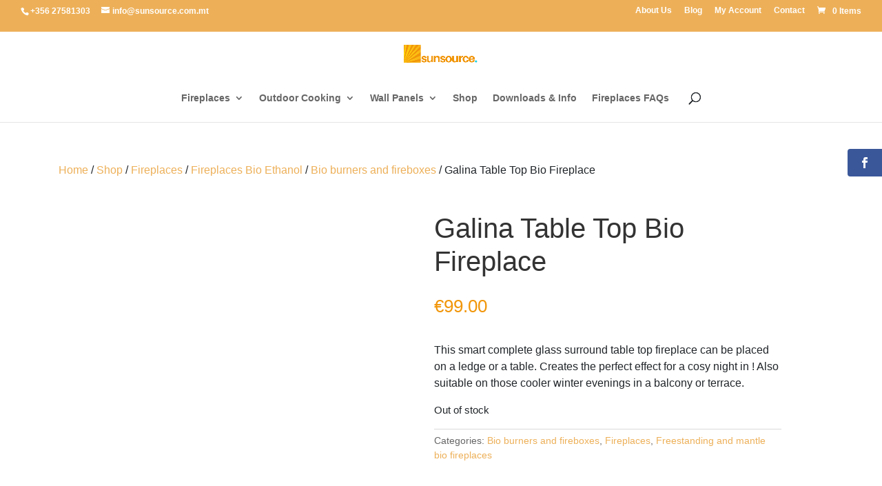

--- FILE ---
content_type: text/html; charset=UTF-8
request_url: https://www.sunsource.com.mt/shop/fireplaces/bio-fireplace/bio-burner-firebox/galina-table-top-bio-fireplace/
body_size: 34574
content:
<!DOCTYPE html>
<html lang="en-GB">
<head>
	<meta charset="UTF-8" />
<meta http-equiv="X-UA-Compatible" content="IE=edge">
	<link rel="pingback" href="https://www.sunsource.com.mt/xmlrpc.php" />

	<script type="1befc70b4f2271de48c757e7-text/javascript">
		document.documentElement.className = 'js';
	</script>

	<link rel="preconnect" href="https://fonts.gstatic.com" crossorigin /><style id="et-builder-googlefonts-cached-inline">/* Original: https://fonts.googleapis.com/css?family=Noto+Sans:100,100italic,200,200italic,300,300italic,regular,italic,500,500italic,600,600italic,700,700italic,800,800italic,900,900italic&#038;subset=latin,latin-ext&#038;display=swap *//* User Agent: Mozilla/5.0 (compatible; MSIE 8.0; Windows NT 6.1; Trident/4.0) */@font-face {font-family: 'Noto Sans';font-style: normal;font-weight: 400;font-stretch: normal;font-display: swap;src: url(https://fonts.gstatic.com/l/font?kit=o-0mIpQlx3QUlC5A4PNB6Ryti20_6n1iPHjcz6L1SoM-jCpoiyD9A-9U6VY&skey=2b960fe17823056f&v=v42);}/* User Agent: Mozilla/4.0 (iPad; CPU OS 4_0_1 like Mac OS X) AppleWebKit/534.46 (KHTML, like Gecko) Version/4.1 Mobile/9A405 Safari/7534.48.3 */@font-face {font-family: 'Noto Sans';font-style: normal;font-weight: 400;font-stretch: normal;font-display: swap;src: url(https://fonts.gstatic.com/l/font?kit=o-0mIpQlx3QUlC5A4PNB6Ryti20_6n1iPHjcz6L1SoM-jCpoiyD9A-9U6VU&skey=2b960fe17823056f&v=v42#NotoSans) format('svg');}/* User Agent: Mozilla/5.0 (Unknown; Linux x86_64) AppleWebKit/538.1 (KHTML, like Gecko) Safari/538.1 Daum/4.1 */@font-face {font-family: 'Noto Sans';font-style: italic;font-weight: 100;font-stretch: normal;font-display: swap;src: url(https://fonts.gstatic.com/s/notosans/v42/o-0kIpQlx3QUlC5A4PNr4C5OaxRsfNNlKbCePevHtVtX57DGjDU1QDcf2V7SzQ.ttf) format('truetype');}@font-face {font-family: 'Noto Sans';font-style: italic;font-weight: 200;font-stretch: normal;font-display: swap;src: url(https://fonts.gstatic.com/s/notosans/v42/o-0kIpQlx3QUlC5A4PNr4C5OaxRsfNNlKbCePevHtVtX57DGjDU1QLce2V7SzQ.ttf) format('truetype');}@font-face {font-family: 'Noto Sans';font-style: italic;font-weight: 300;font-stretch: normal;font-display: swap;src: url(https://fonts.gstatic.com/s/notosans/v42/o-0kIpQlx3QUlC5A4PNr4C5OaxRsfNNlKbCePevHtVtX57DGjDU1QGke2V7SzQ.ttf) format('truetype');}@font-face {font-family: 'Noto Sans';font-style: italic;font-weight: 400;font-stretch: normal;font-display: swap;src: url(https://fonts.gstatic.com/s/notosans/v42/o-0kIpQlx3QUlC5A4PNr4C5OaxRsfNNlKbCePevHtVtX57DGjDU1QDce2V7SzQ.ttf) format('truetype');}@font-face {font-family: 'Noto Sans';font-style: italic;font-weight: 500;font-stretch: normal;font-display: swap;src: url(https://fonts.gstatic.com/s/notosans/v42/o-0kIpQlx3QUlC5A4PNr4C5OaxRsfNNlKbCePevHtVtX57DGjDU1QAUe2V7SzQ.ttf) format('truetype');}@font-face {font-family: 'Noto Sans';font-style: italic;font-weight: 600;font-stretch: normal;font-display: swap;src: url(https://fonts.gstatic.com/s/notosans/v42/o-0kIpQlx3QUlC5A4PNr4C5OaxRsfNNlKbCePevHtVtX57DGjDU1QOkZ2V7SzQ.ttf) format('truetype');}@font-face {font-family: 'Noto Sans';font-style: italic;font-weight: 700;font-stretch: normal;font-display: swap;src: url(https://fonts.gstatic.com/s/notosans/v42/o-0kIpQlx3QUlC5A4PNr4C5OaxRsfNNlKbCePevHtVtX57DGjDU1QNAZ2V7SzQ.ttf) format('truetype');}@font-face {font-family: 'Noto Sans';font-style: italic;font-weight: 800;font-stretch: normal;font-display: swap;src: url(https://fonts.gstatic.com/s/notosans/v42/o-0kIpQlx3QUlC5A4PNr4C5OaxRsfNNlKbCePevHtVtX57DGjDU1QLcZ2V7SzQ.ttf) format('truetype');}@font-face {font-family: 'Noto Sans';font-style: italic;font-weight: 900;font-stretch: normal;font-display: swap;src: url(https://fonts.gstatic.com/s/notosans/v42/o-0kIpQlx3QUlC5A4PNr4C5OaxRsfNNlKbCePevHtVtX57DGjDU1QJ4Z2V7SzQ.ttf) format('truetype');}@font-face {font-family: 'Noto Sans';font-style: normal;font-weight: 100;font-stretch: normal;font-display: swap;src: url(https://fonts.gstatic.com/s/notosans/v42/o-0mIpQlx3QUlC5A4PNB6Ryti20_6n1iPHjcz6L1SoM-jCpoiyD9Au9U6Vc.ttf) format('truetype');}@font-face {font-family: 'Noto Sans';font-style: normal;font-weight: 200;font-stretch: normal;font-display: swap;src: url(https://fonts.gstatic.com/s/notosans/v42/o-0mIpQlx3QUlC5A4PNB6Ryti20_6n1iPHjcz6L1SoM-jCpoiyB9A-9U6Vc.ttf) format('truetype');}@font-face {font-family: 'Noto Sans';font-style: normal;font-weight: 300;font-stretch: normal;font-display: swap;src: url(https://fonts.gstatic.com/s/notosans/v42/o-0mIpQlx3QUlC5A4PNB6Ryti20_6n1iPHjcz6L1SoM-jCpoiyCjA-9U6Vc.ttf) format('truetype');}@font-face {font-family: 'Noto Sans';font-style: normal;font-weight: 400;font-stretch: normal;font-display: swap;src: url(https://fonts.gstatic.com/s/notosans/v42/o-0mIpQlx3QUlC5A4PNB6Ryti20_6n1iPHjcz6L1SoM-jCpoiyD9A-9U6Vc.ttf) format('truetype');}@font-face {font-family: 'Noto Sans';font-style: normal;font-weight: 500;font-stretch: normal;font-display: swap;src: url(https://fonts.gstatic.com/s/notosans/v42/o-0mIpQlx3QUlC5A4PNB6Ryti20_6n1iPHjcz6L1SoM-jCpoiyDPA-9U6Vc.ttf) format('truetype');}@font-face {font-family: 'Noto Sans';font-style: normal;font-weight: 600;font-stretch: normal;font-display: swap;src: url(https://fonts.gstatic.com/s/notosans/v42/o-0mIpQlx3QUlC5A4PNB6Ryti20_6n1iPHjcz6L1SoM-jCpoiyAjBO9U6Vc.ttf) format('truetype');}@font-face {font-family: 'Noto Sans';font-style: normal;font-weight: 700;font-stretch: normal;font-display: swap;src: url(https://fonts.gstatic.com/s/notosans/v42/o-0mIpQlx3QUlC5A4PNB6Ryti20_6n1iPHjcz6L1SoM-jCpoiyAaBO9U6Vc.ttf) format('truetype');}@font-face {font-family: 'Noto Sans';font-style: normal;font-weight: 800;font-stretch: normal;font-display: swap;src: url(https://fonts.gstatic.com/s/notosans/v42/o-0mIpQlx3QUlC5A4PNB6Ryti20_6n1iPHjcz6L1SoM-jCpoiyB9BO9U6Vc.ttf) format('truetype');}@font-face {font-family: 'Noto Sans';font-style: normal;font-weight: 900;font-stretch: normal;font-display: swap;src: url(https://fonts.gstatic.com/s/notosans/v42/o-0mIpQlx3QUlC5A4PNB6Ryti20_6n1iPHjcz6L1SoM-jCpoiyBUBO9U6Vc.ttf) format('truetype');}/* User Agent: Mozilla/5.0 (Windows NT 6.1; WOW64; rv:27.0) Gecko/20100101 Firefox/27.0 */@font-face {font-family: 'Noto Sans';font-style: italic;font-weight: 100;font-stretch: normal;font-display: swap;src: url(https://fonts.gstatic.com/l/font?kit=o-0kIpQlx3QUlC5A4PNr4C5OaxRsfNNlKbCePevHtVtX57DGjDU1QDcf2V7Szg&skey=10db4434b0359efc&v=v42) format('woff');}@font-face {font-family: 'Noto Sans';font-style: italic;font-weight: 200;font-stretch: normal;font-display: swap;src: url(https://fonts.gstatic.com/l/font?kit=o-0kIpQlx3QUlC5A4PNr4C5OaxRsfNNlKbCePevHtVtX57DGjDU1QLce2V7Szg&skey=10db4434b0359efc&v=v42) format('woff');}@font-face {font-family: 'Noto Sans';font-style: italic;font-weight: 300;font-stretch: normal;font-display: swap;src: url(https://fonts.gstatic.com/l/font?kit=o-0kIpQlx3QUlC5A4PNr4C5OaxRsfNNlKbCePevHtVtX57DGjDU1QGke2V7Szg&skey=10db4434b0359efc&v=v42) format('woff');}@font-face {font-family: 'Noto Sans';font-style: italic;font-weight: 400;font-stretch: normal;font-display: swap;src: url(https://fonts.gstatic.com/l/font?kit=o-0kIpQlx3QUlC5A4PNr4C5OaxRsfNNlKbCePevHtVtX57DGjDU1QDce2V7Szg&skey=10db4434b0359efc&v=v42) format('woff');}@font-face {font-family: 'Noto Sans';font-style: italic;font-weight: 500;font-stretch: normal;font-display: swap;src: url(https://fonts.gstatic.com/l/font?kit=o-0kIpQlx3QUlC5A4PNr4C5OaxRsfNNlKbCePevHtVtX57DGjDU1QAUe2V7Szg&skey=10db4434b0359efc&v=v42) format('woff');}@font-face {font-family: 'Noto Sans';font-style: italic;font-weight: 600;font-stretch: normal;font-display: swap;src: url(https://fonts.gstatic.com/l/font?kit=o-0kIpQlx3QUlC5A4PNr4C5OaxRsfNNlKbCePevHtVtX57DGjDU1QOkZ2V7Szg&skey=10db4434b0359efc&v=v42) format('woff');}@font-face {font-family: 'Noto Sans';font-style: italic;font-weight: 700;font-stretch: normal;font-display: swap;src: url(https://fonts.gstatic.com/l/font?kit=o-0kIpQlx3QUlC5A4PNr4C5OaxRsfNNlKbCePevHtVtX57DGjDU1QNAZ2V7Szg&skey=10db4434b0359efc&v=v42) format('woff');}@font-face {font-family: 'Noto Sans';font-style: italic;font-weight: 800;font-stretch: normal;font-display: swap;src: url(https://fonts.gstatic.com/l/font?kit=o-0kIpQlx3QUlC5A4PNr4C5OaxRsfNNlKbCePevHtVtX57DGjDU1QLcZ2V7Szg&skey=10db4434b0359efc&v=v42) format('woff');}@font-face {font-family: 'Noto Sans';font-style: italic;font-weight: 900;font-stretch: normal;font-display: swap;src: url(https://fonts.gstatic.com/l/font?kit=o-0kIpQlx3QUlC5A4PNr4C5OaxRsfNNlKbCePevHtVtX57DGjDU1QJ4Z2V7Szg&skey=10db4434b0359efc&v=v42) format('woff');}@font-face {font-family: 'Noto Sans';font-style: normal;font-weight: 100;font-stretch: normal;font-display: swap;src: url(https://fonts.gstatic.com/l/font?kit=o-0mIpQlx3QUlC5A4PNB6Ryti20_6n1iPHjcz6L1SoM-jCpoiyD9Au9U6VQ&skey=2b960fe17823056f&v=v42) format('woff');}@font-face {font-family: 'Noto Sans';font-style: normal;font-weight: 200;font-stretch: normal;font-display: swap;src: url(https://fonts.gstatic.com/l/font?kit=o-0mIpQlx3QUlC5A4PNB6Ryti20_6n1iPHjcz6L1SoM-jCpoiyB9A-9U6VQ&skey=2b960fe17823056f&v=v42) format('woff');}@font-face {font-family: 'Noto Sans';font-style: normal;font-weight: 300;font-stretch: normal;font-display: swap;src: url(https://fonts.gstatic.com/l/font?kit=o-0mIpQlx3QUlC5A4PNB6Ryti20_6n1iPHjcz6L1SoM-jCpoiyCjA-9U6VQ&skey=2b960fe17823056f&v=v42) format('woff');}@font-face {font-family: 'Noto Sans';font-style: normal;font-weight: 400;font-stretch: normal;font-display: swap;src: url(https://fonts.gstatic.com/l/font?kit=o-0mIpQlx3QUlC5A4PNB6Ryti20_6n1iPHjcz6L1SoM-jCpoiyD9A-9U6VQ&skey=2b960fe17823056f&v=v42) format('woff');}@font-face {font-family: 'Noto Sans';font-style: normal;font-weight: 500;font-stretch: normal;font-display: swap;src: url(https://fonts.gstatic.com/l/font?kit=o-0mIpQlx3QUlC5A4PNB6Ryti20_6n1iPHjcz6L1SoM-jCpoiyDPA-9U6VQ&skey=2b960fe17823056f&v=v42) format('woff');}@font-face {font-family: 'Noto Sans';font-style: normal;font-weight: 600;font-stretch: normal;font-display: swap;src: url(https://fonts.gstatic.com/l/font?kit=o-0mIpQlx3QUlC5A4PNB6Ryti20_6n1iPHjcz6L1SoM-jCpoiyAjBO9U6VQ&skey=2b960fe17823056f&v=v42) format('woff');}@font-face {font-family: 'Noto Sans';font-style: normal;font-weight: 700;font-stretch: normal;font-display: swap;src: url(https://fonts.gstatic.com/l/font?kit=o-0mIpQlx3QUlC5A4PNB6Ryti20_6n1iPHjcz6L1SoM-jCpoiyAaBO9U6VQ&skey=2b960fe17823056f&v=v42) format('woff');}@font-face {font-family: 'Noto Sans';font-style: normal;font-weight: 800;font-stretch: normal;font-display: swap;src: url(https://fonts.gstatic.com/l/font?kit=o-0mIpQlx3QUlC5A4PNB6Ryti20_6n1iPHjcz6L1SoM-jCpoiyB9BO9U6VQ&skey=2b960fe17823056f&v=v42) format('woff');}@font-face {font-family: 'Noto Sans';font-style: normal;font-weight: 900;font-stretch: normal;font-display: swap;src: url(https://fonts.gstatic.com/l/font?kit=o-0mIpQlx3QUlC5A4PNB6Ryti20_6n1iPHjcz6L1SoM-jCpoiyBUBO9U6VQ&skey=2b960fe17823056f&v=v42) format('woff');}/* User Agent: Mozilla/5.0 (Windows NT 6.3; rv:39.0) Gecko/20100101 Firefox/39.0 */@font-face {font-family: 'Noto Sans';font-style: italic;font-weight: 100;font-stretch: normal;font-display: swap;src: url(https://fonts.gstatic.com/s/notosans/v42/o-0kIpQlx3QUlC5A4PNr4C5OaxRsfNNlKbCePevHtVtX57DGjDU1QDcf2V7SyA.woff2) format('woff2');}@font-face {font-family: 'Noto Sans';font-style: italic;font-weight: 200;font-stretch: normal;font-display: swap;src: url(https://fonts.gstatic.com/s/notosans/v42/o-0kIpQlx3QUlC5A4PNr4C5OaxRsfNNlKbCePevHtVtX57DGjDU1QLce2V7SyA.woff2) format('woff2');}@font-face {font-family: 'Noto Sans';font-style: italic;font-weight: 300;font-stretch: normal;font-display: swap;src: url(https://fonts.gstatic.com/s/notosans/v42/o-0kIpQlx3QUlC5A4PNr4C5OaxRsfNNlKbCePevHtVtX57DGjDU1QGke2V7SyA.woff2) format('woff2');}@font-face {font-family: 'Noto Sans';font-style: italic;font-weight: 400;font-stretch: normal;font-display: swap;src: url(https://fonts.gstatic.com/s/notosans/v42/o-0kIpQlx3QUlC5A4PNr4C5OaxRsfNNlKbCePevHtVtX57DGjDU1QDce2V7SyA.woff2) format('woff2');}@font-face {font-family: 'Noto Sans';font-style: italic;font-weight: 500;font-stretch: normal;font-display: swap;src: url(https://fonts.gstatic.com/s/notosans/v42/o-0kIpQlx3QUlC5A4PNr4C5OaxRsfNNlKbCePevHtVtX57DGjDU1QAUe2V7SyA.woff2) format('woff2');}@font-face {font-family: 'Noto Sans';font-style: italic;font-weight: 600;font-stretch: normal;font-display: swap;src: url(https://fonts.gstatic.com/s/notosans/v42/o-0kIpQlx3QUlC5A4PNr4C5OaxRsfNNlKbCePevHtVtX57DGjDU1QOkZ2V7SyA.woff2) format('woff2');}@font-face {font-family: 'Noto Sans';font-style: italic;font-weight: 700;font-stretch: normal;font-display: swap;src: url(https://fonts.gstatic.com/s/notosans/v42/o-0kIpQlx3QUlC5A4PNr4C5OaxRsfNNlKbCePevHtVtX57DGjDU1QNAZ2V7SyA.woff2) format('woff2');}@font-face {font-family: 'Noto Sans';font-style: italic;font-weight: 800;font-stretch: normal;font-display: swap;src: url(https://fonts.gstatic.com/s/notosans/v42/o-0kIpQlx3QUlC5A4PNr4C5OaxRsfNNlKbCePevHtVtX57DGjDU1QLcZ2V7SyA.woff2) format('woff2');}@font-face {font-family: 'Noto Sans';font-style: italic;font-weight: 900;font-stretch: normal;font-display: swap;src: url(https://fonts.gstatic.com/s/notosans/v42/o-0kIpQlx3QUlC5A4PNr4C5OaxRsfNNlKbCePevHtVtX57DGjDU1QJ4Z2V7SyA.woff2) format('woff2');}@font-face {font-family: 'Noto Sans';font-style: normal;font-weight: 100;font-stretch: normal;font-display: swap;src: url(https://fonts.gstatic.com/s/notosans/v42/o-0mIpQlx3QUlC5A4PNB6Ryti20_6n1iPHjcz6L1SoM-jCpoiyD9Au9U6VI.woff2) format('woff2');}@font-face {font-family: 'Noto Sans';font-style: normal;font-weight: 200;font-stretch: normal;font-display: swap;src: url(https://fonts.gstatic.com/s/notosans/v42/o-0mIpQlx3QUlC5A4PNB6Ryti20_6n1iPHjcz6L1SoM-jCpoiyB9A-9U6VI.woff2) format('woff2');}@font-face {font-family: 'Noto Sans';font-style: normal;font-weight: 300;font-stretch: normal;font-display: swap;src: url(https://fonts.gstatic.com/s/notosans/v42/o-0mIpQlx3QUlC5A4PNB6Ryti20_6n1iPHjcz6L1SoM-jCpoiyCjA-9U6VI.woff2) format('woff2');}@font-face {font-family: 'Noto Sans';font-style: normal;font-weight: 400;font-stretch: normal;font-display: swap;src: url(https://fonts.gstatic.com/s/notosans/v42/o-0mIpQlx3QUlC5A4PNB6Ryti20_6n1iPHjcz6L1SoM-jCpoiyD9A-9U6VI.woff2) format('woff2');}@font-face {font-family: 'Noto Sans';font-style: normal;font-weight: 500;font-stretch: normal;font-display: swap;src: url(https://fonts.gstatic.com/s/notosans/v42/o-0mIpQlx3QUlC5A4PNB6Ryti20_6n1iPHjcz6L1SoM-jCpoiyDPA-9U6VI.woff2) format('woff2');}@font-face {font-family: 'Noto Sans';font-style: normal;font-weight: 600;font-stretch: normal;font-display: swap;src: url(https://fonts.gstatic.com/s/notosans/v42/o-0mIpQlx3QUlC5A4PNB6Ryti20_6n1iPHjcz6L1SoM-jCpoiyAjBO9U6VI.woff2) format('woff2');}@font-face {font-family: 'Noto Sans';font-style: normal;font-weight: 700;font-stretch: normal;font-display: swap;src: url(https://fonts.gstatic.com/s/notosans/v42/o-0mIpQlx3QUlC5A4PNB6Ryti20_6n1iPHjcz6L1SoM-jCpoiyAaBO9U6VI.woff2) format('woff2');}@font-face {font-family: 'Noto Sans';font-style: normal;font-weight: 800;font-stretch: normal;font-display: swap;src: url(https://fonts.gstatic.com/s/notosans/v42/o-0mIpQlx3QUlC5A4PNB6Ryti20_6n1iPHjcz6L1SoM-jCpoiyB9BO9U6VI.woff2) format('woff2');}@font-face {font-family: 'Noto Sans';font-style: normal;font-weight: 900;font-stretch: normal;font-display: swap;src: url(https://fonts.gstatic.com/s/notosans/v42/o-0mIpQlx3QUlC5A4PNB6Ryti20_6n1iPHjcz6L1SoM-jCpoiyBUBO9U6VI.woff2) format('woff2');}</style><meta name='robots' content='index, follow, max-image-preview:large, max-snippet:-1, max-video-preview:-1' />
<script type="1befc70b4f2271de48c757e7-text/javascript">window._wca = window._wca || [];</script>

	<!-- This site is optimized with the Yoast SEO plugin v23.8 - https://yoast.com/wordpress/plugins/seo/ -->
	<title>Galina Table Top Bio Fireplace | Sunsource</title>
	<link rel="canonical" href="https://www.sunsource.com.mt/shop/fireplaces/bio-fireplace/bio-burner-firebox/galina-table-top-bio-fireplace/" />
	<meta property="og:locale" content="en_GB" />
	<meta property="og:type" content="article" />
	<meta property="og:title" content="Galina Table Top Bio Fireplace | Sunsource" />
	<meta property="og:description" content="This smart complete glass surround table top fireplace can be placed on a ledge or a table. Creates the perfect effect for a cosy night in ! Also suitable on those cooler winter evenings in a balcony or terrace." />
	<meta property="og:url" content="https://www.sunsource.com.mt/shop/fireplaces/bio-fireplace/bio-burner-firebox/galina-table-top-bio-fireplace/" />
	<meta property="og:site_name" content="Sunsource" />
	<meta property="article:publisher" content="https://www.facebook.com/sunsourcemalta" />
	<meta property="article:modified_time" content="2023-08-07T15:11:22+00:00" />
	<meta property="og:image" content="https://www.sunsource.com.mt/wp-content/uploads/2020/11/Galina-Bio-Fireplace_1.png" />
	<meta property="og:image:width" content="800" />
	<meta property="og:image:height" content="800" />
	<meta property="og:image:type" content="image/png" />
	<meta name="twitter:card" content="summary_large_image" />
	<meta name="twitter:site" content="@sunsourcemalta" />
	<script type="application/ld+json" class="yoast-schema-graph">{"@context":"https://schema.org","@graph":[{"@type":"WebPage","@id":"https://www.sunsource.com.mt/shop/fireplaces/bio-fireplace/bio-burner-firebox/galina-table-top-bio-fireplace/","url":"https://www.sunsource.com.mt/shop/fireplaces/bio-fireplace/bio-burner-firebox/galina-table-top-bio-fireplace/","name":"Galina Table Top Bio Fireplace | Sunsource","isPartOf":{"@id":"https://www.sunsource.com.mt/#website"},"primaryImageOfPage":{"@id":"https://www.sunsource.com.mt/shop/fireplaces/bio-fireplace/bio-burner-firebox/galina-table-top-bio-fireplace/#primaryimage"},"image":{"@id":"https://www.sunsource.com.mt/shop/fireplaces/bio-fireplace/bio-burner-firebox/galina-table-top-bio-fireplace/#primaryimage"},"thumbnailUrl":"https://www.sunsource.com.mt/wp-content/uploads/2020/11/Galina-Bio-Fireplace_1.png","datePublished":"2020-11-23T13:25:14+00:00","dateModified":"2023-08-07T15:11:22+00:00","breadcrumb":{"@id":"https://www.sunsource.com.mt/shop/fireplaces/bio-fireplace/bio-burner-firebox/galina-table-top-bio-fireplace/#breadcrumb"},"inLanguage":"en-GB","potentialAction":[{"@type":"ReadAction","target":["https://www.sunsource.com.mt/shop/fireplaces/bio-fireplace/bio-burner-firebox/galina-table-top-bio-fireplace/"]}]},{"@type":"ImageObject","inLanguage":"en-GB","@id":"https://www.sunsource.com.mt/shop/fireplaces/bio-fireplace/bio-burner-firebox/galina-table-top-bio-fireplace/#primaryimage","url":"https://www.sunsource.com.mt/wp-content/uploads/2020/11/Galina-Bio-Fireplace_1.png","contentUrl":"https://www.sunsource.com.mt/wp-content/uploads/2020/11/Galina-Bio-Fireplace_1.png","width":800,"height":800},{"@type":"BreadcrumbList","@id":"https://www.sunsource.com.mt/shop/fireplaces/bio-fireplace/bio-burner-firebox/galina-table-top-bio-fireplace/#breadcrumb","itemListElement":[{"@type":"ListItem","position":1,"name":"Home","item":"https://www.sunsource.com.mt/"},{"@type":"ListItem","position":2,"name":"Shop","item":"https://www.sunsource.com.mt/shop/"},{"@type":"ListItem","position":3,"name":"Galina Table Top Bio Fireplace"}]},{"@type":"WebSite","@id":"https://www.sunsource.com.mt/#website","url":"https://www.sunsource.com.mt/","name":"Sunsource","description":"Importers and distributors of exclusive products in Malta.","publisher":{"@id":"https://www.sunsource.com.mt/#organization"},"potentialAction":[{"@type":"SearchAction","target":{"@type":"EntryPoint","urlTemplate":"https://www.sunsource.com.mt/?s={search_term_string}"},"query-input":{"@type":"PropertyValueSpecification","valueRequired":true,"valueName":"search_term_string"}}],"inLanguage":"en-GB"},{"@type":"Organization","@id":"https://www.sunsource.com.mt/#organization","name":"Sunsource","url":"https://www.sunsource.com.mt/","logo":{"@type":"ImageObject","inLanguage":"en-GB","@id":"https://www.sunsource.com.mt/#/schema/logo/image/","url":"https://www.sunsource.com.mt/wp-content/uploads/2019/09/sunsource-logo.png","contentUrl":"https://www.sunsource.com.mt/wp-content/uploads/2019/09/sunsource-logo.png","width":500,"height":500,"caption":"Sunsource"},"image":{"@id":"https://www.sunsource.com.mt/#/schema/logo/image/"},"sameAs":["https://www.facebook.com/sunsourcemalta","https://x.com/sunsourcemalta","https://www.instagram.com/sunsource78/","https://www.youtube.com/channel/UCccxJXaqI55DAuOxB3K1S3g/"]}]}</script>
	<!-- / Yoast SEO plugin. -->


<link rel='dns-prefetch' href='//stats.wp.com' />
<link rel='dns-prefetch' href='//capi-automation.s3.us-east-2.amazonaws.com' />
<link rel='dns-prefetch' href='//www.googletagmanager.com' />
<link rel='dns-prefetch' href='//fonts.googleapis.com' />
<link rel="alternate" type="application/rss+xml" title="Sunsource &raquo; Feed" href="https://www.sunsource.com.mt/feed/" />
<link rel="alternate" type="application/rss+xml" title="Sunsource &raquo; Comments Feed" href="https://www.sunsource.com.mt/comments/feed/" />
<link rel="alternate" title="oEmbed (JSON)" type="application/json+oembed" href="https://www.sunsource.com.mt/wp-json/oembed/1.0/embed?url=https%3A%2F%2Fwww.sunsource.com.mt%2Fshop%2Ffireplaces%2Fbio-fireplace%2Fbio-burner-firebox%2Fgalina-table-top-bio-fireplace%2F" />
<link rel="alternate" title="oEmbed (XML)" type="text/xml+oembed" href="https://www.sunsource.com.mt/wp-json/oembed/1.0/embed?url=https%3A%2F%2Fwww.sunsource.com.mt%2Fshop%2Ffireplaces%2Fbio-fireplace%2Fbio-burner-firebox%2Fgalina-table-top-bio-fireplace%2F&#038;format=xml" />
		<style>
			.lazyload,
			.lazyloading {
				max-width: 100%;
			}
		</style>
		<meta content="Divi Child v.1.0" name="generator"/><style id='wp-emoji-styles-inline-css' type='text/css'>

	img.wp-smiley, img.emoji {
		display: inline !important;
		border: none !important;
		box-shadow: none !important;
		height: 1em !important;
		width: 1em !important;
		margin: 0 0.07em !important;
		vertical-align: -0.1em !important;
		background: none !important;
		padding: 0 !important;
	}
/*# sourceURL=wp-emoji-styles-inline-css */
</style>
<style id='wp-block-library-inline-css' type='text/css'>
:root{--wp-block-synced-color:#7a00df;--wp-block-synced-color--rgb:122,0,223;--wp-bound-block-color:var(--wp-block-synced-color);--wp-editor-canvas-background:#ddd;--wp-admin-theme-color:#007cba;--wp-admin-theme-color--rgb:0,124,186;--wp-admin-theme-color-darker-10:#006ba1;--wp-admin-theme-color-darker-10--rgb:0,107,160.5;--wp-admin-theme-color-darker-20:#005a87;--wp-admin-theme-color-darker-20--rgb:0,90,135;--wp-admin-border-width-focus:2px}@media (min-resolution:192dpi){:root{--wp-admin-border-width-focus:1.5px}}.wp-element-button{cursor:pointer}:root .has-very-light-gray-background-color{background-color:#eee}:root .has-very-dark-gray-background-color{background-color:#313131}:root .has-very-light-gray-color{color:#eee}:root .has-very-dark-gray-color{color:#313131}:root .has-vivid-green-cyan-to-vivid-cyan-blue-gradient-background{background:linear-gradient(135deg,#00d084,#0693e3)}:root .has-purple-crush-gradient-background{background:linear-gradient(135deg,#34e2e4,#4721fb 50%,#ab1dfe)}:root .has-hazy-dawn-gradient-background{background:linear-gradient(135deg,#faaca8,#dad0ec)}:root .has-subdued-olive-gradient-background{background:linear-gradient(135deg,#fafae1,#67a671)}:root .has-atomic-cream-gradient-background{background:linear-gradient(135deg,#fdd79a,#004a59)}:root .has-nightshade-gradient-background{background:linear-gradient(135deg,#330968,#31cdcf)}:root .has-midnight-gradient-background{background:linear-gradient(135deg,#020381,#2874fc)}:root{--wp--preset--font-size--normal:16px;--wp--preset--font-size--huge:42px}.has-regular-font-size{font-size:1em}.has-larger-font-size{font-size:2.625em}.has-normal-font-size{font-size:var(--wp--preset--font-size--normal)}.has-huge-font-size{font-size:var(--wp--preset--font-size--huge)}.has-text-align-center{text-align:center}.has-text-align-left{text-align:left}.has-text-align-right{text-align:right}.has-fit-text{white-space:nowrap!important}#end-resizable-editor-section{display:none}.aligncenter{clear:both}.items-justified-left{justify-content:flex-start}.items-justified-center{justify-content:center}.items-justified-right{justify-content:flex-end}.items-justified-space-between{justify-content:space-between}.screen-reader-text{border:0;clip-path:inset(50%);height:1px;margin:-1px;overflow:hidden;padding:0;position:absolute;width:1px;word-wrap:normal!important}.screen-reader-text:focus{background-color:#ddd;clip-path:none;color:#444;display:block;font-size:1em;height:auto;left:5px;line-height:normal;padding:15px 23px 14px;text-decoration:none;top:5px;width:auto;z-index:100000}html :where(.has-border-color){border-style:solid}html :where([style*=border-top-color]){border-top-style:solid}html :where([style*=border-right-color]){border-right-style:solid}html :where([style*=border-bottom-color]){border-bottom-style:solid}html :where([style*=border-left-color]){border-left-style:solid}html :where([style*=border-width]){border-style:solid}html :where([style*=border-top-width]){border-top-style:solid}html :where([style*=border-right-width]){border-right-style:solid}html :where([style*=border-bottom-width]){border-bottom-style:solid}html :where([style*=border-left-width]){border-left-style:solid}html :where(img[class*=wp-image-]){height:auto;max-width:100%}:where(figure){margin:0 0 1em}html :where(.is-position-sticky){--wp-admin--admin-bar--position-offset:var(--wp-admin--admin-bar--height,0px)}@media screen and (max-width:600px){html :where(.is-position-sticky){--wp-admin--admin-bar--position-offset:0px}}

/*# sourceURL=wp-block-library-inline-css */
</style><link rel='stylesheet' id='wc-blocks-style-css' href='https://www.sunsource.com.mt/wp-content/plugins/woocommerce/assets/client/blocks/wc-blocks.css?ver=wc-10.1.3' type='text/css' media='all' />
<style id='global-styles-inline-css' type='text/css'>
:root{--wp--preset--aspect-ratio--square: 1;--wp--preset--aspect-ratio--4-3: 4/3;--wp--preset--aspect-ratio--3-4: 3/4;--wp--preset--aspect-ratio--3-2: 3/2;--wp--preset--aspect-ratio--2-3: 2/3;--wp--preset--aspect-ratio--16-9: 16/9;--wp--preset--aspect-ratio--9-16: 9/16;--wp--preset--color--black: #000000;--wp--preset--color--cyan-bluish-gray: #abb8c3;--wp--preset--color--white: #ffffff;--wp--preset--color--pale-pink: #f78da7;--wp--preset--color--vivid-red: #cf2e2e;--wp--preset--color--luminous-vivid-orange: #ff6900;--wp--preset--color--luminous-vivid-amber: #fcb900;--wp--preset--color--light-green-cyan: #7bdcb5;--wp--preset--color--vivid-green-cyan: #00d084;--wp--preset--color--pale-cyan-blue: #8ed1fc;--wp--preset--color--vivid-cyan-blue: #0693e3;--wp--preset--color--vivid-purple: #9b51e0;--wp--preset--gradient--vivid-cyan-blue-to-vivid-purple: linear-gradient(135deg,rgb(6,147,227) 0%,rgb(155,81,224) 100%);--wp--preset--gradient--light-green-cyan-to-vivid-green-cyan: linear-gradient(135deg,rgb(122,220,180) 0%,rgb(0,208,130) 100%);--wp--preset--gradient--luminous-vivid-amber-to-luminous-vivid-orange: linear-gradient(135deg,rgb(252,185,0) 0%,rgb(255,105,0) 100%);--wp--preset--gradient--luminous-vivid-orange-to-vivid-red: linear-gradient(135deg,rgb(255,105,0) 0%,rgb(207,46,46) 100%);--wp--preset--gradient--very-light-gray-to-cyan-bluish-gray: linear-gradient(135deg,rgb(238,238,238) 0%,rgb(169,184,195) 100%);--wp--preset--gradient--cool-to-warm-spectrum: linear-gradient(135deg,rgb(74,234,220) 0%,rgb(151,120,209) 20%,rgb(207,42,186) 40%,rgb(238,44,130) 60%,rgb(251,105,98) 80%,rgb(254,248,76) 100%);--wp--preset--gradient--blush-light-purple: linear-gradient(135deg,rgb(255,206,236) 0%,rgb(152,150,240) 100%);--wp--preset--gradient--blush-bordeaux: linear-gradient(135deg,rgb(254,205,165) 0%,rgb(254,45,45) 50%,rgb(107,0,62) 100%);--wp--preset--gradient--luminous-dusk: linear-gradient(135deg,rgb(255,203,112) 0%,rgb(199,81,192) 50%,rgb(65,88,208) 100%);--wp--preset--gradient--pale-ocean: linear-gradient(135deg,rgb(255,245,203) 0%,rgb(182,227,212) 50%,rgb(51,167,181) 100%);--wp--preset--gradient--electric-grass: linear-gradient(135deg,rgb(202,248,128) 0%,rgb(113,206,126) 100%);--wp--preset--gradient--midnight: linear-gradient(135deg,rgb(2,3,129) 0%,rgb(40,116,252) 100%);--wp--preset--font-size--small: 13px;--wp--preset--font-size--medium: 20px;--wp--preset--font-size--large: 36px;--wp--preset--font-size--x-large: 42px;--wp--preset--spacing--20: 0.44rem;--wp--preset--spacing--30: 0.67rem;--wp--preset--spacing--40: 1rem;--wp--preset--spacing--50: 1.5rem;--wp--preset--spacing--60: 2.25rem;--wp--preset--spacing--70: 3.38rem;--wp--preset--spacing--80: 5.06rem;--wp--preset--shadow--natural: 6px 6px 9px rgba(0, 0, 0, 0.2);--wp--preset--shadow--deep: 12px 12px 50px rgba(0, 0, 0, 0.4);--wp--preset--shadow--sharp: 6px 6px 0px rgba(0, 0, 0, 0.2);--wp--preset--shadow--outlined: 6px 6px 0px -3px rgb(255, 255, 255), 6px 6px rgb(0, 0, 0);--wp--preset--shadow--crisp: 6px 6px 0px rgb(0, 0, 0);}:root { --wp--style--global--content-size: 823px;--wp--style--global--wide-size: 1080px; }:where(body) { margin: 0; }.wp-site-blocks > .alignleft { float: left; margin-right: 2em; }.wp-site-blocks > .alignright { float: right; margin-left: 2em; }.wp-site-blocks > .aligncenter { justify-content: center; margin-left: auto; margin-right: auto; }:where(.is-layout-flex){gap: 0.5em;}:where(.is-layout-grid){gap: 0.5em;}.is-layout-flow > .alignleft{float: left;margin-inline-start: 0;margin-inline-end: 2em;}.is-layout-flow > .alignright{float: right;margin-inline-start: 2em;margin-inline-end: 0;}.is-layout-flow > .aligncenter{margin-left: auto !important;margin-right: auto !important;}.is-layout-constrained > .alignleft{float: left;margin-inline-start: 0;margin-inline-end: 2em;}.is-layout-constrained > .alignright{float: right;margin-inline-start: 2em;margin-inline-end: 0;}.is-layout-constrained > .aligncenter{margin-left: auto !important;margin-right: auto !important;}.is-layout-constrained > :where(:not(.alignleft):not(.alignright):not(.alignfull)){max-width: var(--wp--style--global--content-size);margin-left: auto !important;margin-right: auto !important;}.is-layout-constrained > .alignwide{max-width: var(--wp--style--global--wide-size);}body .is-layout-flex{display: flex;}.is-layout-flex{flex-wrap: wrap;align-items: center;}.is-layout-flex > :is(*, div){margin: 0;}body .is-layout-grid{display: grid;}.is-layout-grid > :is(*, div){margin: 0;}body{padding-top: 0px;padding-right: 0px;padding-bottom: 0px;padding-left: 0px;}:root :where(.wp-element-button, .wp-block-button__link){background-color: #32373c;border-width: 0;color: #fff;font-family: inherit;font-size: inherit;font-style: inherit;font-weight: inherit;letter-spacing: inherit;line-height: inherit;padding-top: calc(0.667em + 2px);padding-right: calc(1.333em + 2px);padding-bottom: calc(0.667em + 2px);padding-left: calc(1.333em + 2px);text-decoration: none;text-transform: inherit;}.has-black-color{color: var(--wp--preset--color--black) !important;}.has-cyan-bluish-gray-color{color: var(--wp--preset--color--cyan-bluish-gray) !important;}.has-white-color{color: var(--wp--preset--color--white) !important;}.has-pale-pink-color{color: var(--wp--preset--color--pale-pink) !important;}.has-vivid-red-color{color: var(--wp--preset--color--vivid-red) !important;}.has-luminous-vivid-orange-color{color: var(--wp--preset--color--luminous-vivid-orange) !important;}.has-luminous-vivid-amber-color{color: var(--wp--preset--color--luminous-vivid-amber) !important;}.has-light-green-cyan-color{color: var(--wp--preset--color--light-green-cyan) !important;}.has-vivid-green-cyan-color{color: var(--wp--preset--color--vivid-green-cyan) !important;}.has-pale-cyan-blue-color{color: var(--wp--preset--color--pale-cyan-blue) !important;}.has-vivid-cyan-blue-color{color: var(--wp--preset--color--vivid-cyan-blue) !important;}.has-vivid-purple-color{color: var(--wp--preset--color--vivid-purple) !important;}.has-black-background-color{background-color: var(--wp--preset--color--black) !important;}.has-cyan-bluish-gray-background-color{background-color: var(--wp--preset--color--cyan-bluish-gray) !important;}.has-white-background-color{background-color: var(--wp--preset--color--white) !important;}.has-pale-pink-background-color{background-color: var(--wp--preset--color--pale-pink) !important;}.has-vivid-red-background-color{background-color: var(--wp--preset--color--vivid-red) !important;}.has-luminous-vivid-orange-background-color{background-color: var(--wp--preset--color--luminous-vivid-orange) !important;}.has-luminous-vivid-amber-background-color{background-color: var(--wp--preset--color--luminous-vivid-amber) !important;}.has-light-green-cyan-background-color{background-color: var(--wp--preset--color--light-green-cyan) !important;}.has-vivid-green-cyan-background-color{background-color: var(--wp--preset--color--vivid-green-cyan) !important;}.has-pale-cyan-blue-background-color{background-color: var(--wp--preset--color--pale-cyan-blue) !important;}.has-vivid-cyan-blue-background-color{background-color: var(--wp--preset--color--vivid-cyan-blue) !important;}.has-vivid-purple-background-color{background-color: var(--wp--preset--color--vivid-purple) !important;}.has-black-border-color{border-color: var(--wp--preset--color--black) !important;}.has-cyan-bluish-gray-border-color{border-color: var(--wp--preset--color--cyan-bluish-gray) !important;}.has-white-border-color{border-color: var(--wp--preset--color--white) !important;}.has-pale-pink-border-color{border-color: var(--wp--preset--color--pale-pink) !important;}.has-vivid-red-border-color{border-color: var(--wp--preset--color--vivid-red) !important;}.has-luminous-vivid-orange-border-color{border-color: var(--wp--preset--color--luminous-vivid-orange) !important;}.has-luminous-vivid-amber-border-color{border-color: var(--wp--preset--color--luminous-vivid-amber) !important;}.has-light-green-cyan-border-color{border-color: var(--wp--preset--color--light-green-cyan) !important;}.has-vivid-green-cyan-border-color{border-color: var(--wp--preset--color--vivid-green-cyan) !important;}.has-pale-cyan-blue-border-color{border-color: var(--wp--preset--color--pale-cyan-blue) !important;}.has-vivid-cyan-blue-border-color{border-color: var(--wp--preset--color--vivid-cyan-blue) !important;}.has-vivid-purple-border-color{border-color: var(--wp--preset--color--vivid-purple) !important;}.has-vivid-cyan-blue-to-vivid-purple-gradient-background{background: var(--wp--preset--gradient--vivid-cyan-blue-to-vivid-purple) !important;}.has-light-green-cyan-to-vivid-green-cyan-gradient-background{background: var(--wp--preset--gradient--light-green-cyan-to-vivid-green-cyan) !important;}.has-luminous-vivid-amber-to-luminous-vivid-orange-gradient-background{background: var(--wp--preset--gradient--luminous-vivid-amber-to-luminous-vivid-orange) !important;}.has-luminous-vivid-orange-to-vivid-red-gradient-background{background: var(--wp--preset--gradient--luminous-vivid-orange-to-vivid-red) !important;}.has-very-light-gray-to-cyan-bluish-gray-gradient-background{background: var(--wp--preset--gradient--very-light-gray-to-cyan-bluish-gray) !important;}.has-cool-to-warm-spectrum-gradient-background{background: var(--wp--preset--gradient--cool-to-warm-spectrum) !important;}.has-blush-light-purple-gradient-background{background: var(--wp--preset--gradient--blush-light-purple) !important;}.has-blush-bordeaux-gradient-background{background: var(--wp--preset--gradient--blush-bordeaux) !important;}.has-luminous-dusk-gradient-background{background: var(--wp--preset--gradient--luminous-dusk) !important;}.has-pale-ocean-gradient-background{background: var(--wp--preset--gradient--pale-ocean) !important;}.has-electric-grass-gradient-background{background: var(--wp--preset--gradient--electric-grass) !important;}.has-midnight-gradient-background{background: var(--wp--preset--gradient--midnight) !important;}.has-small-font-size{font-size: var(--wp--preset--font-size--small) !important;}.has-medium-font-size{font-size: var(--wp--preset--font-size--medium) !important;}.has-large-font-size{font-size: var(--wp--preset--font-size--large) !important;}.has-x-large-font-size{font-size: var(--wp--preset--font-size--x-large) !important;}
/*# sourceURL=global-styles-inline-css */
</style>

<link rel='stylesheet' id='wobd-font-css' href='//fonts.googleapis.com/css?family=Lato%3A300%2C400%2C700%2C900%7CMontserrat&#038;ver=63b87dc1b9ee6c5927054ef2f3929df7' type='text/css' media='all' />
<link rel='stylesheet' id='wobd-fontawesome-style-css' href='https://www.sunsource.com.mt/wp-content/plugins/woo-badge-designer/css//font-awesome.min.css?ver=4.0.0' type='text/css' media='all' />
<link rel='stylesheet' id='wobd-fontawesome1-style-css' href='https://www.sunsource.com.mt/wp-content/plugins/woo-badge-designer/css//fontawesome.css?ver=4.0.0' type='text/css' media='all' />
<link rel='stylesheet' id='wobd-fa-brands-style-css' href='https://www.sunsource.com.mt/wp-content/plugins/woo-badge-designer/css//fa-brands.css?ver=4.0.0' type='text/css' media='all' />
<link rel='stylesheet' id='wobd-fa-regular-style-css' href='https://www.sunsource.com.mt/wp-content/plugins/woo-badge-designer/css//fa-regular.css?ver=4.0.0' type='text/css' media='all' />
<link rel='stylesheet' id='wobd-fa-solid-style-css' href='https://www.sunsource.com.mt/wp-content/plugins/woo-badge-designer/css//fa-solid.css?ver=4.0.0' type='text/css' media='all' />
<link rel='stylesheet' id='wobd-tooltip-style-css' href='https://www.sunsource.com.mt/wp-content/plugins/woo-badge-designer/css/tooltipster.bundle.css?ver=4.0.0' type='text/css' media='all' />
<link rel='stylesheet' id='elegant-icons-css' href='https://www.sunsource.com.mt/wp-content/plugins/woo-badge-designer/css//elegant-icons.css?ver=4.0.0' type='text/css' media='all' />
<link rel='stylesheet' id='linear-style-css' href='https://www.sunsource.com.mt/wp-content/plugins/woo-badge-designer/css//linear-style.css?ver=4.0.0' type='text/css' media='all' />
<link rel='stylesheet' id='wobd-frontend-style-css' href='https://www.sunsource.com.mt/wp-content/plugins/woo-badge-designer/css/wobd-frontend.css?ver=4.0.0' type='text/css' media='all' />
<link rel='stylesheet' id='photoswipe-css' href='https://www.sunsource.com.mt/wp-content/plugins/woocommerce/assets/css/photoswipe/photoswipe.min.css?ver=10.1.3' type='text/css' media='all' />
<link rel='stylesheet' id='photoswipe-default-skin-css' href='https://www.sunsource.com.mt/wp-content/plugins/woocommerce/assets/css/photoswipe/default-skin/default-skin.min.css?ver=10.1.3' type='text/css' media='all' />
<link rel='stylesheet' id='woocommerce-layout-css' href='https://www.sunsource.com.mt/wp-content/plugins/woocommerce/assets/css/woocommerce-layout.css?ver=10.1.3' type='text/css' media='all' />
<style id='woocommerce-layout-inline-css' type='text/css'>

	.infinite-scroll .woocommerce-pagination {
		display: none;
	}
/*# sourceURL=woocommerce-layout-inline-css */
</style>
<link rel='stylesheet' id='woocommerce-smallscreen-css' href='https://www.sunsource.com.mt/wp-content/plugins/woocommerce/assets/css/woocommerce-smallscreen.css?ver=10.1.3' type='text/css' media='only screen and (max-width: 768px)' />
<link rel='stylesheet' id='woocommerce-general-css' href='https://www.sunsource.com.mt/wp-content/plugins/woocommerce/assets/css/woocommerce.css?ver=10.1.3' type='text/css' media='all' />
<style id='woocommerce-inline-inline-css' type='text/css'>
.woocommerce form .form-row .required { visibility: visible; }
/*# sourceURL=woocommerce-inline-inline-css */
</style>
<link rel='stylesheet' id='dashicons-css' href='https://www.sunsource.com.mt/wp-includes/css/dashicons.min.css?ver=63b87dc1b9ee6c5927054ef2f3929df7' type='text/css' media='all' />
<link rel='stylesheet' id='woocommerce-addons-css-css' href='https://www.sunsource.com.mt/wp-content/plugins/woocommerce-product-addons/assets/css/frontend/frontend.css?ver=6.8.2' type='text/css' media='all' />
<link rel='stylesheet' id='et_monarch-css-css' href='https://www.sunsource.com.mt/wp-content/plugins/monarch/css/style.css?ver=1.4.14' type='text/css' media='all' />
<link rel='stylesheet' id='et-gf-open-sans-css' href='https://fonts.googleapis.com/css?family=Open+Sans:400,700' type='text/css' media='all' />
<link rel='stylesheet' id='brands-styles-css' href='https://www.sunsource.com.mt/wp-content/plugins/woocommerce/assets/css/brands.css?ver=10.1.3' type='text/css' media='all' />
<link rel='stylesheet' id='divi-mega-menu-styles-css' href='https://www.sunsource.com.mt/wp-content/plugins/divi-mega-menu/styles/style.min.css?ver=3.5.2' type='text/css' media='all' />
<link rel='stylesheet' id='sib-front-css-css' href='https://www.sunsource.com.mt/wp-content/plugins/mailin/css/mailin-front.css?ver=63b87dc1b9ee6c5927054ef2f3929df7' type='text/css' media='all' />
<link rel='stylesheet' id='divi-style-parent-css' href='https://www.sunsource.com.mt/wp-content/themes/Divi/style-static.min.css?ver=4.27.4' type='text/css' media='all' />
<link rel='stylesheet' id='divi-mega-menu-custom-css-css' href='https://www.sunsource.com.mt/wp-content/plugins/divi-mega-menu/styles/divi-mega-menu-custom.min.css?ver=3.5.2' type='text/css' media='all' />
<style id='divi-mega-menu-custom-css-inline-css' type='text/css'>
#mega_menu_hh.de-mega-menu {width: 100vw !important;max-width: 100vw !important;left: 0 !important;right: 0 !important;}#mega_menu_hh.de-mega-menu {-webkit-animation-name: fadeBottom;-moz-animation-name: fadeBottom;-ms-animation-name: fadeBottom;-o-animation-name: fadeBottom;animation-name: fadeBottom;max-width: 1080px;margin-top: 0px;margin-left: 0px;}#mega_menu_hh.de-mega-menu .dmm-dropdown-ul li .sub-menu {width: 1080px;right: -1080px;}.rtl#mega_menu_hh.de-mega-menu .dmm-dropdown-ul li .sub-menu {right: auto !important;}.et_pb_fullwidth_menu--with-logo .et_pb_menu__menu>nav>ul>li.mega_menu_hh>a, .et_pb_menu--with-logo .et_pb_menu__menu>nav>ul>li.mega_menu_hh>a,.mega_menu_hh a{padding-right: 20px;}@media all and (max-width: 980px) {#mega_menu_hh.de-mega-menu {margin-top: 0px;}.mm-overlay.active {opacity: 0 !important;}#mega_menu_hh.de-mega-menu {animation-duration: 0.7s;margin-left: 0px !important;}}
#mega_menu_wall.de-mega-menu {width: 100vw !important;max-width: 100vw !important;left: 0 !important;right: 0 !important;}#mega_menu_wall.de-mega-menu {-webkit-animation-name: fadeBottom;-moz-animation-name: fadeBottom;-ms-animation-name: fadeBottom;-o-animation-name: fadeBottom;animation-name: fadeBottom;max-width: 1080px;margin-top: 0px;margin-left: 0px;}#mega_menu_wall.de-mega-menu .dmm-dropdown-ul li .sub-menu {width: 1080px;right: -1080px;}.rtl#mega_menu_wall.de-mega-menu .dmm-dropdown-ul li .sub-menu {right: auto !important;}.et_pb_fullwidth_menu--with-logo .et_pb_menu__menu>nav>ul>li.mega_menu_wall>a, .et_pb_menu--with-logo .et_pb_menu__menu>nav>ul>li.mega_menu_wall>a,.mega_menu_wall a{padding-right: 20px;}@media all and (max-width: 980px) {#mega_menu_wall.de-mega-menu {margin-top: 0px;}.mm-overlay.active {opacity: 0 !important;}#mega_menu_wall.de-mega-menu {animation-duration: 0.7s;margin-left: 0px !important;}}
#mega_menu_oc.de-mega-menu {width: 100vw !important;max-width: 100vw !important;left: 0 !important;right: 0 !important;}#mega_menu_oc.de-mega-menu {-webkit-animation-name: fadeBottom;-moz-animation-name: fadeBottom;-ms-animation-name: fadeBottom;-o-animation-name: fadeBottom;animation-name: fadeBottom;max-width: 1080px;margin-top: 0px;margin-left: 0px;}#mega_menu_oc.de-mega-menu .dmm-dropdown-ul li .sub-menu {width: 1080px;right: -1080px;}.rtl#mega_menu_oc.de-mega-menu .dmm-dropdown-ul li .sub-menu {right: auto !important;}.et_pb_fullwidth_menu--with-logo .et_pb_menu__menu>nav>ul>li.mega_menu_oc>a, .et_pb_menu--with-logo .et_pb_menu__menu>nav>ul>li.mega_menu_oc>a,.mega_menu_oc a{padding-right: 20px;}@media all and (max-width: 980px) {#mega_menu_oc.de-mega-menu {margin-top: 0px;}.mm-overlay.active {opacity: 0 !important;}#mega_menu_oc.de-mega-menu {animation-duration: 0.7s;margin-left: 0px !important;}}
#mega_menu_fp.de-mega-menu {width: 100vw !important;max-width: 100vw !important;left: 0 !important;right: 0 !important;}#mega_menu_fp.de-mega-menu {-webkit-animation-name: fadeIn;-moz-animation-name: fadeIn;-ms-animation-name: fadeIn;-o-animation-name: fadeIn;animation-name: fadeIn;max-width: 1080px;margin-top: 0px;margin-left: 0px;}#mega_menu_fp.de-mega-menu .dmm-dropdown-ul li .sub-menu {width: 1080px;right: -1080px;}.rtl#mega_menu_fp.de-mega-menu .dmm-dropdown-ul li .sub-menu {right: auto !important;}.et_pb_fullwidth_menu--with-logo .et_pb_menu__menu>nav>ul>li.mega_menu_fp>a, .et_pb_menu--with-logo .et_pb_menu__menu>nav>ul>li.mega_menu_fp>a,.mega_menu_fp a{padding-right: 20px;}@media all and (max-width: 980px) {#mega_menu_fp.de-mega-menu {margin-top: 0px;}.mm-overlay.active {opacity: 0 !important;}#mega_menu_fp.de-mega-menu {animation-duration: 0.7s;margin-left: 0px !important;}}
.remove-before:before {display: none !important;}.mm-overlay {opacity: 0;position: fixed;width: 100vw;height: 100vh;top: 0;background-color: rgba(0,0,0,0.65);z-index: -1;left: 0;}.de-mega-menu {width: 80%;max-width: 1080px;margin: 0 auto;z-index: 99999999999;display: none;top: 155px;-webkit-animation-timing-function: ease-in-out;-moz-animation-timing-function: ease-in-out;-ms-animation-timing-function: ease-in-out;-o-animation-timing-function: ease-in-out;animation-timing-function: ease-in-out;position: absolute;}.de-mega-menu.fixed {top: 53px;}@media all and (max-width: 980px) {.de-mega-menu .et_pb_column .dmm-dropdown-ul .menu-item-has-children>a:after {display: block !important;}#page-container #et-main-area .de-mega-menu .dmm-dropdown-ul li .sub-menu,#page-container #et-main-area .de-mega-menu .dmm-dropdown-ul li .sub-menu .menu-item-has-children {width: 100% !important;max-width: 100% !important;left: 0 !important;right: auto !important;top: 54px;}#page-container #et-main-area .de-mega-menu .dmm-dropdown-ul li .sub-menu .menu-item-has-children {top: 0 !important}.dmm-dropdown-ul li.active>.sub-menu {opacity: 1 !important;visibility: visible !important;display: block !important;}.close-icon {display: none;}.de-mega-menu {margin-top:0px; padding-top:0px;}.de-mega-menu .et_pb_section, .de-mega-menu .et_pb_row {width: 100%; max-width: 100%;}}@media all and (min-width: 981px) {#top-menu .dmm-dropdown-ul li:hover>.sub-menu,.dmm-dropdown-ul li:hover>.sub-menu {opacity: 1 !important;visibility: visible !important;display: block !important;}.dmm-dropdown-ul li:hover>.sub-menu li.dmm-overlay:hover>.sub-menu {opacity: 0;visibility: hidden}}@media all and (max-width: 980px) {.de-mega-menu-container {display: none !important;}}@media all and (min-width: 981px) {header .menu-item.mega-menu .sub-menu {display: none;}} 
/*# sourceURL=divi-mega-menu-custom-css-inline-css */
</style>
<link rel='stylesheet' id='divi-style-css' href='https://www.sunsource.com.mt/wp-content/themes/divi-child/style.css?ver=4.27.4' type='text/css' media='all' />
<script type="text/template" id="tmpl-variation-template">
	<div class="woocommerce-variation-description">{{{ data.variation.variation_description }}}</div>
	<div class="woocommerce-variation-price">{{{ data.variation.price_html }}}</div>
	<div class="woocommerce-variation-availability">{{{ data.variation.availability_html }}}</div>
</script>
<script type="text/template" id="tmpl-unavailable-variation-template">
	<p role="alert">Sorry, this product is unavailable. Please choose a different combination.</p>
</script>
<script type="1befc70b4f2271de48c757e7-text/javascript" src="https://www.sunsource.com.mt/wp-includes/js/jquery/jquery.min.js?ver=3.7.1" id="jquery-core-js"></script>
<script type="1befc70b4f2271de48c757e7-text/javascript" src="https://www.sunsource.com.mt/wp-includes/js/jquery/jquery-migrate.min.js?ver=3.4.1" id="jquery-migrate-js"></script>
<script type="1befc70b4f2271de48c757e7-text/javascript" src="https://www.sunsource.com.mt/wp-includes/js/underscore.min.js?ver=1.13.7" id="underscore-js"></script>
<script type="1befc70b4f2271de48c757e7-text/javascript" id="wp-util-js-extra">
/* <![CDATA[ */
var _wpUtilSettings = {"ajax":{"url":"/wp-admin/admin-ajax.php"}};
//# sourceURL=wp-util-js-extra
/* ]]> */
</script>
<script type="1befc70b4f2271de48c757e7-text/javascript" src="https://www.sunsource.com.mt/wp-includes/js/wp-util.min.js?ver=63b87dc1b9ee6c5927054ef2f3929df7" id="wp-util-js"></script>
<script type="1befc70b4f2271de48c757e7-text/javascript" src="https://www.sunsource.com.mt/wp-content/plugins/woocommerce/assets/js/jquery-blockui/jquery.blockUI.min.js?ver=2.7.0-wc.10.1.3" id="jquery-blockui-js" defer="defer" data-wp-strategy="defer"></script>
<script type="1befc70b4f2271de48c757e7-text/javascript" id="wc-add-to-cart-variation-js-extra">
/* <![CDATA[ */
var wc_add_to_cart_variation_params = {"wc_ajax_url":"/?wc-ajax=%%endpoint%%","i18n_no_matching_variations_text":"Sorry, no products matched your selection. Please choose a different combination.","i18n_make_a_selection_text":"Please select some product options before adding this product to your basket.","i18n_unavailable_text":"Sorry, this product is unavailable. Please choose a different combination.","i18n_reset_alert_text":"Your selection has been reset. Please select some product options before adding this product to your cart."};
//# sourceURL=wc-add-to-cart-variation-js-extra
/* ]]> */
</script>
<script type="1befc70b4f2271de48c757e7-text/javascript" src="https://www.sunsource.com.mt/wp-content/plugins/woocommerce/assets/js/frontend/add-to-cart-variation.min.js?ver=10.1.3" id="wc-add-to-cart-variation-js" defer="defer" data-wp-strategy="defer"></script>
<script type="1befc70b4f2271de48c757e7-text/javascript" src="https://www.sunsource.com.mt/wp-content/plugins/woo-badge-designer/js/tooltipster.bundle.js?ver=4.0.0" id="wobd-tooltip-script-js"></script>
<script type="1befc70b4f2271de48c757e7-text/javascript" src="https://www.sunsource.com.mt/wp-content/plugins/woo-badge-designer/js/jquery.countdown.min.js?ver=4.0.0" id="wobd-countdown-script-js"></script>
<script type="1befc70b4f2271de48c757e7-text/javascript" id="wobd-frontend-script-js-extra">
/* <![CDATA[ */
var wobd_frontend_js_params = {"ajax_url":"https://www.sunsource.com.mt/wp-admin/admin-ajax.php","ajax_nonce":"5cbbd99464"};
//# sourceURL=wobd-frontend-script-js-extra
/* ]]> */
</script>
<script type="1befc70b4f2271de48c757e7-text/javascript" src="https://www.sunsource.com.mt/wp-content/plugins/woo-badge-designer/js/wobd-frontend.js?ver=4.0.0" id="wobd-frontend-script-js"></script>
<script type="1befc70b4f2271de48c757e7-text/javascript" id="wc-add-to-cart-js-extra">
/* <![CDATA[ */
var wc_add_to_cart_params = {"ajax_url":"/wp-admin/admin-ajax.php","wc_ajax_url":"/?wc-ajax=%%endpoint%%","i18n_view_cart":"View basket","cart_url":"https://www.sunsource.com.mt/cart-2/","is_cart":"","cart_redirect_after_add":"no"};
//# sourceURL=wc-add-to-cart-js-extra
/* ]]> */
</script>
<script type="1befc70b4f2271de48c757e7-text/javascript" src="https://www.sunsource.com.mt/wp-content/plugins/woocommerce/assets/js/frontend/add-to-cart.min.js?ver=10.1.3" id="wc-add-to-cart-js" defer="defer" data-wp-strategy="defer"></script>
<script type="1befc70b4f2271de48c757e7-text/javascript" src="https://www.sunsource.com.mt/wp-content/plugins/woocommerce/assets/js/zoom/jquery.zoom.min.js?ver=1.7.21-wc.10.1.3" id="zoom-js" defer="defer" data-wp-strategy="defer"></script>
<script type="1befc70b4f2271de48c757e7-text/javascript" src="https://www.sunsource.com.mt/wp-content/plugins/woocommerce/assets/js/flexslider/jquery.flexslider.min.js?ver=2.7.2-wc.10.1.3" id="flexslider-js" defer="defer" data-wp-strategy="defer"></script>
<script type="1befc70b4f2271de48c757e7-text/javascript" src="https://www.sunsource.com.mt/wp-content/plugins/woocommerce/assets/js/photoswipe/photoswipe.min.js?ver=4.1.1-wc.10.1.3" id="photoswipe-js" defer="defer" data-wp-strategy="defer"></script>
<script type="1befc70b4f2271de48c757e7-text/javascript" src="https://www.sunsource.com.mt/wp-content/plugins/woocommerce/assets/js/photoswipe/photoswipe-ui-default.min.js?ver=4.1.1-wc.10.1.3" id="photoswipe-ui-default-js" defer="defer" data-wp-strategy="defer"></script>
<script type="1befc70b4f2271de48c757e7-text/javascript" id="wc-single-product-js-extra">
/* <![CDATA[ */
var wc_single_product_params = {"i18n_required_rating_text":"Please select a rating","i18n_rating_options":["1 of 5 stars","2 of 5 stars","3 of 5 stars","4 of 5 stars","5 of 5 stars"],"i18n_product_gallery_trigger_text":"View full-screen image gallery","review_rating_required":"yes","flexslider":{"rtl":false,"animation":"slide","smoothHeight":true,"directionNav":false,"controlNav":"thumbnails","slideshow":false,"animationSpeed":500,"animationLoop":false,"allowOneSlide":false},"zoom_enabled":"1","zoom_options":[],"photoswipe_enabled":"1","photoswipe_options":{"shareEl":false,"closeOnScroll":false,"history":false,"hideAnimationDuration":0,"showAnimationDuration":0},"flexslider_enabled":"1"};
//# sourceURL=wc-single-product-js-extra
/* ]]> */
</script>
<script type="1befc70b4f2271de48c757e7-text/javascript" src="https://www.sunsource.com.mt/wp-content/plugins/woocommerce/assets/js/frontend/single-product.min.js?ver=10.1.3" id="wc-single-product-js" defer="defer" data-wp-strategy="defer"></script>
<script type="1befc70b4f2271de48c757e7-text/javascript" src="https://www.sunsource.com.mt/wp-content/plugins/woocommerce/assets/js/js-cookie/js.cookie.min.js?ver=2.1.4-wc.10.1.3" id="js-cookie-js" defer="defer" data-wp-strategy="defer"></script>
<script type="1befc70b4f2271de48c757e7-text/javascript" id="woocommerce-js-extra">
/* <![CDATA[ */
var woocommerce_params = {"ajax_url":"/wp-admin/admin-ajax.php","wc_ajax_url":"/?wc-ajax=%%endpoint%%","i18n_password_show":"Show password","i18n_password_hide":"Hide password"};
//# sourceURL=woocommerce-js-extra
/* ]]> */
</script>
<script type="1befc70b4f2271de48c757e7-text/javascript" src="https://www.sunsource.com.mt/wp-content/plugins/woocommerce/assets/js/frontend/woocommerce.min.js?ver=10.1.3" id="woocommerce-js" defer="defer" data-wp-strategy="defer"></script>
<script type="1befc70b4f2271de48c757e7-text/javascript" src="https://stats.wp.com/s-202604.js" id="woocommerce-analytics-js" defer="defer" data-wp-strategy="defer"></script>

<!-- Google tag (gtag.js) snippet added by Site Kit -->
<!-- Google Analytics snippet added by Site Kit -->
<script type="1befc70b4f2271de48c757e7-text/javascript" src="https://www.googletagmanager.com/gtag/js?id=G-N7MX68VJ9E" id="google_gtagjs-js" async></script>
<script type="1befc70b4f2271de48c757e7-text/javascript" id="google_gtagjs-js-after">
/* <![CDATA[ */
window.dataLayer = window.dataLayer || [];function gtag(){dataLayer.push(arguments);}
gtag("set","linker",{"domains":["www.sunsource.com.mt"]});
gtag("js", new Date());
gtag("set", "developer_id.dZTNiMT", true);
gtag("config", "G-N7MX68VJ9E");
//# sourceURL=google_gtagjs-js-after
/* ]]> */
</script>
<script type="1befc70b4f2271de48c757e7-text/javascript" id="sib-front-js-js-extra">
/* <![CDATA[ */
var sibErrMsg = {"invalidMail":"Please fill out valid email address","requiredField":"Please fill out required fields","invalidDateFormat":"Please fill out valid date format","invalidSMSFormat":"Please fill out valid phone number"};
var ajax_sib_front_object = {"ajax_url":"https://www.sunsource.com.mt/wp-admin/admin-ajax.php","ajax_nonce":"93acbdf54e","flag_url":"https://www.sunsource.com.mt/wp-content/plugins/mailin/img/flags/"};
//# sourceURL=sib-front-js-js-extra
/* ]]> */
</script>
<script type="1befc70b4f2271de48c757e7-text/javascript" src="https://www.sunsource.com.mt/wp-content/plugins/mailin/js/mailin-front.js?ver=1731744940" id="sib-front-js-js"></script>
<link rel="https://api.w.org/" href="https://www.sunsource.com.mt/wp-json/" /><link rel="alternate" title="JSON" type="application/json" href="https://www.sunsource.com.mt/wp-json/wp/v2/product/25714" /><link rel="EditURI" type="application/rsd+xml" title="RSD" href="https://www.sunsource.com.mt/xmlrpc.php?rsd" />

<link rel='shortlink' href='https://www.sunsource.com.mt/?p=25714' />
<meta name="generator" content="Site Kit by Google 1.170.0" />	<style>img#wpstats{display:none}</style>
		<style type="text/css" id="et-social-custom-css">
				 .et_monarch .et_social_outer_dark .et_social_totalcount, .et_monarch .et_social_outer_dark.et_social_circle .et_social_network_label { color: #fff; }
			</style><meta name="pinterest-rich-pin" content="false" />		<script type="1befc70b4f2271de48c757e7-text/javascript">
			document.documentElement.className = document.documentElement.className.replace('no-js', 'js');
		</script>
				<style>
			.no-js img.lazyload {
				display: none;
			}

			figure.wp-block-image img.lazyloading {
				min-width: 150px;
			}

			.lazyload,
			.lazyloading {
				--smush-placeholder-width: 100px;
				--smush-placeholder-aspect-ratio: 1/1;
				width: var(--smush-image-width, var(--smush-placeholder-width)) !important;
				aspect-ratio: var(--smush-image-aspect-ratio, var(--smush-placeholder-aspect-ratio)) !important;
			}

						.lazyload, .lazyloading {
				opacity: 0;
			}

			.lazyloaded {
				opacity: 1;
				transition: opacity 400ms;
				transition-delay: 0ms;
			}

					</style>
		<!-- Google site verification - Google for WooCommerce -->
<meta name="google-site-verification" content="F55ruP6ApdXwo53Q34Ftjv32CQe8CygPSUobZfq22Nw" />
<meta name="viewport" content="width=device-width, initial-scale=1.0, maximum-scale=1.0, user-scalable=0" />	<noscript><style>.woocommerce-product-gallery{ opacity: 1 !important; }</style></noscript>
				<script type="1befc70b4f2271de48c757e7-text/javascript">
				!function(f,b,e,v,n,t,s){if(f.fbq)return;n=f.fbq=function(){n.callMethod?
					n.callMethod.apply(n,arguments):n.queue.push(arguments)};if(!f._fbq)f._fbq=n;
					n.push=n;n.loaded=!0;n.version='2.0';n.queue=[];t=b.createElement(e);t.async=!0;
					t.src=v;s=b.getElementsByTagName(e)[0];s.parentNode.insertBefore(t,s)}(window,
					document,'script','https://connect.facebook.net/en_US/fbevents.js');
			</script>
			<!-- WooCommerce Facebook Integration Begin -->
			<script type="1befc70b4f2271de48c757e7-text/javascript">

				fbq('init', '1701262316821907', {}, {
    "agent": "woocommerce_2-10.1.3-3.5.15"
});

				document.addEventListener( 'DOMContentLoaded', function() {
					// Insert placeholder for events injected when a product is added to the cart through AJAX.
					document.body.insertAdjacentHTML( 'beforeend', '<div class=\"wc-facebook-pixel-event-placeholder\"></div>' );
				}, false );

			</script>
			<!-- WooCommerce Facebook Integration End -->
			
<!-- Google Tag Manager snippet added by Site Kit -->
<script type="1befc70b4f2271de48c757e7-text/javascript">
/* <![CDATA[ */

			( function( w, d, s, l, i ) {
				w[l] = w[l] || [];
				w[l].push( {'gtm.start': new Date().getTime(), event: 'gtm.js'} );
				var f = d.getElementsByTagName( s )[0],
					j = d.createElement( s ), dl = l != 'dataLayer' ? '&l=' + l : '';
				j.async = true;
				j.src = 'https://www.googletagmanager.com/gtm.js?id=' + i + dl;
				f.parentNode.insertBefore( j, f );
			} )( window, document, 'script', 'dataLayer', 'GTM-NSVXGZ9' );
			
/* ]]> */
</script>

<!-- End Google Tag Manager snippet added by Site Kit -->
<meta name="facebook-domain-verification" content="ujz95cx4uiva8z0ftg2we88v0uw04x">
<script type="1befc70b4f2271de48c757e7-text/javascript">
jQuery(document).ready(function($ ) {
// add '&rel=0' to end of all YouTube video URL's
// to prevent displaying related videos
$('.et_pb_video iframe').attr( "src", function( i, val ) {
return val + '&rel=0';
});
});
</script>
<link rel="stylesheet" href="https://cdnjs.cloudflare.com/ajax/libs/font-awesome/4.7.0/css/font-awesome.min.css">

<script type="1befc70b4f2271de48c757e7-text/javascript">
/**** Adding WhatsApp and Telegram to Monarch **/
jQuery(document).ready(function () {
    const monarchNetworkContainer = jQuery(".et_social_icons_container");
    if (monarchNetworkContainer.length) {
        const currentUrl = window.location.href;
        jQuery(monarchNetworkContainer).append(`
                <li class="et_social_whatsapp" style="background: #4dc859;">
                  <a href="https://api.whatsapp.com/send/?phone=35627581303&text=Hello%20I%20need%20help%20with%20` + currentUrl + `" class="et_social_share" rel="nofollow" data-social_name="whatsapp" data-social_type="share" data-location="sidebar">
                    <i class="et_social_icon et_social_icon_whatsapp" style="display: flex; align-items: center;">
                        <?xml version="1.0" encoding="UTF-8"?><svg width="100%" height="20" version="1.1" viewBox="0 0 175.22 175.55" xmlns="http://www.w3.org/2000/svg" xmlns:cc="http://creativecommons.org/ns#" xmlns:dc="http://purl.org/dc/elements/1.1/" xmlns:rdf="http://www.w3.org/1999/02/22-rdf-syntax-ns#" xmlns:xlink="http://www.w3.org/1999/xlink"><defs><filter id="b" x="-.057343" y="-.057087" width="1.1147" height="1.1142" color-interpolation-filters="sRGB"><feGaussianBlur stdDeviation="3.5306992"/></filter><linearGradient id="a" x1="85.915" x2="86.535" y1="32.567" y2="137.09" gradientTransform="translate(-4.0156e-7)" gradientUnits="userSpaceOnUse"><stop stop-color="#57d163" offset="0"/><stop stop-color="#23b33a" offset="1"/></linearGradient></defs><path d="m54.532 138.45 2.2352 1.3243c9.3872 5.5714 20.15 8.5177 31.126 8.5232h0.0234c33.707 0 61.139-27.426 61.153-61.135 6e-3 -16.335-6.3486-31.696-17.895-43.251-11.547-11.555-26.899-17.921-43.235-17.928-33.733 0-61.166 27.423-61.178 61.13-5e-3 11.551 3.2274 22.801 9.3486 32.535l1.4552 2.3124-6.1791 22.558zm-40.811 23.544 10.439-38.114c-6.4382-11.154-9.8254-23.808-9.8213-36.772 0.0165-40.556 33.021-73.55 73.578-73.55 19.681 0.0096 38.154 7.6688 52.047 21.572 13.889 13.903 21.537 32.383 21.53 52.037-0.0179 40.553-33.027 73.553-73.578 73.553-3e-3 0 3e-3 0 0 0h-0.0317c-12.313-5e-3 -24.412-3.0937-35.159-8.9545z" fill="#b3b3b3" filter="url(#b)"/><path d="m12.966 161.24 10.439-38.114c-6.4382-11.154-9.8254-23.808-9.8213-36.772 0.0165-40.556 33.021-73.55 73.578-73.55 19.681 0.0096 38.154 7.6688 52.047 21.572 13.889 13.903 21.537 32.383 21.53 52.037-0.0179 40.553-33.027 73.553-73.578 73.553-3e-3 0 3e-3 0 0 0h-0.0317c-12.313-5e-3 -24.412-3.0937-35.159-8.9545z" fill="#fff"/><path d="m87.184 25.227c-33.733 0-61.166 27.423-61.178 61.13-5e-3 11.551 3.2275 22.801 9.3488 32.535l1.4552 2.312-6.1795 22.559 23.146-6.0689 2.235 1.324c9.3872 5.5714 20.15 8.518 31.126 8.5235h0.0233c33.707 0 61.14-27.426 61.153-61.135 6e-3 -16.335-6.3484-31.696-17.895-43.251-11.547-11.555-26.899-17.922-43.235-17.929z" fill="url(#linearGradient1780)" stroke-width=".35278"/><metadata><rdf:RDF><cc:Work rdf:about=""><dc:title/><dc:format>image/svg+xml</dc:format><dc:type rdf:resource="http://purl.org/dc/dcmitype/StillImage"/></cc:Work></rdf:RDF></metadata><path d="m87.184 25.227c-33.733 0-61.166 27.423-61.178 61.13-5e-3 11.551 3.2275 22.801 9.3488 32.535l1.4552 2.3125-6.1795 22.558 23.146-6.0689 2.235 1.3245c9.3872 5.5714 20.15 8.5175 31.126 8.523h0.02326c33.707 0 61.14-27.426 61.153-61.135 6e-3 -16.335-6.3484-31.696-17.895-43.251-11.547-11.555-26.899-17.921-43.235-17.928z" fill="url(#a)" stop-color="#000000" stroke-linecap="round" stroke-linejoin="round" stroke-width=".51493"/><path d="m68.772 55.603c-1.378-3.0606-2.8277-3.1226-4.1369-3.1764-1.0721-0.04548-2.2986-0.04272-3.5236-0.04272-1.2264 0-3.2177 0.46026-4.9017 2.2999-1.6853 1.8397-6.4354 6.2866-6.4354 15.332 0 9.0454 6.5884 17.785 7.5062 19.013 0.91916 1.2265 12.718 20.381 31.405 27.75 15.529 6.124 18.689 4.9058 22.061 4.5999 3.3707-0.30592 10.877-4.4469 12.408-8.7395 1.5324-4.2926 1.5324-7.9706 1.0735-8.7395-0.46026-0.76757-1.6853-1.2264-3.525-2.1456-1.8383-0.91915-10.877-5.3675-12.562-5.9807-1.6853-0.61322-2.9104-0.91915-4.1369 0.92053-1.2251 1.8397-4.746 5.9793-5.8195 7.2058-1.0721 1.2278-2.1442 1.3808-3.9839 0.46164-1.8383-0.92191-7.7597-2.8608-14.784-9.124-5.4653-4.8727-9.1543-10.891-10.228-12.73-1.0721-1.8397-0.11438-2.8346 0.80753-3.751 0.82544-0.82407 1.8383-2.147 2.7588-3.2205 0.9164-1.0735 1.2237-1.8397 1.8356-3.0648 0.61323-1.2278 0.3073-2.3013-0.15296-3.2205-0.45889-0.91915-4.0321-10.011-5.6665-13.647" fill="#fff" fill-rule="evenodd"/>
                        </svg>
                    </i>
                    <div class="et_social_network_label">
                        <div class="et_social_networkname">WhatsApp</div>
                    </div>
                    <span class="et_social_overlay"></span>
                  </a>
               </li>
`);
}
});
</script>
<link rel="icon" href="https://www.sunsource.com.mt/wp-content/uploads/2018/03/cropped-sunsource-logo-32x32.png" sizes="32x32" />
<link rel="icon" href="https://www.sunsource.com.mt/wp-content/uploads/2018/03/cropped-sunsource-logo-192x192.png" sizes="192x192" />
<link rel="apple-touch-icon" href="https://www.sunsource.com.mt/wp-content/uploads/2018/03/cropped-sunsource-logo-180x180.png" />
<meta name="msapplication-TileImage" content="https://www.sunsource.com.mt/wp-content/uploads/2018/03/cropped-sunsource-logo-270x270.png" />
<link rel="stylesheet" id="et-divi-customizer-global-cached-inline-styles" href="https://www.sunsource.com.mt/wp-content/et-cache/global/et-divi-customizer-global.min.css?ver=1760901215" /><link rel="stylesheet" id="et-core-unified-cpt-25714-cached-inline-styles" href="https://www.sunsource.com.mt/wp-content/et-cache/25714/et-core-unified-cpt-25714.min.css?ver=1760920460" />
		<!-- Global site tag (gtag.js) - Google Ads: AW-977616125 - Google for WooCommerce -->
		<script async src="https://www.googletagmanager.com/gtag/js?id=AW-977616125" type="1befc70b4f2271de48c757e7-text/javascript"></script>
		<script type="1befc70b4f2271de48c757e7-text/javascript">
			window.dataLayer = window.dataLayer || [];
			function gtag() { dataLayer.push(arguments); }
			gtag( 'consent', 'default', {
				analytics_storage: 'denied',
				ad_storage: 'denied',
				ad_user_data: 'denied',
				ad_personalization: 'denied',
				region: ['AT', 'BE', 'BG', 'HR', 'CY', 'CZ', 'DK', 'EE', 'FI', 'FR', 'DE', 'GR', 'HU', 'IS', 'IE', 'IT', 'LV', 'LI', 'LT', 'LU', 'MT', 'NL', 'NO', 'PL', 'PT', 'RO', 'SK', 'SI', 'ES', 'SE', 'GB', 'CH'],
				wait_for_update: 500,
			} );
			gtag('js', new Date());
			gtag('set', 'developer_id.dOGY3NW', true);
			gtag("config", "AW-977616125", { "groups": "GLA", "send_page_view": false });		</script>

			<link rel="stylesheet" href="https://cdn.jsdelivr.net/npm/bootstrap@4.6.2/dist/css/bootstrap.min.css">
</head>
<body class="wp-singular product-template-default single single-product postid-25714 wp-theme-Divi wp-child-theme-divi-child theme-Divi woocommerce woocommerce-page woocommerce-no-js et_monarch et_color_scheme_orange et_pb_button_helper_class et_fullwidth_nav et_fullwidth_secondary_nav et_fixed_nav et_show_nav et_secondary_nav_enabled et_secondary_nav_two_panels et_primary_nav_dropdown_animation_fade et_secondary_nav_dropdown_animation_expand et_header_style_centered et_pb_footer_columns4 et_cover_background et_pb_gutter osx et_pb_gutters3 et_right_sidebar et_divi_theme et-db">
		<!-- Google Tag Manager (noscript) snippet added by Site Kit -->
		<noscript>
			<iframe data-src="https://www.googletagmanager.com/ns.html?id=GTM-NSVXGZ9" height="0" width="0" style="display:none;visibility:hidden" src="[data-uri]" class="lazyload" data-load-mode="1"></iframe>
		</noscript>
		<!-- End Google Tag Manager (noscript) snippet added by Site Kit -->
		<script type="1befc70b4f2271de48c757e7-text/javascript">
/* <![CDATA[ */
gtag("event", "page_view", {send_to: "GLA"});
/* ]]> */
</script>
	<div id="page-container">

					<div id="top-header">
			<div class="container clearfix">

			
				<div id="et-info">
									<span id="et-info-phone"><a href="https://wa.me/35627581303" target="blank">+356 27581303</a></span>
				
									<a href="/cdn-cgi/l/email-protection#bad3d4dcd5fac9cfd4c9d5cfc8d9df94d9d5d794d7ce"><span id="et-info-email"><span class="__cf_email__" data-cfemail="cba2a5ada48bb8bea5b8a4beb9a8aee5a8a4a6e5a6bf">[email&#160;protected]</span></span></a>
				
								</div>

			
				<div id="et-secondary-menu">
				<ul id="et-secondary-nav" class="menu"><li class="menu-item menu-item-type-post_type menu-item-object-page menu-item-32851"><a href="https://www.sunsource.com.mt/about/">About Us</a></li>
<li class="menu-item menu-item-type-post_type menu-item-object-page menu-item-32852"><a href="https://www.sunsource.com.mt/sunsource-blog/">Blog</a></li>
<li class="menu-item menu-item-type-post_type menu-item-object-page menu-item-32853"><a href="https://www.sunsource.com.mt/my-account/">My Account</a></li>
<li class="menu-item menu-item-type-post_type menu-item-object-page menu-item-32854"><a href="https://www.sunsource.com.mt/contact/">Contact</a></li>
</ul><a href="https://www.sunsource.com.mt/cart-2/" class="et-cart-info">
				<span>0 Items</span>
			</a>				</div>

			</div>
		</div>
		
	
			<header id="main-header" data-height-onload="142">
			<div class="container clearfix et_menu_container">
							<div class="logo_container">
					<span class="logo_helper"></span>
					<a href="https://www.sunsource.com.mt/">
						<img src="https://www.sunsource.com.mt/wp-content/uploads/2020/10/sunsource-lenght-new-logo-transpa.png" width="1000" height="500" alt="Sunsource" id="logo" data-height-percentage="100" />
					</a>
				</div>
							<div id="et-top-navigation" data-height="142" data-fixed-height="40">
											<nav id="top-menu-nav">
						<ul id="top-menu" class="nav"><li id="menu-item-31541" class="mega_menu_fp menu-item menu-item-type-custom menu-item-object-custom menu-item-has-children menu-item-31541"><a href="/fireplaces/">Fireplaces</a>
<ul class="sub-menu">
	<li id="menu-item-31545" class="menu-item menu-item-type-taxonomy menu-item-object-product_cat menu-item-31545"><a href="https://www.sunsource.com.mt/product-category/fireplaces/fireplaces-electric/">Fireplaces Electric</a></li>
	<li id="menu-item-31547" class="menu-item menu-item-type-taxonomy menu-item-object-product_cat current-product-ancestor menu-item-31547"><a href="https://www.sunsource.com.mt/product-category/fireplaces/bio-fireplace/">Fireplaces Bio Ethanol</a></li>
	<li id="menu-item-32989" class="menu-item menu-item-type-taxonomy menu-item-object-product_cat current-product-ancestor current-menu-parent current-product-parent menu-item-32989"><a href="https://www.sunsource.com.mt/product-category/fireplaces/bio-fireplace/bio-burner-firebox/">Bio burners and fireboxes</a></li>
	<li id="menu-item-32370" class="menu-item menu-item-type-taxonomy menu-item-object-product_cat menu-item-32370"><a href="https://www.sunsource.com.mt/product-category/fireplaces/fireplaces-electric/flame-inserts-electric/">Flame Vapour Cassette Fireplaces</a></li>
</ul>
</li>
<li id="menu-item-31542" class="mega_menu_oc menu-item menu-item-type-custom menu-item-object-custom menu-item-has-children menu-item-31542"><a href="/outdoor-cooking-living">Outdoor Cooking</a>
<ul class="sub-menu">
	<li id="menu-item-31580" class="menu-item menu-item-type-taxonomy menu-item-object-product_cat menu-item-31580"><a href="https://www.sunsource.com.mt/product-category/bbq/cadac-bbq-range/">Cadac Bbq Range</a></li>
	<li id="menu-item-31587" class="menu-item menu-item-type-taxonomy menu-item-object-product_cat menu-item-31587"><a href="https://www.sunsource.com.mt/product-category/bbq/pitboss-wood-burning-smokers/">Pitboss Wood BBQ &amp; Smokers</a></li>
	<li id="menu-item-31584" class="menu-item menu-item-type-taxonomy menu-item-object-product_cat menu-item-31584"><a href="https://www.sunsource.com.mt/product-category/bbq/louisiana-grills-wood-bbq-smokers/">Louisiana Grills Wood BBQ &amp; Smokers</a></li>
	<li id="menu-item-31578" class="menu-item menu-item-type-taxonomy menu-item-object-product_cat menu-item-31578"><a href="https://www.sunsource.com.mt/product-category/bbq/bbq-accessories/">Bbq Tools &amp; Accessories</a></li>
</ul>
</li>
<li id="menu-item-31543" class="mega_menu_wall menu-item menu-item-type-custom menu-item-object-custom menu-item-has-children menu-item-31543"><a href="/wall-panels/">Wall Panels</a>
<ul class="sub-menu">
	<li id="menu-item-31574" class="menu-item menu-item-type-taxonomy menu-item-object-product_cat menu-item-31574"><a href="https://www.sunsource.com.mt/product-category/wallpanels/brick-wall-panels/">Brick wall panels</a></li>
	<li id="menu-item-31544" class="menu-item menu-item-type-taxonomy menu-item-object-product_cat menu-item-31544"><a href="https://www.sunsource.com.mt/product-category/wallpanels/">Wall textured panels and Stones</a></li>
	<li id="menu-item-31575" class="menu-item menu-item-type-taxonomy menu-item-object-product_cat menu-item-31575"><a href="https://www.sunsource.com.mt/product-category/wallpanels/concrete-indutrial-style/">Concrete Industrial style</a></li>
	<li id="menu-item-31576" class="menu-item menu-item-type-taxonomy menu-item-object-product_cat menu-item-31576"><a href="https://www.sunsource.com.mt/product-category/wallpanels/rock-wall-panels/">Rock wall panels</a></li>
	<li id="menu-item-31577" class="menu-item menu-item-type-taxonomy menu-item-object-product_cat menu-item-31577"><a href="https://www.sunsource.com.mt/product-category/wallpanels/slate-stone/">Slate Stone &amp; Marble Veneers</a></li>
</ul>
</li>
<li id="menu-item-32210" class="menu-item menu-item-type-post_type menu-item-object-page current_page_parent menu-item-32210"><a href="https://www.sunsource.com.mt/shop/">Shop</a></li>
<li id="menu-item-33133" class="menu-item menu-item-type-post_type menu-item-object-page menu-item-33133"><a href="https://www.sunsource.com.mt/catalogues-and-pdf/">Downloads &#038; Info</a></li>
<li id="menu-item-33728" class="menu-item menu-item-type-post_type menu-item-object-page menu-item-33728"><a href="https://www.sunsource.com.mt/faqs/">Fireplaces FAQs</a></li>
</ul>						</nav>
					
					
					
											<div id="et_top_search">
							<span id="et_search_icon"></span>
						</div>
					
					<div id="et_mobile_nav_menu">
				<div class="mobile_nav closed">
					<span class="select_page">Select Page</span>
					<span class="mobile_menu_bar mobile_menu_bar_toggle"></span>
				</div>
			</div>				</div> <!-- #et-top-navigation -->
			</div> <!-- .container -->
						<div class="et_search_outer">
				<div class="container et_search_form_container">
					<form role="search" method="get" class="et-search-form" action="https://www.sunsource.com.mt/">
					<input type="search" class="et-search-field" placeholder="Search &hellip;" value="" name="s" title="Search for:" />					</form>
					<span class="et_close_search_field"></span>
				</div>
			</div>
					</header> <!-- #main-header -->
			<div id="et-main-area">
	  <div class="de-mega-menu-container" data-main-settings='{"et_theme" : "divi", "mega_menu_header_type" : "default","mega_menu_injection_method" : "default","stop_click_through" : "0","divi_mm_overlay" : "0","fixed_mobile_menu" : "0","stop_click_through_mobile" : "1","stop_click_through_dis" : "0","fixed_custom_header_desktop" : "0","divi_mm_breakpoint" : "980","specific_mobile_id" : "","divi_mm_disable" : "1"}'> 
  
        <div id="mega_menu_hh" class="de-mega-menu" style="display:none;" data-settings='{"custom_class" : "mega_menu_hh", "divi_mm_activate_close_icon" : "0","divi_mm_style" : "default","divi_mm_activate" : "hover","divi_mm_activate_close_icon" : "0","divi_mm_activate_close_icon_code" : "4d","divi_mm_activate_close_icon_color" : "#ffffff","divi_mm_activate_close_icon_fontsize" : "20","divi_mm_activate_close_icon_dis_top" : "20","divi_mm_activate_close_icon_dis_right" : "20","divi_mm_animation_name" : "fadeBottom","divi_mm_animation_name_exit" : "","divi_mm_tooltip_direction" : "bottom","divi_mm_hover_delay_time" : "300","divi_mm_initial_hover_delay_time" : "300","divi_mm_animation_duration" : "0.7","settings_fullwidth" : "1","divi_mm_custom_width" : "1080","realtive_postion" : "0","divi_mm_adjust_left" : "0","divi_mm_adjust_top" : "0","divi_mm_adjust_top_mobile" : "0","settings_disable_mobile" : "0","divi_mm_triangle" : "0","divi_mm_triangle_location" : "megamenu","divi_mm_triangle_color" : "#ffffff","divi_mm_triangle_height" : "20","divi_mm_triangle_top_distance" : "0","divi_mm_triangle_horzontal_distance" : "0","divi_mm_activate_close_on_scroll" : "0"}'>
        <div id="et-boc" class="mm-added">
        <div class="et-l">
          <div class="et_pb_section et_pb_mega_menu_section_0 et_section_regular" >
				
				
				
				
				
				
				<div class="et_pb_with_border et_pb_row et_pb_mega_menu_row_0">
				<div class="et_pb_column et_pb_column_1_4 et_pb_mega_menu_column_0  et_pb_css_mix_blend_mode_passthrough">
				
				
				
				
				<div class="et_pb_module et_pb_blurb et_pb_blurb_0 et_pb_mega_menu_blurb_0  et_pb_text_align_left  et_pb_blurb_position_left et_pb_bg_layout_light">
				
				
				
				
				<div class="et_pb_blurb_content">
					<div class="et_pb_main_blurb_image"><span class="et_pb_image_wrap et_pb_only_image_mode_wrap"><img data-src="https://www.sunsource.com.mt/wp-content/uploads/2016/02/LED-Globe-Bulb-140x140.jpg" alt="" data-srcset="https://www.sunsource.com.mt/wp-content/uploads/2016/02/LED-Globe-Bulb-140x140.jpg 140w, https://www.sunsource.com.mt/wp-content/uploads/2016/02/LED-Globe-Bulb-300x300.jpg 300w, https://www.sunsource.com.mt/wp-content/uploads/2016/02/LED-Globe-Bulb-original-150x150.jpg 150w, https://www.sunsource.com.mt/wp-content/uploads/2016/02/LED-Globe-Bulb-100x100.jpg 100w, https://www.sunsource.com.mt/wp-content/uploads/2016/02/LED-Globe-Bulb.jpg 360w" data-sizes="(max-width: 140px) 100vw, 140px" class="et-waypoint et_pb_animation_top et_pb_animation_top_tablet et_pb_animation_top_phone wp-image-13985 lazyload" src="[data-uri]" style="--smush-placeholder-width: 140px; --smush-placeholder-aspect-ratio: 140/140;" /></span></div>
					<div class="et_pb_blurb_container">
						<h6 class="et_pb_module_header"><span>Lighting</span></h6>
						<div class="et_pb_blurb_description"><a href="/product-category/household/lighting/">General lighting</a></br>
<a href="/product-category/household/led-lighting/">LED lighting</a></br>
<a href="/product-category/household/led-lighting/portable-lighting/">Portable lighting</a></div>
					</div>
				</div>
			</div>
			</div><div class="et_pb_column et_pb_column_1_4 et_pb_mega_menu_column_1  et_pb_css_mix_blend_mode_passthrough">
				
				
				
				
				<div class="et_pb_module et_pb_blurb et_pb_blurb_1 et_pb_mega_menu_blurb_1  et_pb_text_align_left  et_pb_blurb_position_left et_pb_bg_layout_light">
				
				
				
				
				<div class="et_pb_blurb_content">
					<div class="et_pb_main_blurb_image"><span class="et_pb_image_wrap et_pb_only_image_mode_wrap"><img data-src="https://www.sunsource.com.mt/wp-content/uploads/2020/01/Jonizator-liniowy-Aquafilter-AIFIR-2000-do-osmozy-140x140.jpg" alt="" class="et-waypoint et_pb_animation_top et_pb_animation_top_tablet et_pb_animation_top_phone wp-image-22404 lazyload" src="[data-uri]" style="--smush-placeholder-width: 140px; --smush-placeholder-aspect-ratio: 140/140;" /></span></div>
					<div class="et_pb_blurb_container">
						<h6 class="et_pb_module_header"><span>Water</span></h6>
						<div class="et_pb_blurb_description"><p><a href="/product-category/household/reverse-osmosis/">RO &amp; water treatment</a><br /><a href="/product-category/household/reverse-osmosis/reverse-osmosis-complete-systems/">RO complete systems</a><br /><a href="/product-category/household/reverse-osmosis/water-treatment-filters-and-accessories/">Water treatment filters &amp; accessories</a></p></div>
					</div>
				</div>
			</div>
			</div><div class="et_pb_with_border et_pb_column_1_4 et_pb_column et_pb_mega_menu_column_2  et_pb_css_mix_blend_mode_passthrough">
				
				
				
				
				<div class="et_pb_module et_pb_blurb et_pb_blurb_2 et_pb_mega_menu_blurb_2  et_pb_text_align_left  et_pb_blurb_position_left et_pb_bg_layout_light">
				
				
				
				
				<div class="et_pb_blurb_content">
					<div class="et_pb_main_blurb_image"><span class="et_pb_image_wrap et_pb_only_image_mode_wrap"><img data-src="https://www.sunsource.com.mt/wp-content/uploads/2015/12/solar-140x140.jpg" alt="" class="et-waypoint et_pb_animation_top et_pb_animation_top_tablet et_pb_animation_top_phone wp-image-12273 lazyload" src="[data-uri]" style="--smush-placeholder-width: 140px; --smush-placeholder-aspect-ratio: 140/140;" /></span></div>
					<div class="et_pb_blurb_container">
						<h6 class="et_pb_module_header"><span>Solar</span></h6>
						<div class="et_pb_blurb_description"><a href="/product-category/household/solar/solar-complete-systems/">Complete systems</a></br>
<a href="/product-category/household/solar/heckert/">Heckert Solar Germany Gmbh</a></br>
<a href="/product-category/household/solar/">For home &amp; commercial</a></br>
<a href="/product-category/household/solar/solar-inverters/">Solar inverters</a></br></div>
					</div>
				</div>
			</div>
			</div><div class="et_pb_with_border et_pb_column_1_4 et_pb_column et_pb_mega_menu_column_3  et_pb_css_mix_blend_mode_passthrough et-last-child">
				
				
				
				
				<div class="et_pb_module et_pb_blurb et_pb_blurb_3 et_pb_mega_menu_blurb_3  et_pb_text_align_left  et_pb_blurb_position_left et_pb_bg_layout_light">
				
				
				
				
				<div class="et_pb_blurb_content">
					<div class="et_pb_main_blurb_image"><span class="et_pb_image_wrap et_pb_only_image_mode_wrap"><img data-src="https://www.sunsource.com.mt/wp-content/uploads/2016/02/72W3A-DC24V-Plastic-Shell-Enclosed-Power-Supply-Adapter-For-LED-Strip-Light-140x140.jpg" alt="" class="et-waypoint et_pb_animation_top et_pb_animation_top_tablet et_pb_animation_top_phone wp-image-13858 lazyload" src="[data-uri]" style="--smush-placeholder-width: 140px; --smush-placeholder-aspect-ratio: 140/140;" /></span></div>
					<div class="et_pb_blurb_container">
						<h6 class="et_pb_module_header"><span>Electric & Gadgets</span></h6>
						<div class="et_pb_blurb_description"><a href="/product-category/household/electrical/">Electrical fittings</a></br>
<a href="/product-category/household/gadget/">Gadgets</a></br>
<a href="/product-category/household/gadget/battery/">Battery products</a></br>
<a href="/product-category/household/led-lighting/power-supplys/">Power supplies</a></br></div>
					</div>
				</div>
			</div>
			</div>
				
				
				
				
			</div>
				
				
			</div>        </div>
        </div>
                  <div class="mega-menu-inner-styles">
          <style type="text/css" class="mega_menu_inner_styles">
              
.et_pb_mega_menu_section_0.et_pb_section { padding-right: 5%; padding-left: 5%; }
.et_pb_mega_menu_row_0 { border-color:#000000; }
.et_pb_mega_menu_row_0.et_pb_row { padding-top: 20px !important; padding-right: 0px !important; padding-bottom: 20px !important; padding-left: 0px !important; padding-top: 20px; padding-right: 0px; padding-bottom: 20px; padding-left: 0px; }
.et_pb_mega_menu_row_0, body #page-container .et-db #et-boc .et-l .et_pb_mega_menu_row_0.et_pb_row, body.et_pb_pagebuilder_layout.single #page-container #et-boc .et-l .et_pb_mega_menu_row_0.et_pb_row, body.et_pb_pagebuilder_layout.single.et_full_width_page #page-container .et_pb_mega_menu_row_0.et_pb_row { width: 100%; max-width: 100%; }
.et_pb_mega_menu_blurb_0.et_pb_blurb .et_pb_module_header, .et_pb_mega_menu_blurb_0.et_pb_blurb .et_pb_module_header a, .et_pb_mega_menu_blurb_1.et_pb_blurb .et_pb_module_header, .et_pb_mega_menu_blurb_1.et_pb_blurb .et_pb_module_header a, .et_pb_mega_menu_blurb_2.et_pb_blurb .et_pb_module_header, .et_pb_mega_menu_blurb_2.et_pb_blurb .et_pb_module_header a, .et_pb_mega_menu_blurb_3.et_pb_blurb .et_pb_module_header, .et_pb_mega_menu_blurb_3.et_pb_blurb .et_pb_module_header a { font-family: 'Noto Sans', Helvetica, Arial, Lucida, sans-serif;font-size: 16px; color: #F1960A !important; }
.et_pb_mega_menu_blurb_0.et_pb_blurb p, .et_pb_mega_menu_blurb_1.et_pb_blurb p, .et_pb_mega_menu_blurb_2.et_pb_blurb p, .et_pb_mega_menu_blurb_3.et_pb_blurb p { line-height: 1.8em; }
.et_pb_mega_menu_blurb_0.et_pb_blurb, .et_pb_mega_menu_blurb_1.et_pb_blurb, .et_pb_mega_menu_blurb_2.et_pb_blurb, .et_pb_mega_menu_blurb_3.et_pb_blurb { font-family: 'Noto Sans', Helvetica, Arial, Lucida, sans-serif;color: #000000 !important; line-height: 1.8em; padding-right: 20px !important; width: 100%; max-width: 100%; }
.et_pb_mega_menu_blurb_0.et_pb_blurb:hover, .et_pb_mega_menu_blurb_1.et_pb_blurb:hover, .et_pb_mega_menu_blurb_2.et_pb_blurb:hover, .et_pb_mega_menu_blurb_3.et_pb_blurb:hover { font-size: 18px; color: #000000 !important; }
.et_pb_mega_menu_blurb_0.et_pb_blurb .et_pb_blurb_description a, .et_pb_mega_menu_blurb_1.et_pb_blurb .et_pb_blurb_description a, .et_pb_mega_menu_blurb_2.et_pb_blurb .et_pb_blurb_description a, .et_pb_mega_menu_blurb_3.et_pb_blurb .et_pb_blurb_description a { font-family: 'Noto Sans', Helvetica, Arial, Lucida, sans-serif;color: #000000 !important; }
.et_pb_mega_menu_blurb_0 .et_pb_main_blurb_image .et_pb_only_image_mode_wrap, .et_pb_mega_menu_blurb_0 .et_pb_main_blurb_image .et-pb-icon, .et_pb_mega_menu_blurb_1 .et_pb_main_blurb_image .et_pb_only_image_mode_wrap, .et_pb_mega_menu_blurb_1 .et_pb_main_blurb_image .et-pb-icon, .et_pb_mega_menu_blurb_2 .et_pb_main_blurb_image .et_pb_only_image_mode_wrap, .et_pb_mega_menu_blurb_2 .et_pb_main_blurb_image .et-pb-icon, .et_pb_mega_menu_blurb_3 .et_pb_main_blurb_image .et_pb_only_image_mode_wrap, .et_pb_mega_menu_blurb_3 .et_pb_main_blurb_image .et-pb-icon { border-radius: 20px 20px 20px 20px;overflow: hidden; padding-top: 0px !important; margin-top: -5px !important; }
.et_pb_mega_menu_blurb_0 .et_pb_blurb_description, .et_pb_mega_menu_blurb_0, .et_pb_mega_menu_blurb_1 .et_pb_blurb_description, .et_pb_mega_menu_blurb_1, .et_pb_mega_menu_blurb_2 .et_pb_blurb_description, .et_pb_mega_menu_blurb_2, .et_pb_mega_menu_blurb_3 .et_pb_blurb_description, .et_pb_mega_menu_blurb_3 { transition: color 300ms ease 0ms, font-size 300ms ease 0ms; }
.et_pb_mega_menu_blurb_0 .et_pb_main_blurb_image .et_pb_image_wrap, .et_pb_mega_menu_blurb_1 .et_pb_main_blurb_image .et_pb_image_wrap, .et_pb_mega_menu_blurb_2 .et_pb_main_blurb_image .et_pb_image_wrap, .et_pb_mega_menu_blurb_3 .et_pb_main_blurb_image .et_pb_image_wrap { width: 29px; }
.et_pb_mega_menu_blurb_0 .et_pb_blurb_content, .et_pb_mega_menu_blurb_1 .et_pb_blurb_content, .et_pb_mega_menu_blurb_2 .et_pb_blurb_content, .et_pb_mega_menu_blurb_3 .et_pb_blurb_content { max-width: 100%; }
.et_pb_mega_menu_column_0 { padding-right: 20px; }
.et_pb_mega_menu_column_2 { border-right-color:#8300E9; }
.et_pb_mega_menu_column_3 { border-left-color:#8300E9; }
.et_pb_mega_menu_section_0 { width: 100%; max-width: 100%; margin-left: 0px !important; margin-right: auto !important; z-index: 10; box-shadow:  0px 12px 18px -6px rgba(0,0,0,0.2) ; }
.et_pb_mega_menu_blurb_0.et_pb_blurb.et_pb_module, .et_pb_mega_menu_blurb_1.et_pb_blurb.et_pb_module, .et_pb_mega_menu_blurb_2.et_pb_blurb.et_pb_module, .et_pb_mega_menu_blurb_3.et_pb_blurb.et_pb_module { margin-left: 0px !important; margin-right: auto !important; }

@media only screen and ( max-width: 980px ) {
	.et_pb_mega_menu_column_2 { border-right-color:#8300E9; }
	.et_pb_mega_menu_column_3 { border-left-color:#8300E9; }
}

@media only screen and ( max-width: 767px ) {
	.et_pb_mega_menu_section_0 { display: none !important; }
	.et_pb_mega_menu_column_2 { border-right-color:#8300E9; }
	.et_pb_mega_menu_column_3 { border-left-color:#8300E9; }
}
              </style><style type="text/css" class="mega_menu_cpt_inner_styles">
              
.et-db #et-boc .et-l .et_pb_mega_menu_section_0.et_pb_section { padding-right: 5%; padding-left: 5%; }
.et-db #et-boc .et-l .et_pb_mega_menu_row_0 { border-color:#000000; }
.et-db #et-boc .et-l .et_pb_mega_menu_row_0.et_pb_row { padding-top: 20px !important; padding-right: 0px !important; padding-bottom: 20px !important; padding-left: 0px !important; padding-top: 20px; padding-right: 0px; padding-bottom: 20px; padding-left: 0px; }
.et-db #et-boc .et-l .et_pb_mega_menu_row_0, body #page-container .et-db #et-boc .et-l .et-db #et-boc .et-l .et_pb_mega_menu_row_0.et_pb_row, body.et_pb_pagebuilder_layout.single #page-container #et-boc .et-l .et-db #et-boc .et-l .et_pb_mega_menu_row_0.et_pb_row, body.et_pb_pagebuilder_layout.single.et_full_width_page #page-container .et-db #et-boc .et-l .et_pb_mega_menu_row_0.et_pb_row { width: 100%; max-width: 100%; }
.et-db #et-boc .et-l .et_pb_mega_menu_blurb_0.et_pb_blurb .et_pb_module_header, .et-db #et-boc .et-l .et_pb_mega_menu_blurb_0.et_pb_blurb .et_pb_module_header a, .et-db #et-boc .et-l .et_pb_mega_menu_blurb_1.et_pb_blurb .et_pb_module_header, .et-db #et-boc .et-l .et_pb_mega_menu_blurb_1.et_pb_blurb .et_pb_module_header a, .et-db #et-boc .et-l .et_pb_mega_menu_blurb_2.et_pb_blurb .et_pb_module_header, .et-db #et-boc .et-l .et_pb_mega_menu_blurb_2.et_pb_blurb .et_pb_module_header a, .et-db #et-boc .et-l .et_pb_mega_menu_blurb_3.et_pb_blurb .et_pb_module_header, .et-db #et-boc .et-l .et_pb_mega_menu_blurb_3.et_pb_blurb .et_pb_module_header a { font-family: 'Noto Sans', Helvetica, Arial, Lucida, sans-serif;font-size: 16px; color: #F1960A !important; }
.et-db #et-boc .et-l .et_pb_mega_menu_blurb_0.et_pb_blurb p, .et-db #et-boc .et-l .et_pb_mega_menu_blurb_1.et_pb_blurb p, .et-db #et-boc .et-l .et_pb_mega_menu_blurb_2.et_pb_blurb p, .et-db #et-boc .et-l .et_pb_mega_menu_blurb_3.et_pb_blurb p { line-height: 1.8em; }
.et-db #et-boc .et-l .et_pb_mega_menu_blurb_0.et_pb_blurb, .et-db #et-boc .et-l .et_pb_mega_menu_blurb_1.et_pb_blurb, .et-db #et-boc .et-l .et_pb_mega_menu_blurb_2.et_pb_blurb, .et-db #et-boc .et-l .et_pb_mega_menu_blurb_3.et_pb_blurb { font-family: 'Noto Sans', Helvetica, Arial, Lucida, sans-serif;color: #000000 !important; line-height: 1.8em; padding-right: 20px !important; width: 100%; max-width: 100%; }
.et-db #et-boc .et-l .et_pb_mega_menu_blurb_0.et_pb_blurb:hover, .et-db #et-boc .et-l .et_pb_mega_menu_blurb_1.et_pb_blurb:hover, .et-db #et-boc .et-l .et_pb_mega_menu_blurb_2.et_pb_blurb:hover, .et-db #et-boc .et-l .et_pb_mega_menu_blurb_3.et_pb_blurb:hover { font-size: 18px; color: #000000 !important; }
.et-db #et-boc .et-l .et_pb_mega_menu_blurb_0.et_pb_blurb .et_pb_blurb_description a, .et-db #et-boc .et-l .et_pb_mega_menu_blurb_1.et_pb_blurb .et_pb_blurb_description a, .et-db #et-boc .et-l .et_pb_mega_menu_blurb_2.et_pb_blurb .et_pb_blurb_description a, .et-db #et-boc .et-l .et_pb_mega_menu_blurb_3.et_pb_blurb .et_pb_blurb_description a { font-family: 'Noto Sans', Helvetica, Arial, Lucida, sans-serif;color: #000000 !important; }
.et-db #et-boc .et-l .et_pb_mega_menu_blurb_0 .et_pb_main_blurb_image .et_pb_only_image_mode_wrap, .et-db #et-boc .et-l .et_pb_mega_menu_blurb_0 .et_pb_main_blurb_image .et-pb-icon, .et-db #et-boc .et-l .et_pb_mega_menu_blurb_1 .et_pb_main_blurb_image .et_pb_only_image_mode_wrap, .et-db #et-boc .et-l .et_pb_mega_menu_blurb_1 .et_pb_main_blurb_image .et-pb-icon, .et-db #et-boc .et-l .et_pb_mega_menu_blurb_2 .et_pb_main_blurb_image .et_pb_only_image_mode_wrap, .et-db #et-boc .et-l .et_pb_mega_menu_blurb_2 .et_pb_main_blurb_image .et-pb-icon, .et-db #et-boc .et-l .et_pb_mega_menu_blurb_3 .et_pb_main_blurb_image .et_pb_only_image_mode_wrap, .et-db #et-boc .et-l .et_pb_mega_menu_blurb_3 .et_pb_main_blurb_image .et-pb-icon { border-radius: 20px 20px 20px 20px;overflow: hidden; padding-top: 0px !important; margin-top: -5px !important; }
.et-db #et-boc .et-l .et_pb_mega_menu_blurb_0 .et_pb_blurb_description, .et-db #et-boc .et-l .et_pb_mega_menu_blurb_0, .et-db #et-boc .et-l .et_pb_mega_menu_blurb_1 .et_pb_blurb_description, .et-db #et-boc .et-l .et_pb_mega_menu_blurb_1, .et-db #et-boc .et-l .et_pb_mega_menu_blurb_2 .et_pb_blurb_description, .et-db #et-boc .et-l .et_pb_mega_menu_blurb_2, .et-db #et-boc .et-l .et_pb_mega_menu_blurb_3 .et_pb_blurb_description, .et-db #et-boc .et-l .et_pb_mega_menu_blurb_3 { transition: color 300ms ease 0ms, font-size 300ms ease 0ms; }
.et-db #et-boc .et-l .et_pb_mega_menu_blurb_0 .et_pb_main_blurb_image .et_pb_image_wrap, .et-db #et-boc .et-l .et_pb_mega_menu_blurb_1 .et_pb_main_blurb_image .et_pb_image_wrap, .et-db #et-boc .et-l .et_pb_mega_menu_blurb_2 .et_pb_main_blurb_image .et_pb_image_wrap, .et-db #et-boc .et-l .et_pb_mega_menu_blurb_3 .et_pb_main_blurb_image .et_pb_image_wrap { width: 29px; }
.et-db #et-boc .et-l .et_pb_mega_menu_blurb_0 .et_pb_blurb_content, .et-db #et-boc .et-l .et_pb_mega_menu_blurb_1 .et_pb_blurb_content, .et-db #et-boc .et-l .et_pb_mega_menu_blurb_2 .et_pb_blurb_content, .et-db #et-boc .et-l .et_pb_mega_menu_blurb_3 .et_pb_blurb_content { max-width: 100%; }
.et-db #et-boc .et-l .et_pb_mega_menu_column_0 { padding-right: 20px; }
.et-db #et-boc .et-l .et_pb_mega_menu_column_2 { border-right-color:#8300E9; }
.et-db #et-boc .et-l .et_pb_mega_menu_column_3 { border-left-color:#8300E9; }
.et-db #et-boc .et-l .et_pb_mega_menu_section_0 { width: 100%; max-width: 100%; margin-left: 0px !important; margin-right: auto !important; z-index: 10; box-shadow:  0px 12px 18px -6px rgba(0,0,0,0.2) ; }
.et-db #et-boc .et-l .et_pb_mega_menu_blurb_0.et_pb_blurb.et_pb_module, .et-db #et-boc .et-l .et_pb_mega_menu_blurb_1.et_pb_blurb.et_pb_module, .et-db #et-boc .et-l .et_pb_mega_menu_blurb_2.et_pb_blurb.et_pb_module, .et-db #et-boc .et-l .et_pb_mega_menu_blurb_3.et_pb_blurb.et_pb_module { margin-left: 0px !important; margin-right: auto !important; }

@media only screen and ( max-width: 980px ) {
	.et-db #et-boc .et-l .et_pb_mega_menu_column_2 { border-right-color:#8300E9; }
	.et-db #et-boc .et-l .et_pb_mega_menu_column_3 { border-left-color:#8300E9; }
}

@media only screen and ( max-width: 767px ) {
	.et-db #et-boc .et-l .et_pb_mega_menu_section_0 { display: none !important; }
	.et-db #et-boc .et-l .et_pb_mega_menu_column_2 { border-right-color:#8300E9; }
	.et-db #et-boc .et-l .et_pb_mega_menu_column_3 { border-left-color:#8300E9; }
}
              </style>          </div>
                </div>
            <div id="mega_menu_wall" class="de-mega-menu" style="display:none;" data-settings='{"custom_class" : "mega_menu_wall", "divi_mm_activate_close_icon" : "0","divi_mm_style" : "default","divi_mm_activate" : "hover","divi_mm_activate_close_icon" : "0","divi_mm_activate_close_icon_code" : "4d","divi_mm_activate_close_icon_color" : "#ffffff","divi_mm_activate_close_icon_fontsize" : "20","divi_mm_activate_close_icon_dis_top" : "20","divi_mm_activate_close_icon_dis_right" : "20","divi_mm_animation_name" : "fadeBottom","divi_mm_animation_name_exit" : "","divi_mm_tooltip_direction" : "bottom","divi_mm_hover_delay_time" : "300","divi_mm_initial_hover_delay_time" : "300","divi_mm_animation_duration" : "0.7","settings_fullwidth" : "1","divi_mm_custom_width" : "1080","realtive_postion" : "0","divi_mm_adjust_left" : "0","divi_mm_adjust_top" : "0","divi_mm_adjust_top_mobile" : "0","settings_disable_mobile" : "0","divi_mm_triangle" : "0","divi_mm_triangle_location" : "megamenu","divi_mm_triangle_color" : "#ffffff","divi_mm_triangle_height" : "20","divi_mm_triangle_top_distance" : "0","divi_mm_triangle_horzontal_distance" : "0","divi_mm_activate_close_on_scroll" : "0"}'>
        <div id="et-boc" class="mm-added">
        <div class="et-l">
          <div class="et_pb_with_border et_pb_section et_pb_mega_menu_section_1 et_section_regular" >
				
				
				
				
				
				
				<div class="et_pb_row et_pb_mega_menu_row_1">
				<div class="et_pb_column et_pb_column_1_4 et_pb_mega_menu_column_4  et_pb_css_mix_blend_mode_passthrough">
				
				
				
				
				<div class="et_pb_module et_pb_blurb et_pb_blurb_4 et_pb_mega_menu_blurb_4 et_clickable  et_pb_text_align_left  et_pb_blurb_position_left et_pb_bg_layout_light">
				
				
				
				
				<div class="et_pb_blurb_content">
					<div class="et_pb_main_blurb_image"><span class="et_pb_image_wrap et_pb_only_image_mode_wrap"><img data-src="https://www.sunsource.com.mt/wp-content/uploads/2018/04/traviesas_vertical_nogal_detalle-140x140.jpg" alt="" class="et-waypoint et_pb_animation_top et_pb_animation_top_tablet et_pb_animation_top_phone wp-image-15017 lazyload" src="[data-uri]" style="--smush-placeholder-width: 140px; --smush-placeholder-aspect-ratio: 140/140;" /></span></div>
					<div class="et_pb_blurb_container">
						
						<div class="et_pb_blurb_description"><h6>Wood</h6></div>
					</div>
				</div>
			</div><div class="et_pb_module et_pb_blurb et_pb_blurb_5 et_pb_mega_menu_blurb_5 et_clickable  et_pb_text_align_left  et_pb_blurb_position_left et_pb_bg_layout_light">
				
				
				
				
				<div class="et_pb_blurb_content">
					<div class="et_pb_main_blurb_image"><span class="et_pb_image_wrap et_pb_only_image_mode_wrap"><img data-src="https://www.sunsource.com.mt/wp-content/uploads/2018/04/hormigon_horizontal_gris_detalle-1.jpg" alt="" data-srcset="https://www.sunsource.com.mt/wp-content/uploads/2018/04/hormigon_horizontal_gris_detalle-1.jpg 1200w, https://www.sunsource.com.mt/wp-content/uploads/2018/04/hormigon_horizontal_gris_detalle-1-original-980x980.jpg 980w, https://www.sunsource.com.mt/wp-content/uploads/2018/04/hormigon_horizontal_gris_detalle-1-original-480x480.jpg 480w" data-sizes="(min-width: 0px) and (max-width: 480px) 480px, (min-width: 481px) and (max-width: 980px) 980px, (min-width: 981px) 1200px, 100vw" class="et-waypoint et_pb_animation_top et_pb_animation_top_tablet et_pb_animation_top_phone wp-image-15047 lazyload" src="[data-uri]" style="--smush-placeholder-width: 720px; --smush-placeholder-aspect-ratio: 720/720;" /></span></div>
					<div class="et_pb_blurb_container">
						
						<div class="et_pb_blurb_description"><h6>Concrete</h6></div>
					</div>
				</div>
			</div>
			</div><div class="et_pb_column et_pb_column_1_4 et_pb_mega_menu_column_5  et_pb_css_mix_blend_mode_passthrough">
				
				
				
				
				<div class="et_pb_module et_pb_blurb et_pb_blurb_6 et_pb_mega_menu_blurb_6 et_clickable  et_pb_text_align_left  et_pb_blurb_position_left et_pb_bg_layout_light">
				
				
				
				
				<div class="et_pb_blurb_content">
					<div class="et_pb_main_blurb_image"><span class="et_pb_image_wrap et_pb_only_image_mode_wrap"><img data-src="https://www.sunsource.com.mt/wp-content/uploads/2018/04/roca_detalle-300x300.jpg" alt="" class="et-waypoint et_pb_animation_top et_pb_animation_top_tablet et_pb_animation_top_phone wp-image-15160 lazyload" src="[data-uri]" style="--smush-placeholder-width: 300px; --smush-placeholder-aspect-ratio: 300/300;" /></span></div>
					<div class="et_pb_blurb_container">
						
						<div class="et_pb_blurb_description"><h6>Rock</h6></div>
					</div>
				</div>
			</div><div class="et_pb_module et_pb_blurb et_pb_blurb_7 et_pb_mega_menu_blurb_7 et_clickable  et_pb_text_align_left  et_pb_blurb_position_left et_pb_bg_layout_light">
				
				
				
				
				<div class="et_pb_blurb_content">
					<div class="et_pb_main_blurb_image"><span class="et_pb_image_wrap et_pb_only_image_mode_wrap"><img data-src="https://www.sunsource.com.mt/wp-content/uploads/2023/07/fallingleaves01-300x300.jpg" alt="" class="et-waypoint et_pb_animation_top et_pb_animation_top_tablet et_pb_animation_top_phone wp-image-32313 lazyload" src="[data-uri]" style="--smush-placeholder-width: 300px; --smush-placeholder-aspect-ratio: 300/300;" /></span></div>
					<div class="et_pb_blurb_container">
						
						<div class="et_pb_blurb_description"><h6>Marble & Slate</h6></div>
					</div>
				</div>
			</div>
			</div><div class="et_pb_with_border et_pb_column_1_4 et_pb_column et_pb_mega_menu_column_6  et_pb_css_mix_blend_mode_passthrough">
				
				
				
				
				<div class="et_pb_module et_pb_blurb et_pb_blurb_8 et_pb_mega_menu_blurb_8 et_clickable  et_pb_text_align_left  et_pb_blurb_position_left et_pb_bg_layout_light">
				
				
				
				
				<div class="et_pb_blurb_content">
					<div class="et_pb_main_blurb_image"><span class="et_pb_image_wrap et_pb_only_image_mode_wrap"><img data-src="https://www.sunsource.com.mt/wp-content/uploads/2018/03/ladrillo_macizo_rojo_oscuro_detalle-2-140x140.jpg" alt="" class="et-waypoint et_pb_animation_top et_pb_animation_top_tablet et_pb_animation_top_phone wp-image-14902 lazyload" src="[data-uri]" style="--smush-placeholder-width: 140px; --smush-placeholder-aspect-ratio: 140/140;" /></span></div>
					<div class="et_pb_blurb_container">
						
						<div class="et_pb_blurb_description"><h6>Brick</h6></div>
					</div>
				</div>
			</div>
			</div><div class="et_pb_with_border et_pb_column_1_4 et_pb_column et_pb_mega_menu_column_7  et_pb_css_mix_blend_mode_passthrough et-last-child">
				
				
				
				
				<div class="et_pb_module et_pb_blurb et_pb_blurb_9 et_pb_mega_menu_blurb_9 et_clickable  et_pb_text_align_left  et_pb_blurb_position_left et_pb_bg_layout_light">
				
				
				
				
				<div class="et_pb_blurb_content">
					<div class="et_pb_main_blurb_image"><span class="et_pb_image_wrap et_pb_only_image_mode_wrap"><img data-src="https://www.sunsource.com.mt/wp-content/uploads/2020/02/mysticwhite03-140x140.jpg" alt="" class="et-waypoint et_pb_animation_top et_pb_animation_top_tablet et_pb_animation_top_phone wp-image-23165 lazyload" src="[data-uri]" style="--smush-placeholder-width: 140px; --smush-placeholder-aspect-ratio: 140/140;" /></span></div>
					<div class="et_pb_blurb_container">
						
						<div class="et_pb_blurb_description"><h6>Stone</h6></div>
					</div>
				</div>
			</div>
			</div>
				
				
				
				
			</div>
				
				
			</div>        </div>
        </div>
                  <div class="mega-menu-inner-styles">
          <style type="text/css" class="mega_menu_inner_styles">
              
.et_pb_mega_menu_section_0.et_pb_section { padding-right: 5%; padding-left: 5%; }
.et_pb_mega_menu_row_0 { border-color:#000000; }
.et_pb_mega_menu_row_0.et_pb_row, .et_pb_mega_menu_row_1.et_pb_row { padding-top: 20px !important; padding-right: 0px !important; padding-bottom: 20px !important; padding-left: 0px !important; padding-top: 20px; padding-right: 0px; padding-bottom: 20px; padding-left: 0px; }
.et_pb_mega_menu_row_0, body #page-container .et-db #et-boc .et-l .et_pb_mega_menu_row_0.et_pb_row, body.et_pb_pagebuilder_layout.single #page-container #et-boc .et-l .et_pb_mega_menu_row_0.et_pb_row, body.et_pb_pagebuilder_layout.single.et_full_width_page #page-container .et_pb_mega_menu_row_0.et_pb_row, .et_pb_mega_menu_row_1, body #page-container .et-db #et-boc .et-l .et_pb_mega_menu_row_1.et_pb_row, body.et_pb_pagebuilder_layout.single #page-container #et-boc .et-l .et_pb_mega_menu_row_1.et_pb_row, body.et_pb_pagebuilder_layout.single.et_full_width_page #page-container .et_pb_mega_menu_row_1.et_pb_row { width: 100%; max-width: 100%; }
.et_pb_mega_menu_blurb_0.et_pb_blurb .et_pb_module_header, .et_pb_mega_menu_blurb_0.et_pb_blurb .et_pb_module_header a, .et_pb_mega_menu_blurb_1.et_pb_blurb .et_pb_module_header, .et_pb_mega_menu_blurb_1.et_pb_blurb .et_pb_module_header a, .et_pb_mega_menu_blurb_2.et_pb_blurb .et_pb_module_header, .et_pb_mega_menu_blurb_2.et_pb_blurb .et_pb_module_header a, .et_pb_mega_menu_blurb_3.et_pb_blurb .et_pb_module_header, .et_pb_mega_menu_blurb_3.et_pb_blurb .et_pb_module_header a, .et_pb_mega_menu_blurb_6.et_pb_blurb .et_pb_module_header, .et_pb_mega_menu_blurb_6.et_pb_blurb .et_pb_module_header a, .et_pb_mega_menu_blurb_7.et_pb_blurb .et_pb_module_header, .et_pb_mega_menu_blurb_7.et_pb_blurb .et_pb_module_header a, .et_pb_mega_menu_blurb_8.et_pb_blurb .et_pb_module_header, .et_pb_mega_menu_blurb_8.et_pb_blurb .et_pb_module_header a, .et_pb_mega_menu_blurb_9.et_pb_blurb .et_pb_module_header, .et_pb_mega_menu_blurb_9.et_pb_blurb .et_pb_module_header a { font-family: 'Noto Sans', Helvetica, Arial, Lucida, sans-serif;font-size: 16px; color: #F1960A !important; }
.et_pb_mega_menu_blurb_0.et_pb_blurb p, .et_pb_mega_menu_blurb_1.et_pb_blurb p, .et_pb_mega_menu_blurb_2.et_pb_blurb p, .et_pb_mega_menu_blurb_3.et_pb_blurb p, .et_pb_mega_menu_blurb_6.et_pb_blurb p, .et_pb_mega_menu_blurb_7.et_pb_blurb p, .et_pb_mega_menu_blurb_8.et_pb_blurb p, .et_pb_mega_menu_blurb_9.et_pb_blurb p { line-height: 1.8em; }
.et_pb_mega_menu_blurb_0.et_pb_blurb, .et_pb_mega_menu_blurb_1.et_pb_blurb, .et_pb_mega_menu_blurb_2.et_pb_blurb, .et_pb_mega_menu_blurb_3.et_pb_blurb, .et_pb_mega_menu_blurb_6.et_pb_blurb, .et_pb_mega_menu_blurb_7.et_pb_blurb, .et_pb_mega_menu_blurb_8.et_pb_blurb, .et_pb_mega_menu_blurb_9.et_pb_blurb { font-family: 'Noto Sans', Helvetica, Arial, Lucida, sans-serif;color: #000000 !important; line-height: 1.8em; padding-right: 20px !important; width: 100%; max-width: 100%; }
.et_pb_mega_menu_blurb_0.et_pb_blurb:hover, .et_pb_mega_menu_blurb_1.et_pb_blurb:hover, .et_pb_mega_menu_blurb_2.et_pb_blurb:hover, .et_pb_mega_menu_blurb_3.et_pb_blurb:hover { font-size: 18px; color: #000000 !important; }
.et_pb_mega_menu_blurb_0.et_pb_blurb .et_pb_blurb_description a, .et_pb_mega_menu_blurb_1.et_pb_blurb .et_pb_blurb_description a, .et_pb_mega_menu_blurb_2.et_pb_blurb .et_pb_blurb_description a, .et_pb_mega_menu_blurb_3.et_pb_blurb .et_pb_blurb_description a, .et_pb_mega_menu_blurb_4.et_pb_blurb .et_pb_blurb_description a, .et_pb_mega_menu_blurb_5.et_pb_blurb .et_pb_blurb_description a, .et_pb_mega_menu_blurb_6.et_pb_blurb .et_pb_blurb_description a, .et_pb_mega_menu_blurb_7.et_pb_blurb .et_pb_blurb_description a, .et_pb_mega_menu_blurb_8.et_pb_blurb .et_pb_blurb_description a, .et_pb_mega_menu_blurb_9.et_pb_blurb .et_pb_blurb_description a { font-family: 'Noto Sans', Helvetica, Arial, Lucida, sans-serif;color: #000000 !important; }
.et_pb_mega_menu_blurb_0 .et_pb_main_blurb_image .et_pb_only_image_mode_wrap, .et_pb_mega_menu_blurb_0 .et_pb_main_blurb_image .et-pb-icon, .et_pb_mega_menu_blurb_1 .et_pb_main_blurb_image .et_pb_only_image_mode_wrap, .et_pb_mega_menu_blurb_1 .et_pb_main_blurb_image .et-pb-icon, .et_pb_mega_menu_blurb_2 .et_pb_main_blurb_image .et_pb_only_image_mode_wrap, .et_pb_mega_menu_blurb_2 .et_pb_main_blurb_image .et-pb-icon, .et_pb_mega_menu_blurb_3 .et_pb_main_blurb_image .et_pb_only_image_mode_wrap, .et_pb_mega_menu_blurb_3 .et_pb_main_blurb_image .et-pb-icon, .et_pb_mega_menu_blurb_4 .et_pb_main_blurb_image .et_pb_only_image_mode_wrap, .et_pb_mega_menu_blurb_4 .et_pb_main_blurb_image .et-pb-icon, .et_pb_mega_menu_blurb_5 .et_pb_main_blurb_image .et_pb_only_image_mode_wrap, .et_pb_mega_menu_blurb_5 .et_pb_main_blurb_image .et-pb-icon, .et_pb_mega_menu_blurb_6 .et_pb_main_blurb_image .et_pb_only_image_mode_wrap, .et_pb_mega_menu_blurb_6 .et_pb_main_blurb_image .et-pb-icon, .et_pb_mega_menu_blurb_7 .et_pb_main_blurb_image .et_pb_only_image_mode_wrap, .et_pb_mega_menu_blurb_7 .et_pb_main_blurb_image .et-pb-icon, .et_pb_mega_menu_blurb_8 .et_pb_main_blurb_image .et_pb_only_image_mode_wrap, .et_pb_mega_menu_blurb_8 .et_pb_main_blurb_image .et-pb-icon, .et_pb_mega_menu_blurb_9 .et_pb_main_blurb_image .et_pb_only_image_mode_wrap, .et_pb_mega_menu_blurb_9 .et_pb_main_blurb_image .et-pb-icon { border-radius: 20px 20px 20px 20px;overflow: hidden; padding-top: 0px !important; margin-top: -5px !important; }
.et_pb_mega_menu_blurb_0 .et_pb_blurb_description, .et_pb_mega_menu_blurb_0, .et_pb_mega_menu_blurb_1 .et_pb_blurb_description, .et_pb_mega_menu_blurb_1, .et_pb_mega_menu_blurb_2 .et_pb_blurb_description, .et_pb_mega_menu_blurb_2, .et_pb_mega_menu_blurb_3 .et_pb_blurb_description, .et_pb_mega_menu_blurb_3 { transition: color 300ms ease 0ms, font-size 300ms ease 0ms; }
.et_pb_mega_menu_blurb_0 .et_pb_main_blurb_image .et_pb_image_wrap, .et_pb_mega_menu_blurb_1 .et_pb_main_blurb_image .et_pb_image_wrap, .et_pb_mega_menu_blurb_2 .et_pb_main_blurb_image .et_pb_image_wrap, .et_pb_mega_menu_blurb_3 .et_pb_main_blurb_image .et_pb_image_wrap, .et_pb_mega_menu_blurb_4 .et_pb_main_blurb_image .et_pb_image_wrap, .et_pb_mega_menu_blurb_5 .et_pb_main_blurb_image .et_pb_image_wrap, .et_pb_mega_menu_blurb_6 .et_pb_main_blurb_image .et_pb_image_wrap, .et_pb_mega_menu_blurb_7 .et_pb_main_blurb_image .et_pb_image_wrap, .et_pb_mega_menu_blurb_8 .et_pb_main_blurb_image .et_pb_image_wrap, .et_pb_mega_menu_blurb_9 .et_pb_main_blurb_image .et_pb_image_wrap { width: 29px; }
.et_pb_mega_menu_blurb_0 .et_pb_blurb_content, .et_pb_mega_menu_blurb_1 .et_pb_blurb_content, .et_pb_mega_menu_blurb_2 .et_pb_blurb_content, .et_pb_mega_menu_blurb_3 .et_pb_blurb_content, .et_pb_mega_menu_blurb_4 .et_pb_blurb_content, .et_pb_mega_menu_blurb_5 .et_pb_blurb_content, .et_pb_mega_menu_blurb_6 .et_pb_blurb_content, .et_pb_mega_menu_blurb_7 .et_pb_blurb_content, .et_pb_mega_menu_blurb_8 .et_pb_blurb_content, .et_pb_mega_menu_blurb_9 .et_pb_blurb_content { max-width: 100%; }
.et_pb_mega_menu_section_1.et_pb_section { padding-top: 54px; padding-right: 5%; padding-bottom: 40px; padding-left: 5%; }
.et_pb_mega_menu_blurb_4.et_pb_blurb .et_pb_module_header, .et_pb_mega_menu_blurb_4.et_pb_blurb .et_pb_module_header a, .et_pb_mega_menu_blurb_5.et_pb_blurb .et_pb_module_header, .et_pb_mega_menu_blurb_5.et_pb_blurb .et_pb_module_header a { font-family: 'Noto Sans', Helvetica, Arial, Lucida, sans-serif;font-size: 16px; color: #F1960A !important; line-height: 0em; }
.et_pb_mega_menu_blurb_4.et_pb_blurb p, .et_pb_mega_menu_blurb_5.et_pb_blurb p { line-height: 0em; }
.et_pb_mega_menu_blurb_4.et_pb_blurb, .et_pb_mega_menu_blurb_5.et_pb_blurb { font-family: 'Noto Sans', Helvetica, Arial, Lucida, sans-serif;color: #000000 !important; line-height: 0em; padding-right: 20px !important; width: 100%; max-width: 100%; }
.et_pb_mega_menu_blurb_4.et_pb_blurb:hover, .et_pb_mega_menu_blurb_5.et_pb_blurb:hover, .et_pb_mega_menu_blurb_6.et_pb_blurb:hover, .et_pb_mega_menu_blurb_7.et_pb_blurb:hover, .et_pb_mega_menu_blurb_8.et_pb_blurb:hover, .et_pb_mega_menu_blurb_9.et_pb_blurb:hover { color: #000000 !important; }
.et_pb_mega_menu_blurb_4 .et_pb_blurb_description, .et_pb_mega_menu_blurb_5 .et_pb_blurb_description, .et_pb_mega_menu_blurb_6 .et_pb_blurb_description, .et_pb_mega_menu_blurb_7 .et_pb_blurb_description, .et_pb_mega_menu_blurb_8 .et_pb_blurb_description, .et_pb_mega_menu_blurb_9 .et_pb_blurb_description { transition: color 300ms ease 0ms; }
.et_pb_mega_menu_column_0, .et_pb_mega_menu_column_4 { padding-right: 20px; }
.et_pb_mega_menu_column_2, .et_pb_mega_menu_column_6 { border-right-color:#8300E9; }
.et_pb_mega_menu_column_3, .et_pb_mega_menu_column_7 { border-left-color:#8300E9; }
.et_pb_mega_menu_section_0 { width: 100%; max-width: 100%; margin-left: 0px !important; margin-right: auto !important; z-index: 10; box-shadow:  0px 12px 18px -6px rgba(0,0,0,0.2) ; }
.et_pb_mega_menu_blurb_0.et_pb_blurb.et_pb_module, .et_pb_mega_menu_blurb_1.et_pb_blurb.et_pb_module, .et_pb_mega_menu_blurb_2.et_pb_blurb.et_pb_module, .et_pb_mega_menu_blurb_3.et_pb_blurb.et_pb_module, .et_pb_mega_menu_blurb_4.et_pb_blurb.et_pb_module, .et_pb_mega_menu_blurb_5.et_pb_blurb.et_pb_module, .et_pb_mega_menu_blurb_6.et_pb_blurb.et_pb_module, .et_pb_mega_menu_blurb_7.et_pb_blurb.et_pb_module, .et_pb_mega_menu_blurb_8.et_pb_blurb.et_pb_module, .et_pb_mega_menu_blurb_9.et_pb_blurb.et_pb_module { margin-left: 0px !important; margin-right: auto !important; }
.et_pb_mega_menu_section_1 { border-width:1px;border-color:rgba(0,0,0,0.18); width: 100%; max-width: 100%; margin-left: 0px !important; margin-right: auto !important; z-index: 10; box-shadow:  0px 12px 18px -6px rgba(0,0,0,0.2) ; }

@media only screen and ( max-width: 980px ) {
	.et_pb_mega_menu_column_2, .et_pb_mega_menu_column_6 { border-right-color:#8300E9; }
	.et_pb_mega_menu_column_3, .et_pb_mega_menu_column_7 { border-left-color:#8300E9; }
}

@media only screen and ( max-width: 767px ) {
	.et_pb_mega_menu_section_0, .et_pb_mega_menu_section_1 { display: none !important; }
	.et_pb_mega_menu_column_2, .et_pb_mega_menu_column_6 { border-right-color:#8300E9; }
	.et_pb_mega_menu_column_3, .et_pb_mega_menu_column_7 { border-left-color:#8300E9; }
}
              </style><style type="text/css" class="mega_menu_cpt_inner_styles">
              
.et-db #et-boc .et-l .et_pb_mega_menu_section_0.et_pb_section { padding-right: 5%; padding-left: 5%; }
.et-db #et-boc .et-l .et_pb_mega_menu_row_0 { border-color:#000000; }
.et-db #et-boc .et-l .et_pb_mega_menu_row_0.et_pb_row, .et-db #et-boc .et-l .et_pb_mega_menu_row_1.et_pb_row { padding-top: 20px !important; padding-right: 0px !important; padding-bottom: 20px !important; padding-left: 0px !important; padding-top: 20px; padding-right: 0px; padding-bottom: 20px; padding-left: 0px; }
.et-db #et-boc .et-l .et_pb_mega_menu_row_0, body #page-container .et-db #et-boc .et-l .et-db #et-boc .et-l .et_pb_mega_menu_row_0.et_pb_row, body.et_pb_pagebuilder_layout.single #page-container #et-boc .et-l .et-db #et-boc .et-l .et_pb_mega_menu_row_0.et_pb_row, body.et_pb_pagebuilder_layout.single.et_full_width_page #page-container .et-db #et-boc .et-l .et_pb_mega_menu_row_0.et_pb_row, .et-db #et-boc .et-l .et_pb_mega_menu_row_1, body #page-container .et-db #et-boc .et-l .et-db #et-boc .et-l .et_pb_mega_menu_row_1.et_pb_row, body.et_pb_pagebuilder_layout.single #page-container #et-boc .et-l .et-db #et-boc .et-l .et_pb_mega_menu_row_1.et_pb_row, body.et_pb_pagebuilder_layout.single.et_full_width_page #page-container .et-db #et-boc .et-l .et_pb_mega_menu_row_1.et_pb_row { width: 100%; max-width: 100%; }
.et-db #et-boc .et-l .et_pb_mega_menu_blurb_0.et_pb_blurb .et_pb_module_header, .et-db #et-boc .et-l .et_pb_mega_menu_blurb_0.et_pb_blurb .et_pb_module_header a, .et-db #et-boc .et-l .et_pb_mega_menu_blurb_1.et_pb_blurb .et_pb_module_header, .et-db #et-boc .et-l .et_pb_mega_menu_blurb_1.et_pb_blurb .et_pb_module_header a, .et-db #et-boc .et-l .et_pb_mega_menu_blurb_2.et_pb_blurb .et_pb_module_header, .et-db #et-boc .et-l .et_pb_mega_menu_blurb_2.et_pb_blurb .et_pb_module_header a, .et-db #et-boc .et-l .et_pb_mega_menu_blurb_3.et_pb_blurb .et_pb_module_header, .et-db #et-boc .et-l .et_pb_mega_menu_blurb_3.et_pb_blurb .et_pb_module_header a, .et-db #et-boc .et-l .et_pb_mega_menu_blurb_6.et_pb_blurb .et_pb_module_header, .et-db #et-boc .et-l .et_pb_mega_menu_blurb_6.et_pb_blurb .et_pb_module_header a, .et-db #et-boc .et-l .et_pb_mega_menu_blurb_7.et_pb_blurb .et_pb_module_header, .et-db #et-boc .et-l .et_pb_mega_menu_blurb_7.et_pb_blurb .et_pb_module_header a, .et-db #et-boc .et-l .et_pb_mega_menu_blurb_8.et_pb_blurb .et_pb_module_header, .et-db #et-boc .et-l .et_pb_mega_menu_blurb_8.et_pb_blurb .et_pb_module_header a, .et-db #et-boc .et-l .et_pb_mega_menu_blurb_9.et_pb_blurb .et_pb_module_header, .et-db #et-boc .et-l .et_pb_mega_menu_blurb_9.et_pb_blurb .et_pb_module_header a { font-family: 'Noto Sans', Helvetica, Arial, Lucida, sans-serif;font-size: 16px; color: #F1960A !important; }
.et-db #et-boc .et-l .et_pb_mega_menu_blurb_0.et_pb_blurb p, .et-db #et-boc .et-l .et_pb_mega_menu_blurb_1.et_pb_blurb p, .et-db #et-boc .et-l .et_pb_mega_menu_blurb_2.et_pb_blurb p, .et-db #et-boc .et-l .et_pb_mega_menu_blurb_3.et_pb_blurb p, .et-db #et-boc .et-l .et_pb_mega_menu_blurb_6.et_pb_blurb p, .et-db #et-boc .et-l .et_pb_mega_menu_blurb_7.et_pb_blurb p, .et-db #et-boc .et-l .et_pb_mega_menu_blurb_8.et_pb_blurb p, .et-db #et-boc .et-l .et_pb_mega_menu_blurb_9.et_pb_blurb p { line-height: 1.8em; }
.et-db #et-boc .et-l .et_pb_mega_menu_blurb_0.et_pb_blurb, .et-db #et-boc .et-l .et_pb_mega_menu_blurb_1.et_pb_blurb, .et-db #et-boc .et-l .et_pb_mega_menu_blurb_2.et_pb_blurb, .et-db #et-boc .et-l .et_pb_mega_menu_blurb_3.et_pb_blurb, .et-db #et-boc .et-l .et_pb_mega_menu_blurb_6.et_pb_blurb, .et-db #et-boc .et-l .et_pb_mega_menu_blurb_7.et_pb_blurb, .et-db #et-boc .et-l .et_pb_mega_menu_blurb_8.et_pb_blurb, .et-db #et-boc .et-l .et_pb_mega_menu_blurb_9.et_pb_blurb { font-family: 'Noto Sans', Helvetica, Arial, Lucida, sans-serif;color: #000000 !important; line-height: 1.8em; padding-right: 20px !important; width: 100%; max-width: 100%; }
.et-db #et-boc .et-l .et_pb_mega_menu_blurb_0.et_pb_blurb:hover, .et-db #et-boc .et-l .et_pb_mega_menu_blurb_1.et_pb_blurb:hover, .et-db #et-boc .et-l .et_pb_mega_menu_blurb_2.et_pb_blurb:hover, .et-db #et-boc .et-l .et_pb_mega_menu_blurb_3.et_pb_blurb:hover { font-size: 18px; color: #000000 !important; }
.et-db #et-boc .et-l .et_pb_mega_menu_blurb_0.et_pb_blurb .et_pb_blurb_description a, .et-db #et-boc .et-l .et_pb_mega_menu_blurb_1.et_pb_blurb .et_pb_blurb_description a, .et-db #et-boc .et-l .et_pb_mega_menu_blurb_2.et_pb_blurb .et_pb_blurb_description a, .et-db #et-boc .et-l .et_pb_mega_menu_blurb_3.et_pb_blurb .et_pb_blurb_description a, .et-db #et-boc .et-l .et_pb_mega_menu_blurb_4.et_pb_blurb .et_pb_blurb_description a, .et-db #et-boc .et-l .et_pb_mega_menu_blurb_5.et_pb_blurb .et_pb_blurb_description a, .et-db #et-boc .et-l .et_pb_mega_menu_blurb_6.et_pb_blurb .et_pb_blurb_description a, .et-db #et-boc .et-l .et_pb_mega_menu_blurb_7.et_pb_blurb .et_pb_blurb_description a, .et-db #et-boc .et-l .et_pb_mega_menu_blurb_8.et_pb_blurb .et_pb_blurb_description a, .et-db #et-boc .et-l .et_pb_mega_menu_blurb_9.et_pb_blurb .et_pb_blurb_description a { font-family: 'Noto Sans', Helvetica, Arial, Lucida, sans-serif;color: #000000 !important; }
.et-db #et-boc .et-l .et_pb_mega_menu_blurb_0 .et_pb_main_blurb_image .et_pb_only_image_mode_wrap, .et-db #et-boc .et-l .et_pb_mega_menu_blurb_0 .et_pb_main_blurb_image .et-pb-icon, .et-db #et-boc .et-l .et_pb_mega_menu_blurb_1 .et_pb_main_blurb_image .et_pb_only_image_mode_wrap, .et-db #et-boc .et-l .et_pb_mega_menu_blurb_1 .et_pb_main_blurb_image .et-pb-icon, .et-db #et-boc .et-l .et_pb_mega_menu_blurb_2 .et_pb_main_blurb_image .et_pb_only_image_mode_wrap, .et-db #et-boc .et-l .et_pb_mega_menu_blurb_2 .et_pb_main_blurb_image .et-pb-icon, .et-db #et-boc .et-l .et_pb_mega_menu_blurb_3 .et_pb_main_blurb_image .et_pb_only_image_mode_wrap, .et-db #et-boc .et-l .et_pb_mega_menu_blurb_3 .et_pb_main_blurb_image .et-pb-icon, .et-db #et-boc .et-l .et_pb_mega_menu_blurb_4 .et_pb_main_blurb_image .et_pb_only_image_mode_wrap, .et-db #et-boc .et-l .et_pb_mega_menu_blurb_4 .et_pb_main_blurb_image .et-pb-icon, .et-db #et-boc .et-l .et_pb_mega_menu_blurb_5 .et_pb_main_blurb_image .et_pb_only_image_mode_wrap, .et-db #et-boc .et-l .et_pb_mega_menu_blurb_5 .et_pb_main_blurb_image .et-pb-icon, .et-db #et-boc .et-l .et_pb_mega_menu_blurb_6 .et_pb_main_blurb_image .et_pb_only_image_mode_wrap, .et-db #et-boc .et-l .et_pb_mega_menu_blurb_6 .et_pb_main_blurb_image .et-pb-icon, .et-db #et-boc .et-l .et_pb_mega_menu_blurb_7 .et_pb_main_blurb_image .et_pb_only_image_mode_wrap, .et-db #et-boc .et-l .et_pb_mega_menu_blurb_7 .et_pb_main_blurb_image .et-pb-icon, .et-db #et-boc .et-l .et_pb_mega_menu_blurb_8 .et_pb_main_blurb_image .et_pb_only_image_mode_wrap, .et-db #et-boc .et-l .et_pb_mega_menu_blurb_8 .et_pb_main_blurb_image .et-pb-icon, .et-db #et-boc .et-l .et_pb_mega_menu_blurb_9 .et_pb_main_blurb_image .et_pb_only_image_mode_wrap, .et-db #et-boc .et-l .et_pb_mega_menu_blurb_9 .et_pb_main_blurb_image .et-pb-icon { border-radius: 20px 20px 20px 20px;overflow: hidden; padding-top: 0px !important; margin-top: -5px !important; }
.et-db #et-boc .et-l .et_pb_mega_menu_blurb_0 .et_pb_blurb_description, .et-db #et-boc .et-l .et_pb_mega_menu_blurb_0, .et-db #et-boc .et-l .et_pb_mega_menu_blurb_1 .et_pb_blurb_description, .et-db #et-boc .et-l .et_pb_mega_menu_blurb_1, .et-db #et-boc .et-l .et_pb_mega_menu_blurb_2 .et_pb_blurb_description, .et-db #et-boc .et-l .et_pb_mega_menu_blurb_2, .et-db #et-boc .et-l .et_pb_mega_menu_blurb_3 .et_pb_blurb_description, .et-db #et-boc .et-l .et_pb_mega_menu_blurb_3 { transition: color 300ms ease 0ms, font-size 300ms ease 0ms; }
.et-db #et-boc .et-l .et_pb_mega_menu_blurb_0 .et_pb_main_blurb_image .et_pb_image_wrap, .et-db #et-boc .et-l .et_pb_mega_menu_blurb_1 .et_pb_main_blurb_image .et_pb_image_wrap, .et-db #et-boc .et-l .et_pb_mega_menu_blurb_2 .et_pb_main_blurb_image .et_pb_image_wrap, .et-db #et-boc .et-l .et_pb_mega_menu_blurb_3 .et_pb_main_blurb_image .et_pb_image_wrap, .et-db #et-boc .et-l .et_pb_mega_menu_blurb_4 .et_pb_main_blurb_image .et_pb_image_wrap, .et-db #et-boc .et-l .et_pb_mega_menu_blurb_5 .et_pb_main_blurb_image .et_pb_image_wrap, .et-db #et-boc .et-l .et_pb_mega_menu_blurb_6 .et_pb_main_blurb_image .et_pb_image_wrap, .et-db #et-boc .et-l .et_pb_mega_menu_blurb_7 .et_pb_main_blurb_image .et_pb_image_wrap, .et-db #et-boc .et-l .et_pb_mega_menu_blurb_8 .et_pb_main_blurb_image .et_pb_image_wrap, .et-db #et-boc .et-l .et_pb_mega_menu_blurb_9 .et_pb_main_blurb_image .et_pb_image_wrap { width: 29px; }
.et-db #et-boc .et-l .et_pb_mega_menu_blurb_0 .et_pb_blurb_content, .et-db #et-boc .et-l .et_pb_mega_menu_blurb_1 .et_pb_blurb_content, .et-db #et-boc .et-l .et_pb_mega_menu_blurb_2 .et_pb_blurb_content, .et-db #et-boc .et-l .et_pb_mega_menu_blurb_3 .et_pb_blurb_content, .et-db #et-boc .et-l .et_pb_mega_menu_blurb_4 .et_pb_blurb_content, .et-db #et-boc .et-l .et_pb_mega_menu_blurb_5 .et_pb_blurb_content, .et-db #et-boc .et-l .et_pb_mega_menu_blurb_6 .et_pb_blurb_content, .et-db #et-boc .et-l .et_pb_mega_menu_blurb_7 .et_pb_blurb_content, .et-db #et-boc .et-l .et_pb_mega_menu_blurb_8 .et_pb_blurb_content, .et-db #et-boc .et-l .et_pb_mega_menu_blurb_9 .et_pb_blurb_content { max-width: 100%; }
.et-db #et-boc .et-l .et_pb_mega_menu_section_1.et_pb_section { padding-top: 54px; padding-right: 5%; padding-bottom: 40px; padding-left: 5%; }
.et-db #et-boc .et-l .et_pb_mega_menu_blurb_4.et_pb_blurb .et_pb_module_header, .et-db #et-boc .et-l .et_pb_mega_menu_blurb_4.et_pb_blurb .et_pb_module_header a, .et-db #et-boc .et-l .et_pb_mega_menu_blurb_5.et_pb_blurb .et_pb_module_header, .et-db #et-boc .et-l .et_pb_mega_menu_blurb_5.et_pb_blurb .et_pb_module_header a { font-family: 'Noto Sans', Helvetica, Arial, Lucida, sans-serif;font-size: 16px; color: #F1960A !important; line-height: 0em; }
.et-db #et-boc .et-l .et_pb_mega_menu_blurb_4.et_pb_blurb p, .et-db #et-boc .et-l .et_pb_mega_menu_blurb_5.et_pb_blurb p { line-height: 0em; }
.et-db #et-boc .et-l .et_pb_mega_menu_blurb_4.et_pb_blurb, .et-db #et-boc .et-l .et_pb_mega_menu_blurb_5.et_pb_blurb { font-family: 'Noto Sans', Helvetica, Arial, Lucida, sans-serif;color: #000000 !important; line-height: 0em; padding-right: 20px !important; width: 100%; max-width: 100%; }
.et-db #et-boc .et-l .et_pb_mega_menu_blurb_4.et_pb_blurb:hover, .et-db #et-boc .et-l .et_pb_mega_menu_blurb_5.et_pb_blurb:hover, .et-db #et-boc .et-l .et_pb_mega_menu_blurb_6.et_pb_blurb:hover, .et-db #et-boc .et-l .et_pb_mega_menu_blurb_7.et_pb_blurb:hover, .et-db #et-boc .et-l .et_pb_mega_menu_blurb_8.et_pb_blurb:hover, .et-db #et-boc .et-l .et_pb_mega_menu_blurb_9.et_pb_blurb:hover { color: #000000 !important; }
.et-db #et-boc .et-l .et_pb_mega_menu_blurb_4 .et_pb_blurb_description, .et-db #et-boc .et-l .et_pb_mega_menu_blurb_5 .et_pb_blurb_description, .et-db #et-boc .et-l .et_pb_mega_menu_blurb_6 .et_pb_blurb_description, .et-db #et-boc .et-l .et_pb_mega_menu_blurb_7 .et_pb_blurb_description, .et-db #et-boc .et-l .et_pb_mega_menu_blurb_8 .et_pb_blurb_description, .et-db #et-boc .et-l .et_pb_mega_menu_blurb_9 .et_pb_blurb_description { transition: color 300ms ease 0ms; }
.et-db #et-boc .et-l .et_pb_mega_menu_column_0, .et-db #et-boc .et-l .et_pb_mega_menu_column_4 { padding-right: 20px; }
.et-db #et-boc .et-l .et_pb_mega_menu_column_2, .et-db #et-boc .et-l .et_pb_mega_menu_column_6 { border-right-color:#8300E9; }
.et-db #et-boc .et-l .et_pb_mega_menu_column_3, .et-db #et-boc .et-l .et_pb_mega_menu_column_7 { border-left-color:#8300E9; }
.et-db #et-boc .et-l .et_pb_mega_menu_section_0 { width: 100%; max-width: 100%; margin-left: 0px !important; margin-right: auto !important; z-index: 10; box-shadow:  0px 12px 18px -6px rgba(0,0,0,0.2) ; }
.et-db #et-boc .et-l .et_pb_mega_menu_blurb_0.et_pb_blurb.et_pb_module, .et-db #et-boc .et-l .et_pb_mega_menu_blurb_1.et_pb_blurb.et_pb_module, .et-db #et-boc .et-l .et_pb_mega_menu_blurb_2.et_pb_blurb.et_pb_module, .et-db #et-boc .et-l .et_pb_mega_menu_blurb_3.et_pb_blurb.et_pb_module, .et-db #et-boc .et-l .et_pb_mega_menu_blurb_4.et_pb_blurb.et_pb_module, .et-db #et-boc .et-l .et_pb_mega_menu_blurb_5.et_pb_blurb.et_pb_module, .et-db #et-boc .et-l .et_pb_mega_menu_blurb_6.et_pb_blurb.et_pb_module, .et-db #et-boc .et-l .et_pb_mega_menu_blurb_7.et_pb_blurb.et_pb_module, .et-db #et-boc .et-l .et_pb_mega_menu_blurb_8.et_pb_blurb.et_pb_module, .et-db #et-boc .et-l .et_pb_mega_menu_blurb_9.et_pb_blurb.et_pb_module { margin-left: 0px !important; margin-right: auto !important; }
.et-db #et-boc .et-l .et_pb_mega_menu_section_1 { border-width:1px;border-color:rgba(0,0,0,0.18); width: 100%; max-width: 100%; margin-left: 0px !important; margin-right: auto !important; z-index: 10; box-shadow:  0px 12px 18px -6px rgba(0,0,0,0.2) ; }

@media only screen and ( max-width: 980px ) {
	.et-db #et-boc .et-l .et_pb_mega_menu_column_2, .et-db #et-boc .et-l .et_pb_mega_menu_column_6 { border-right-color:#8300E9; }
	.et-db #et-boc .et-l .et_pb_mega_menu_column_3, .et-db #et-boc .et-l .et_pb_mega_menu_column_7 { border-left-color:#8300E9; }
}

@media only screen and ( max-width: 767px ) {
	.et-db #et-boc .et-l .et_pb_mega_menu_section_0, .et-db #et-boc .et-l .et_pb_mega_menu_section_1 { display: none !important; }
	.et-db #et-boc .et-l .et_pb_mega_menu_column_2, .et-db #et-boc .et-l .et_pb_mega_menu_column_6 { border-right-color:#8300E9; }
	.et-db #et-boc .et-l .et_pb_mega_menu_column_3, .et-db #et-boc .et-l .et_pb_mega_menu_column_7 { border-left-color:#8300E9; }
}
              </style>          </div>
                </div>
            <div id="mega_menu_oc" class="de-mega-menu" style="display:none;" data-settings='{"custom_class" : "mega_menu_oc", "divi_mm_activate_close_icon" : "0","divi_mm_style" : "default","divi_mm_activate" : "hover","divi_mm_activate_close_icon" : "0","divi_mm_activate_close_icon_code" : "4d","divi_mm_activate_close_icon_color" : "#ffffff","divi_mm_activate_close_icon_fontsize" : "20","divi_mm_activate_close_icon_dis_top" : "20","divi_mm_activate_close_icon_dis_right" : "20","divi_mm_animation_name" : "fadeBottom","divi_mm_animation_name_exit" : "","divi_mm_tooltip_direction" : "bottom","divi_mm_hover_delay_time" : "300","divi_mm_initial_hover_delay_time" : "300","divi_mm_animation_duration" : "0.7","settings_fullwidth" : "1","divi_mm_custom_width" : "1080","realtive_postion" : "0","divi_mm_adjust_left" : "0","divi_mm_adjust_top" : "0","divi_mm_adjust_top_mobile" : "0","settings_disable_mobile" : "0","divi_mm_triangle" : "0","divi_mm_triangle_location" : "megamenu","divi_mm_triangle_color" : "#ffffff","divi_mm_triangle_height" : "20","divi_mm_triangle_top_distance" : "0","divi_mm_triangle_horzontal_distance" : "0","divi_mm_activate_close_on_scroll" : "0"}'>
        <div id="et-boc" class="mm-added">
        <div class="et-l">
          <div class="et_pb_with_border et_pb_section et_pb_mega_menu_section_2 et_section_regular" >
				
				
				
				
				
				
				<div class="et_pb_row et_pb_mega_menu_row_2">
				<div class="et_pb_column et_pb_column_1_3 et_pb_mega_menu_column_8  et_pb_css_mix_blend_mode_passthrough">
				
				
				
				
				<div class="et_pb_module et_pb_blurb et_pb_blurb_10 et_pb_mega_menu_blurb_10  et_pb_text_align_left  et_pb_blurb_position_left et_pb_bg_layout_light">
				
				
				
				
				<div class="et_pb_blurb_content">
					<div class="et_pb_main_blurb_image"><span class="et_pb_image_wrap et_pb_only_image_mode_wrap"><img data-src="https://www.sunsource.com.mt/wp-content/uploads/2016/04/98250-33-04-EU-Cadac_Entertainer-3B.Black_-scaled-140x140.jpg" alt="" class="et-waypoint et_pb_animation_top et_pb_animation_top_tablet et_pb_animation_top_phone wp-image-14024 lazyload" src="[data-uri]" style="--smush-placeholder-width: 140px; --smush-placeholder-aspect-ratio: 140/140;" /></span></div>
					<div class="et_pb_blurb_container">
						<h6 class="et_pb_module_header"><span>By Brand</span></h6>
						<div class="et_pb_blurb_description"><p><a style="color: black;" href="https://www.sunsource.com.mt/product-category/bbq/cadac-bbq-range/">Cadac</a><br /><a style="color: black;" href="https://www.sunsource.com.mt/product-tag/louisiana-grills/">Louisiana Grills</a><br /><a style="color: black;" href="https://www.sunsource.com.mt/product-category/bbq/pitboss-wood-burning-smokers/">Pitboss</a></p></div>
					</div>
				</div>
			</div>
			</div><div class="et_pb_column et_pb_column_1_3 et_pb_mega_menu_column_9  et_pb_css_mix_blend_mode_passthrough">
				
				
				
				
				<div class="et_pb_module et_pb_blurb et_pb_blurb_11 et_pb_mega_menu_blurb_11  et_pb_text_align_left  et_pb_blurb_position_left et_pb_bg_layout_light">
				
				
				
				
				<div class="et_pb_blurb_content">
					<div class="et_pb_main_blurb_image"><span class="et_pb_image_wrap et_pb_only_image_mode_wrap"><img data-src="https://www.sunsource.com.mt/wp-content/uploads/2023/06/danny-gallegos-onTGVHxgRJA-unsplash-140x140.jpg" alt="" class="et-waypoint et_pb_animation_top et_pb_animation_top_tablet et_pb_animation_top_phone wp-image-31604 lazyload" src="[data-uri]" style="--smush-placeholder-width: 140px; --smush-placeholder-aspect-ratio: 140/140;" /></span></div>
					<div class="et_pb_blurb_container">
						<h6 class="et_pb_module_header"><span>By Type</span></h6>
						<div class="et_pb_blurb_description"><a style="color: black;" href="https://www.sunsource.com.mt/product-category/bbq/cadac-bbq-range/">Gas</a><br /><a style="color: black;" href="https://www.sunsource.com.mt/product-category/bbq/pitboss-wood-burning-smokers/">Wood</a><br /><a style="color: black;" href="https://www.sunsource.com.mt/product-category/bbq/pitboss-wood-burning-smokers/">Smokers</a>
<br /><a style="color: black;" href="https://www.sunsource.com.mt/product-category/bbq/pizzaoven/">Pizza Ovens</a></div>
					</div>
				</div>
			</div>
			</div><div class="et_pb_with_border et_pb_column_1_3 et_pb_column et_pb_mega_menu_column_10  et_pb_css_mix_blend_mode_passthrough et-last-child">
				
				
				
				
				<div class="et_pb_module et_pb_blurb et_pb_blurb_12 et_pb_mega_menu_blurb_12  et_pb_text_align_left  et_pb_blurb_position_left et_pb_bg_layout_light">
				
				
				
				
				<div class="et_pb_blurb_content">
					<div class="et_pb_main_blurb_image"><span class="et_pb_image_wrap et_pb_only_image_mode_wrap"><img data-src="https://www.sunsource.com.mt/wp-content/uploads/2020/06/PB_All-in-One_side.png" alt="" data-srcset="https://www.sunsource.com.mt/wp-content/uploads/2020/06/PB_All-in-One_side.png 700w, https://www.sunsource.com.mt/wp-content/uploads/2020/06/PB_All-in-One_side-original-480x480.png 480w" data-sizes="(min-width: 0px) and (max-width: 480px) 480px, (min-width: 481px) 700px, 100vw" class="et-waypoint et_pb_animation_top et_pb_animation_top_tablet et_pb_animation_top_phone wp-image-24887 lazyload" src="[data-uri]" style="--smush-placeholder-width: 700px; --smush-placeholder-aspect-ratio: 700/700;" /></span></div>
					<div class="et_pb_blurb_container">
						<h6 class="et_pb_module_header"><span>Accessories</span></h6>
						<div class="et_pb_blurb_description"><a style="color:black;" href="https://www.sunsource.com.mt/product-category/bbq/bbq-accessories/grillgrates/">Grilling grates</a><br /><a style="color:black;" href="https://www.sunsource.com.mt/product-category/bbq/world-beating-rubs-marinades-injections-seasonings-spices-bbq-usa/">Rubs, marinades &amp; seasonings</a><br /><a style="color:black;" href="https://www.sunsource.com.mt/product-category/bbq/bbq-accessories/">Utensils</a><br /><a style="color:black;" href="https://www.sunsource.com.mt/product-category/bbq/wood-pellets-usa/">Wood pellets</a></div>
					</div>
				</div>
			</div>
			</div>
				
				
				
				
			</div>
				
				
			</div>        </div>
        </div>
                  <div class="mega-menu-inner-styles">
          <style type="text/css" class="mega_menu_inner_styles">
              
.et_pb_mega_menu_section_0.et_pb_section, .et_pb_mega_menu_section_2.et_pb_section { padding-right: 5%; padding-left: 5%; }
.et_pb_mega_menu_row_0 { border-color:#000000; }
.et_pb_mega_menu_row_0.et_pb_row, .et_pb_mega_menu_row_1.et_pb_row, .et_pb_mega_menu_row_2.et_pb_row { padding-top: 20px !important; padding-right: 0px !important; padding-bottom: 20px !important; padding-left: 0px !important; padding-top: 20px; padding-right: 0px; padding-bottom: 20px; padding-left: 0px; }
.et_pb_mega_menu_row_0, body #page-container .et-db #et-boc .et-l .et_pb_mega_menu_row_0.et_pb_row, body.et_pb_pagebuilder_layout.single #page-container #et-boc .et-l .et_pb_mega_menu_row_0.et_pb_row, body.et_pb_pagebuilder_layout.single.et_full_width_page #page-container .et_pb_mega_menu_row_0.et_pb_row, .et_pb_mega_menu_row_1, body #page-container .et-db #et-boc .et-l .et_pb_mega_menu_row_1.et_pb_row, body.et_pb_pagebuilder_layout.single #page-container #et-boc .et-l .et_pb_mega_menu_row_1.et_pb_row, body.et_pb_pagebuilder_layout.single.et_full_width_page #page-container .et_pb_mega_menu_row_1.et_pb_row, .et_pb_mega_menu_row_2, body #page-container .et-db #et-boc .et-l .et_pb_mega_menu_row_2.et_pb_row, body.et_pb_pagebuilder_layout.single #page-container #et-boc .et-l .et_pb_mega_menu_row_2.et_pb_row, body.et_pb_pagebuilder_layout.single.et_full_width_page #page-container .et_pb_mega_menu_row_2.et_pb_row { width: 100%; max-width: 100%; }
.et_pb_mega_menu_blurb_0.et_pb_blurb .et_pb_module_header, .et_pb_mega_menu_blurb_0.et_pb_blurb .et_pb_module_header a, .et_pb_mega_menu_blurb_1.et_pb_blurb .et_pb_module_header, .et_pb_mega_menu_blurb_1.et_pb_blurb .et_pb_module_header a, .et_pb_mega_menu_blurb_2.et_pb_blurb .et_pb_module_header, .et_pb_mega_menu_blurb_2.et_pb_blurb .et_pb_module_header a, .et_pb_mega_menu_blurb_3.et_pb_blurb .et_pb_module_header, .et_pb_mega_menu_blurb_3.et_pb_blurb .et_pb_module_header a, .et_pb_mega_menu_blurb_6.et_pb_blurb .et_pb_module_header, .et_pb_mega_menu_blurb_6.et_pb_blurb .et_pb_module_header a, .et_pb_mega_menu_blurb_7.et_pb_blurb .et_pb_module_header, .et_pb_mega_menu_blurb_7.et_pb_blurb .et_pb_module_header a, .et_pb_mega_menu_blurb_8.et_pb_blurb .et_pb_module_header, .et_pb_mega_menu_blurb_8.et_pb_blurb .et_pb_module_header a, .et_pb_mega_menu_blurb_9.et_pb_blurb .et_pb_module_header, .et_pb_mega_menu_blurb_9.et_pb_blurb .et_pb_module_header a, .et_pb_mega_menu_blurb_10.et_pb_blurb .et_pb_module_header, .et_pb_mega_menu_blurb_10.et_pb_blurb .et_pb_module_header a, .et_pb_mega_menu_blurb_11.et_pb_blurb .et_pb_module_header, .et_pb_mega_menu_blurb_11.et_pb_blurb .et_pb_module_header a, .et_pb_mega_menu_blurb_12.et_pb_blurb .et_pb_module_header, .et_pb_mega_menu_blurb_12.et_pb_blurb .et_pb_module_header a { font-family: 'Noto Sans', Helvetica, Arial, Lucida, sans-serif;font-size: 16px; color: #F1960A !important; }
.et_pb_mega_menu_blurb_0.et_pb_blurb p, .et_pb_mega_menu_blurb_1.et_pb_blurb p, .et_pb_mega_menu_blurb_2.et_pb_blurb p, .et_pb_mega_menu_blurb_3.et_pb_blurb p, .et_pb_mega_menu_blurb_6.et_pb_blurb p, .et_pb_mega_menu_blurb_7.et_pb_blurb p, .et_pb_mega_menu_blurb_8.et_pb_blurb p, .et_pb_mega_menu_blurb_9.et_pb_blurb p, .et_pb_mega_menu_blurb_10.et_pb_blurb p, .et_pb_mega_menu_blurb_11.et_pb_blurb p, .et_pb_mega_menu_blurb_12.et_pb_blurb p { line-height: 1.8em; }
.et_pb_mega_menu_blurb_0.et_pb_blurb, .et_pb_mega_menu_blurb_1.et_pb_blurb, .et_pb_mega_menu_blurb_2.et_pb_blurb, .et_pb_mega_menu_blurb_3.et_pb_blurb, .et_pb_mega_menu_blurb_6.et_pb_blurb, .et_pb_mega_menu_blurb_7.et_pb_blurb, .et_pb_mega_menu_blurb_8.et_pb_blurb, .et_pb_mega_menu_blurb_9.et_pb_blurb, .et_pb_mega_menu_blurb_10.et_pb_blurb, .et_pb_mega_menu_blurb_11.et_pb_blurb, .et_pb_mega_menu_blurb_12.et_pb_blurb { font-family: 'Noto Sans', Helvetica, Arial, Lucida, sans-serif;color: #000000 !important; line-height: 1.8em; padding-right: 20px !important; width: 100%; max-width: 100%; }
.et_pb_mega_menu_blurb_0.et_pb_blurb:hover, .et_pb_mega_menu_blurb_1.et_pb_blurb:hover, .et_pb_mega_menu_blurb_2.et_pb_blurb:hover, .et_pb_mega_menu_blurb_3.et_pb_blurb:hover { font-size: 18px; color: #000000 !important; }
.et_pb_mega_menu_blurb_0.et_pb_blurb .et_pb_blurb_description a, .et_pb_mega_menu_blurb_1.et_pb_blurb .et_pb_blurb_description a, .et_pb_mega_menu_blurb_2.et_pb_blurb .et_pb_blurb_description a, .et_pb_mega_menu_blurb_3.et_pb_blurb .et_pb_blurb_description a, .et_pb_mega_menu_blurb_4.et_pb_blurb .et_pb_blurb_description a, .et_pb_mega_menu_blurb_5.et_pb_blurb .et_pb_blurb_description a, .et_pb_mega_menu_blurb_6.et_pb_blurb .et_pb_blurb_description a, .et_pb_mega_menu_blurb_7.et_pb_blurb .et_pb_blurb_description a, .et_pb_mega_menu_blurb_8.et_pb_blurb .et_pb_blurb_description a, .et_pb_mega_menu_blurb_9.et_pb_blurb .et_pb_blurb_description a, .et_pb_mega_menu_blurb_10.et_pb_blurb .et_pb_blurb_description a, .et_pb_mega_menu_blurb_11.et_pb_blurb .et_pb_blurb_description a, .et_pb_mega_menu_blurb_12.et_pb_blurb .et_pb_blurb_description a { font-family: 'Noto Sans', Helvetica, Arial, Lucida, sans-serif;color: #000000 !important; }
.et_pb_mega_menu_blurb_0 .et_pb_main_blurb_image .et_pb_only_image_mode_wrap, .et_pb_mega_menu_blurb_0 .et_pb_main_blurb_image .et-pb-icon, .et_pb_mega_menu_blurb_1 .et_pb_main_blurb_image .et_pb_only_image_mode_wrap, .et_pb_mega_menu_blurb_1 .et_pb_main_blurb_image .et-pb-icon, .et_pb_mega_menu_blurb_2 .et_pb_main_blurb_image .et_pb_only_image_mode_wrap, .et_pb_mega_menu_blurb_2 .et_pb_main_blurb_image .et-pb-icon, .et_pb_mega_menu_blurb_3 .et_pb_main_blurb_image .et_pb_only_image_mode_wrap, .et_pb_mega_menu_blurb_3 .et_pb_main_blurb_image .et-pb-icon, .et_pb_mega_menu_blurb_4 .et_pb_main_blurb_image .et_pb_only_image_mode_wrap, .et_pb_mega_menu_blurb_4 .et_pb_main_blurb_image .et-pb-icon, .et_pb_mega_menu_blurb_5 .et_pb_main_blurb_image .et_pb_only_image_mode_wrap, .et_pb_mega_menu_blurb_5 .et_pb_main_blurb_image .et-pb-icon, .et_pb_mega_menu_blurb_6 .et_pb_main_blurb_image .et_pb_only_image_mode_wrap, .et_pb_mega_menu_blurb_6 .et_pb_main_blurb_image .et-pb-icon, .et_pb_mega_menu_blurb_7 .et_pb_main_blurb_image .et_pb_only_image_mode_wrap, .et_pb_mega_menu_blurb_7 .et_pb_main_blurb_image .et-pb-icon, .et_pb_mega_menu_blurb_8 .et_pb_main_blurb_image .et_pb_only_image_mode_wrap, .et_pb_mega_menu_blurb_8 .et_pb_main_blurb_image .et-pb-icon, .et_pb_mega_menu_blurb_9 .et_pb_main_blurb_image .et_pb_only_image_mode_wrap, .et_pb_mega_menu_blurb_9 .et_pb_main_blurb_image .et-pb-icon, .et_pb_mega_menu_blurb_10 .et_pb_main_blurb_image .et_pb_only_image_mode_wrap, .et_pb_mega_menu_blurb_10 .et_pb_main_blurb_image .et-pb-icon, .et_pb_mega_menu_blurb_11 .et_pb_main_blurb_image .et_pb_only_image_mode_wrap, .et_pb_mega_menu_blurb_11 .et_pb_main_blurb_image .et-pb-icon, .et_pb_mega_menu_blurb_12 .et_pb_main_blurb_image .et_pb_only_image_mode_wrap, .et_pb_mega_menu_blurb_12 .et_pb_main_blurb_image .et-pb-icon { border-radius: 20px 20px 20px 20px;overflow: hidden; padding-top: 0px !important; margin-top: -5px !important; }
.et_pb_mega_menu_blurb_0 .et_pb_blurb_description, .et_pb_mega_menu_blurb_0, .et_pb_mega_menu_blurb_1 .et_pb_blurb_description, .et_pb_mega_menu_blurb_1, .et_pb_mega_menu_blurb_2 .et_pb_blurb_description, .et_pb_mega_menu_blurb_2, .et_pb_mega_menu_blurb_3 .et_pb_blurb_description, .et_pb_mega_menu_blurb_3 { transition: color 300ms ease 0ms, font-size 300ms ease 0ms; }
.et_pb_mega_menu_blurb_0 .et_pb_main_blurb_image .et_pb_image_wrap, .et_pb_mega_menu_blurb_1 .et_pb_main_blurb_image .et_pb_image_wrap, .et_pb_mega_menu_blurb_2 .et_pb_main_blurb_image .et_pb_image_wrap, .et_pb_mega_menu_blurb_3 .et_pb_main_blurb_image .et_pb_image_wrap, .et_pb_mega_menu_blurb_4 .et_pb_main_blurb_image .et_pb_image_wrap, .et_pb_mega_menu_blurb_5 .et_pb_main_blurb_image .et_pb_image_wrap, .et_pb_mega_menu_blurb_6 .et_pb_main_blurb_image .et_pb_image_wrap, .et_pb_mega_menu_blurb_7 .et_pb_main_blurb_image .et_pb_image_wrap, .et_pb_mega_menu_blurb_8 .et_pb_main_blurb_image .et_pb_image_wrap, .et_pb_mega_menu_blurb_9 .et_pb_main_blurb_image .et_pb_image_wrap, .et_pb_mega_menu_blurb_10 .et_pb_main_blurb_image .et_pb_image_wrap, .et_pb_mega_menu_blurb_11 .et_pb_main_blurb_image .et_pb_image_wrap, .et_pb_mega_menu_blurb_12 .et_pb_main_blurb_image .et_pb_image_wrap { width: 29px; }
.et_pb_mega_menu_blurb_0 .et_pb_blurb_content, .et_pb_mega_menu_blurb_1 .et_pb_blurb_content, .et_pb_mega_menu_blurb_2 .et_pb_blurb_content, .et_pb_mega_menu_blurb_3 .et_pb_blurb_content, .et_pb_mega_menu_blurb_4 .et_pb_blurb_content, .et_pb_mega_menu_blurb_5 .et_pb_blurb_content, .et_pb_mega_menu_blurb_6 .et_pb_blurb_content, .et_pb_mega_menu_blurb_7 .et_pb_blurb_content, .et_pb_mega_menu_blurb_8 .et_pb_blurb_content, .et_pb_mega_menu_blurb_9 .et_pb_blurb_content, .et_pb_mega_menu_blurb_10 .et_pb_blurb_content, .et_pb_mega_menu_blurb_11 .et_pb_blurb_content, .et_pb_mega_menu_blurb_12 .et_pb_blurb_content { max-width: 100%; }
.et_pb_mega_menu_section_1.et_pb_section { padding-top: 54px; padding-right: 5%; padding-bottom: 40px; padding-left: 5%; }
.et_pb_mega_menu_blurb_4.et_pb_blurb .et_pb_module_header, .et_pb_mega_menu_blurb_4.et_pb_blurb .et_pb_module_header a, .et_pb_mega_menu_blurb_5.et_pb_blurb .et_pb_module_header, .et_pb_mega_menu_blurb_5.et_pb_blurb .et_pb_module_header a { font-family: 'Noto Sans', Helvetica, Arial, Lucida, sans-serif;font-size: 16px; color: #F1960A !important; line-height: 0em; }
.et_pb_mega_menu_blurb_4.et_pb_blurb p, .et_pb_mega_menu_blurb_5.et_pb_blurb p { line-height: 0em; }
.et_pb_mega_menu_blurb_4.et_pb_blurb, .et_pb_mega_menu_blurb_5.et_pb_blurb { font-family: 'Noto Sans', Helvetica, Arial, Lucida, sans-serif;color: #000000 !important; line-height: 0em; padding-right: 20px !important; width: 100%; max-width: 100%; }
.et_pb_mega_menu_blurb_4.et_pb_blurb:hover, .et_pb_mega_menu_blurb_5.et_pb_blurb:hover, .et_pb_mega_menu_blurb_6.et_pb_blurb:hover, .et_pb_mega_menu_blurb_7.et_pb_blurb:hover, .et_pb_mega_menu_blurb_8.et_pb_blurb:hover, .et_pb_mega_menu_blurb_9.et_pb_blurb:hover, .et_pb_mega_menu_blurb_10.et_pb_blurb:hover, .et_pb_mega_menu_blurb_11.et_pb_blurb:hover, .et_pb_mega_menu_blurb_12.et_pb_blurb:hover { color: #000000 !important; }
.et_pb_mega_menu_blurb_4 .et_pb_blurb_description, .et_pb_mega_menu_blurb_5 .et_pb_blurb_description, .et_pb_mega_menu_blurb_6 .et_pb_blurb_description, .et_pb_mega_menu_blurb_7 .et_pb_blurb_description, .et_pb_mega_menu_blurb_8 .et_pb_blurb_description, .et_pb_mega_menu_blurb_9 .et_pb_blurb_description, .et_pb_mega_menu_blurb_10 .et_pb_blurb_description, .et_pb_mega_menu_blurb_11 .et_pb_blurb_description, .et_pb_mega_menu_blurb_12 .et_pb_blurb_description { transition: color 300ms ease 0ms; }
.et_pb_mega_menu_column_0, .et_pb_mega_menu_column_4, .et_pb_mega_menu_column_8 { padding-right: 20px; }
.et_pb_mega_menu_column_2, .et_pb_mega_menu_column_6 { border-right-color:#8300E9; }
.et_pb_mega_menu_column_3, .et_pb_mega_menu_column_7, .et_pb_mega_menu_column_10 { border-left-color:#8300E9; }
.et_pb_mega_menu_section_0 { width: 100%; max-width: 100%; margin-left: 0px !important; margin-right: auto !important; z-index: 10; box-shadow:  0px 12px 18px -6px rgba(0,0,0,0.2) ; }
.et_pb_mega_menu_blurb_0.et_pb_blurb.et_pb_module, .et_pb_mega_menu_blurb_1.et_pb_blurb.et_pb_module, .et_pb_mega_menu_blurb_2.et_pb_blurb.et_pb_module, .et_pb_mega_menu_blurb_3.et_pb_blurb.et_pb_module, .et_pb_mega_menu_blurb_4.et_pb_blurb.et_pb_module, .et_pb_mega_menu_blurb_5.et_pb_blurb.et_pb_module, .et_pb_mega_menu_blurb_6.et_pb_blurb.et_pb_module, .et_pb_mega_menu_blurb_7.et_pb_blurb.et_pb_module, .et_pb_mega_menu_blurb_8.et_pb_blurb.et_pb_module, .et_pb_mega_menu_blurb_9.et_pb_blurb.et_pb_module, .et_pb_mega_menu_blurb_10.et_pb_blurb.et_pb_module, .et_pb_mega_menu_blurb_11.et_pb_blurb.et_pb_module, .et_pb_mega_menu_blurb_12.et_pb_blurb.et_pb_module { margin-left: 0px !important; margin-right: auto !important; }
.et_pb_mega_menu_section_1, .et_pb_mega_menu_section_2 { border-width:1px;border-color:rgba(0,0,0,0.18); width: 100%; max-width: 100%; margin-left: 0px !important; margin-right: auto !important; z-index: 10; box-shadow:  0px 12px 18px -6px rgba(0,0,0,0.2) ; }

@media only screen and ( max-width: 980px ) {
	.et_pb_mega_menu_column_2, .et_pb_mega_menu_column_6 { border-right-color:#8300E9; }
	.et_pb_mega_menu_column_3, .et_pb_mega_menu_column_7, .et_pb_mega_menu_column_10 { border-left-color:#8300E9; }
}

@media only screen and ( max-width: 767px ) {
	.et_pb_mega_menu_section_0, .et_pb_mega_menu_section_1, .et_pb_mega_menu_section_2 { display: none !important; }
	.et_pb_mega_menu_column_2, .et_pb_mega_menu_column_6 { border-right-color:#8300E9; }
	.et_pb_mega_menu_column_3, .et_pb_mega_menu_column_7, .et_pb_mega_menu_column_10 { border-left-color:#8300E9; }
}
              </style><style type="text/css" class="mega_menu_cpt_inner_styles">
              
.et-db #et-boc .et-l .et_pb_mega_menu_section_0.et_pb_section, .et-db #et-boc .et-l .et_pb_mega_menu_section_2.et_pb_section { padding-right: 5%; padding-left: 5%; }
.et-db #et-boc .et-l .et_pb_mega_menu_row_0 { border-color:#000000; }
.et-db #et-boc .et-l .et_pb_mega_menu_row_0.et_pb_row, .et-db #et-boc .et-l .et_pb_mega_menu_row_1.et_pb_row, .et-db #et-boc .et-l .et_pb_mega_menu_row_2.et_pb_row { padding-top: 20px !important; padding-right: 0px !important; padding-bottom: 20px !important; padding-left: 0px !important; padding-top: 20px; padding-right: 0px; padding-bottom: 20px; padding-left: 0px; }
.et-db #et-boc .et-l .et_pb_mega_menu_row_0, body #page-container .et-db #et-boc .et-l .et-db #et-boc .et-l .et_pb_mega_menu_row_0.et_pb_row, body.et_pb_pagebuilder_layout.single #page-container #et-boc .et-l .et-db #et-boc .et-l .et_pb_mega_menu_row_0.et_pb_row, body.et_pb_pagebuilder_layout.single.et_full_width_page #page-container .et-db #et-boc .et-l .et_pb_mega_menu_row_0.et_pb_row, .et-db #et-boc .et-l .et_pb_mega_menu_row_1, body #page-container .et-db #et-boc .et-l .et-db #et-boc .et-l .et_pb_mega_menu_row_1.et_pb_row, body.et_pb_pagebuilder_layout.single #page-container #et-boc .et-l .et-db #et-boc .et-l .et_pb_mega_menu_row_1.et_pb_row, body.et_pb_pagebuilder_layout.single.et_full_width_page #page-container .et-db #et-boc .et-l .et_pb_mega_menu_row_1.et_pb_row, .et-db #et-boc .et-l .et_pb_mega_menu_row_2, body #page-container .et-db #et-boc .et-l .et-db #et-boc .et-l .et_pb_mega_menu_row_2.et_pb_row, body.et_pb_pagebuilder_layout.single #page-container #et-boc .et-l .et-db #et-boc .et-l .et_pb_mega_menu_row_2.et_pb_row, body.et_pb_pagebuilder_layout.single.et_full_width_page #page-container .et-db #et-boc .et-l .et_pb_mega_menu_row_2.et_pb_row { width: 100%; max-width: 100%; }
.et-db #et-boc .et-l .et_pb_mega_menu_blurb_0.et_pb_blurb .et_pb_module_header, .et-db #et-boc .et-l .et_pb_mega_menu_blurb_0.et_pb_blurb .et_pb_module_header a, .et-db #et-boc .et-l .et_pb_mega_menu_blurb_1.et_pb_blurb .et_pb_module_header, .et-db #et-boc .et-l .et_pb_mega_menu_blurb_1.et_pb_blurb .et_pb_module_header a, .et-db #et-boc .et-l .et_pb_mega_menu_blurb_2.et_pb_blurb .et_pb_module_header, .et-db #et-boc .et-l .et_pb_mega_menu_blurb_2.et_pb_blurb .et_pb_module_header a, .et-db #et-boc .et-l .et_pb_mega_menu_blurb_3.et_pb_blurb .et_pb_module_header, .et-db #et-boc .et-l .et_pb_mega_menu_blurb_3.et_pb_blurb .et_pb_module_header a, .et-db #et-boc .et-l .et_pb_mega_menu_blurb_6.et_pb_blurb .et_pb_module_header, .et-db #et-boc .et-l .et_pb_mega_menu_blurb_6.et_pb_blurb .et_pb_module_header a, .et-db #et-boc .et-l .et_pb_mega_menu_blurb_7.et_pb_blurb .et_pb_module_header, .et-db #et-boc .et-l .et_pb_mega_menu_blurb_7.et_pb_blurb .et_pb_module_header a, .et-db #et-boc .et-l .et_pb_mega_menu_blurb_8.et_pb_blurb .et_pb_module_header, .et-db #et-boc .et-l .et_pb_mega_menu_blurb_8.et_pb_blurb .et_pb_module_header a, .et-db #et-boc .et-l .et_pb_mega_menu_blurb_9.et_pb_blurb .et_pb_module_header, .et-db #et-boc .et-l .et_pb_mega_menu_blurb_9.et_pb_blurb .et_pb_module_header a, .et-db #et-boc .et-l .et_pb_mega_menu_blurb_10.et_pb_blurb .et_pb_module_header, .et-db #et-boc .et-l .et_pb_mega_menu_blurb_10.et_pb_blurb .et_pb_module_header a, .et-db #et-boc .et-l .et_pb_mega_menu_blurb_11.et_pb_blurb .et_pb_module_header, .et-db #et-boc .et-l .et_pb_mega_menu_blurb_11.et_pb_blurb .et_pb_module_header a, .et-db #et-boc .et-l .et_pb_mega_menu_blurb_12.et_pb_blurb .et_pb_module_header, .et-db #et-boc .et-l .et_pb_mega_menu_blurb_12.et_pb_blurb .et_pb_module_header a { font-family: 'Noto Sans', Helvetica, Arial, Lucida, sans-serif;font-size: 16px; color: #F1960A !important; }
.et-db #et-boc .et-l .et_pb_mega_menu_blurb_0.et_pb_blurb p, .et-db #et-boc .et-l .et_pb_mega_menu_blurb_1.et_pb_blurb p, .et-db #et-boc .et-l .et_pb_mega_menu_blurb_2.et_pb_blurb p, .et-db #et-boc .et-l .et_pb_mega_menu_blurb_3.et_pb_blurb p, .et-db #et-boc .et-l .et_pb_mega_menu_blurb_6.et_pb_blurb p, .et-db #et-boc .et-l .et_pb_mega_menu_blurb_7.et_pb_blurb p, .et-db #et-boc .et-l .et_pb_mega_menu_blurb_8.et_pb_blurb p, .et-db #et-boc .et-l .et_pb_mega_menu_blurb_9.et_pb_blurb p, .et-db #et-boc .et-l .et_pb_mega_menu_blurb_10.et_pb_blurb p, .et-db #et-boc .et-l .et_pb_mega_menu_blurb_11.et_pb_blurb p, .et-db #et-boc .et-l .et_pb_mega_menu_blurb_12.et_pb_blurb p { line-height: 1.8em; }
.et-db #et-boc .et-l .et_pb_mega_menu_blurb_0.et_pb_blurb, .et-db #et-boc .et-l .et_pb_mega_menu_blurb_1.et_pb_blurb, .et-db #et-boc .et-l .et_pb_mega_menu_blurb_2.et_pb_blurb, .et-db #et-boc .et-l .et_pb_mega_menu_blurb_3.et_pb_blurb, .et-db #et-boc .et-l .et_pb_mega_menu_blurb_6.et_pb_blurb, .et-db #et-boc .et-l .et_pb_mega_menu_blurb_7.et_pb_blurb, .et-db #et-boc .et-l .et_pb_mega_menu_blurb_8.et_pb_blurb, .et-db #et-boc .et-l .et_pb_mega_menu_blurb_9.et_pb_blurb, .et-db #et-boc .et-l .et_pb_mega_menu_blurb_10.et_pb_blurb, .et-db #et-boc .et-l .et_pb_mega_menu_blurb_11.et_pb_blurb, .et-db #et-boc .et-l .et_pb_mega_menu_blurb_12.et_pb_blurb { font-family: 'Noto Sans', Helvetica, Arial, Lucida, sans-serif;color: #000000 !important; line-height: 1.8em; padding-right: 20px !important; width: 100%; max-width: 100%; }
.et-db #et-boc .et-l .et_pb_mega_menu_blurb_0.et_pb_blurb:hover, .et-db #et-boc .et-l .et_pb_mega_menu_blurb_1.et_pb_blurb:hover, .et-db #et-boc .et-l .et_pb_mega_menu_blurb_2.et_pb_blurb:hover, .et-db #et-boc .et-l .et_pb_mega_menu_blurb_3.et_pb_blurb:hover { font-size: 18px; color: #000000 !important; }
.et-db #et-boc .et-l .et_pb_mega_menu_blurb_0.et_pb_blurb .et_pb_blurb_description a, .et-db #et-boc .et-l .et_pb_mega_menu_blurb_1.et_pb_blurb .et_pb_blurb_description a, .et-db #et-boc .et-l .et_pb_mega_menu_blurb_2.et_pb_blurb .et_pb_blurb_description a, .et-db #et-boc .et-l .et_pb_mega_menu_blurb_3.et_pb_blurb .et_pb_blurb_description a, .et-db #et-boc .et-l .et_pb_mega_menu_blurb_4.et_pb_blurb .et_pb_blurb_description a, .et-db #et-boc .et-l .et_pb_mega_menu_blurb_5.et_pb_blurb .et_pb_blurb_description a, .et-db #et-boc .et-l .et_pb_mega_menu_blurb_6.et_pb_blurb .et_pb_blurb_description a, .et-db #et-boc .et-l .et_pb_mega_menu_blurb_7.et_pb_blurb .et_pb_blurb_description a, .et-db #et-boc .et-l .et_pb_mega_menu_blurb_8.et_pb_blurb .et_pb_blurb_description a, .et-db #et-boc .et-l .et_pb_mega_menu_blurb_9.et_pb_blurb .et_pb_blurb_description a, .et-db #et-boc .et-l .et_pb_mega_menu_blurb_10.et_pb_blurb .et_pb_blurb_description a, .et-db #et-boc .et-l .et_pb_mega_menu_blurb_11.et_pb_blurb .et_pb_blurb_description a, .et-db #et-boc .et-l .et_pb_mega_menu_blurb_12.et_pb_blurb .et_pb_blurb_description a { font-family: 'Noto Sans', Helvetica, Arial, Lucida, sans-serif;color: #000000 !important; }
.et-db #et-boc .et-l .et_pb_mega_menu_blurb_0 .et_pb_main_blurb_image .et_pb_only_image_mode_wrap, .et-db #et-boc .et-l .et_pb_mega_menu_blurb_0 .et_pb_main_blurb_image .et-pb-icon, .et-db #et-boc .et-l .et_pb_mega_menu_blurb_1 .et_pb_main_blurb_image .et_pb_only_image_mode_wrap, .et-db #et-boc .et-l .et_pb_mega_menu_blurb_1 .et_pb_main_blurb_image .et-pb-icon, .et-db #et-boc .et-l .et_pb_mega_menu_blurb_2 .et_pb_main_blurb_image .et_pb_only_image_mode_wrap, .et-db #et-boc .et-l .et_pb_mega_menu_blurb_2 .et_pb_main_blurb_image .et-pb-icon, .et-db #et-boc .et-l .et_pb_mega_menu_blurb_3 .et_pb_main_blurb_image .et_pb_only_image_mode_wrap, .et-db #et-boc .et-l .et_pb_mega_menu_blurb_3 .et_pb_main_blurb_image .et-pb-icon, .et-db #et-boc .et-l .et_pb_mega_menu_blurb_4 .et_pb_main_blurb_image .et_pb_only_image_mode_wrap, .et-db #et-boc .et-l .et_pb_mega_menu_blurb_4 .et_pb_main_blurb_image .et-pb-icon, .et-db #et-boc .et-l .et_pb_mega_menu_blurb_5 .et_pb_main_blurb_image .et_pb_only_image_mode_wrap, .et-db #et-boc .et-l .et_pb_mega_menu_blurb_5 .et_pb_main_blurb_image .et-pb-icon, .et-db #et-boc .et-l .et_pb_mega_menu_blurb_6 .et_pb_main_blurb_image .et_pb_only_image_mode_wrap, .et-db #et-boc .et-l .et_pb_mega_menu_blurb_6 .et_pb_main_blurb_image .et-pb-icon, .et-db #et-boc .et-l .et_pb_mega_menu_blurb_7 .et_pb_main_blurb_image .et_pb_only_image_mode_wrap, .et-db #et-boc .et-l .et_pb_mega_menu_blurb_7 .et_pb_main_blurb_image .et-pb-icon, .et-db #et-boc .et-l .et_pb_mega_menu_blurb_8 .et_pb_main_blurb_image .et_pb_only_image_mode_wrap, .et-db #et-boc .et-l .et_pb_mega_menu_blurb_8 .et_pb_main_blurb_image .et-pb-icon, .et-db #et-boc .et-l .et_pb_mega_menu_blurb_9 .et_pb_main_blurb_image .et_pb_only_image_mode_wrap, .et-db #et-boc .et-l .et_pb_mega_menu_blurb_9 .et_pb_main_blurb_image .et-pb-icon, .et-db #et-boc .et-l .et_pb_mega_menu_blurb_10 .et_pb_main_blurb_image .et_pb_only_image_mode_wrap, .et-db #et-boc .et-l .et_pb_mega_menu_blurb_10 .et_pb_main_blurb_image .et-pb-icon, .et-db #et-boc .et-l .et_pb_mega_menu_blurb_11 .et_pb_main_blurb_image .et_pb_only_image_mode_wrap, .et-db #et-boc .et-l .et_pb_mega_menu_blurb_11 .et_pb_main_blurb_image .et-pb-icon, .et-db #et-boc .et-l .et_pb_mega_menu_blurb_12 .et_pb_main_blurb_image .et_pb_only_image_mode_wrap, .et-db #et-boc .et-l .et_pb_mega_menu_blurb_12 .et_pb_main_blurb_image .et-pb-icon { border-radius: 20px 20px 20px 20px;overflow: hidden; padding-top: 0px !important; margin-top: -5px !important; }
.et-db #et-boc .et-l .et_pb_mega_menu_blurb_0 .et_pb_blurb_description, .et-db #et-boc .et-l .et_pb_mega_menu_blurb_0, .et-db #et-boc .et-l .et_pb_mega_menu_blurb_1 .et_pb_blurb_description, .et-db #et-boc .et-l .et_pb_mega_menu_blurb_1, .et-db #et-boc .et-l .et_pb_mega_menu_blurb_2 .et_pb_blurb_description, .et-db #et-boc .et-l .et_pb_mega_menu_blurb_2, .et-db #et-boc .et-l .et_pb_mega_menu_blurb_3 .et_pb_blurb_description, .et-db #et-boc .et-l .et_pb_mega_menu_blurb_3 { transition: color 300ms ease 0ms, font-size 300ms ease 0ms; }
.et-db #et-boc .et-l .et_pb_mega_menu_blurb_0 .et_pb_main_blurb_image .et_pb_image_wrap, .et-db #et-boc .et-l .et_pb_mega_menu_blurb_1 .et_pb_main_blurb_image .et_pb_image_wrap, .et-db #et-boc .et-l .et_pb_mega_menu_blurb_2 .et_pb_main_blurb_image .et_pb_image_wrap, .et-db #et-boc .et-l .et_pb_mega_menu_blurb_3 .et_pb_main_blurb_image .et_pb_image_wrap, .et-db #et-boc .et-l .et_pb_mega_menu_blurb_4 .et_pb_main_blurb_image .et_pb_image_wrap, .et-db #et-boc .et-l .et_pb_mega_menu_blurb_5 .et_pb_main_blurb_image .et_pb_image_wrap, .et-db #et-boc .et-l .et_pb_mega_menu_blurb_6 .et_pb_main_blurb_image .et_pb_image_wrap, .et-db #et-boc .et-l .et_pb_mega_menu_blurb_7 .et_pb_main_blurb_image .et_pb_image_wrap, .et-db #et-boc .et-l .et_pb_mega_menu_blurb_8 .et_pb_main_blurb_image .et_pb_image_wrap, .et-db #et-boc .et-l .et_pb_mega_menu_blurb_9 .et_pb_main_blurb_image .et_pb_image_wrap, .et-db #et-boc .et-l .et_pb_mega_menu_blurb_10 .et_pb_main_blurb_image .et_pb_image_wrap, .et-db #et-boc .et-l .et_pb_mega_menu_blurb_11 .et_pb_main_blurb_image .et_pb_image_wrap, .et-db #et-boc .et-l .et_pb_mega_menu_blurb_12 .et_pb_main_blurb_image .et_pb_image_wrap { width: 29px; }
.et-db #et-boc .et-l .et_pb_mega_menu_blurb_0 .et_pb_blurb_content, .et-db #et-boc .et-l .et_pb_mega_menu_blurb_1 .et_pb_blurb_content, .et-db #et-boc .et-l .et_pb_mega_menu_blurb_2 .et_pb_blurb_content, .et-db #et-boc .et-l .et_pb_mega_menu_blurb_3 .et_pb_blurb_content, .et-db #et-boc .et-l .et_pb_mega_menu_blurb_4 .et_pb_blurb_content, .et-db #et-boc .et-l .et_pb_mega_menu_blurb_5 .et_pb_blurb_content, .et-db #et-boc .et-l .et_pb_mega_menu_blurb_6 .et_pb_blurb_content, .et-db #et-boc .et-l .et_pb_mega_menu_blurb_7 .et_pb_blurb_content, .et-db #et-boc .et-l .et_pb_mega_menu_blurb_8 .et_pb_blurb_content, .et-db #et-boc .et-l .et_pb_mega_menu_blurb_9 .et_pb_blurb_content, .et-db #et-boc .et-l .et_pb_mega_menu_blurb_10 .et_pb_blurb_content, .et-db #et-boc .et-l .et_pb_mega_menu_blurb_11 .et_pb_blurb_content, .et-db #et-boc .et-l .et_pb_mega_menu_blurb_12 .et_pb_blurb_content { max-width: 100%; }
.et-db #et-boc .et-l .et_pb_mega_menu_section_1.et_pb_section { padding-top: 54px; padding-right: 5%; padding-bottom: 40px; padding-left: 5%; }
.et-db #et-boc .et-l .et_pb_mega_menu_blurb_4.et_pb_blurb .et_pb_module_header, .et-db #et-boc .et-l .et_pb_mega_menu_blurb_4.et_pb_blurb .et_pb_module_header a, .et-db #et-boc .et-l .et_pb_mega_menu_blurb_5.et_pb_blurb .et_pb_module_header, .et-db #et-boc .et-l .et_pb_mega_menu_blurb_5.et_pb_blurb .et_pb_module_header a { font-family: 'Noto Sans', Helvetica, Arial, Lucida, sans-serif;font-size: 16px; color: #F1960A !important; line-height: 0em; }
.et-db #et-boc .et-l .et_pb_mega_menu_blurb_4.et_pb_blurb p, .et-db #et-boc .et-l .et_pb_mega_menu_blurb_5.et_pb_blurb p { line-height: 0em; }
.et-db #et-boc .et-l .et_pb_mega_menu_blurb_4.et_pb_blurb, .et-db #et-boc .et-l .et_pb_mega_menu_blurb_5.et_pb_blurb { font-family: 'Noto Sans', Helvetica, Arial, Lucida, sans-serif;color: #000000 !important; line-height: 0em; padding-right: 20px !important; width: 100%; max-width: 100%; }
.et-db #et-boc .et-l .et_pb_mega_menu_blurb_4.et_pb_blurb:hover, .et-db #et-boc .et-l .et_pb_mega_menu_blurb_5.et_pb_blurb:hover, .et-db #et-boc .et-l .et_pb_mega_menu_blurb_6.et_pb_blurb:hover, .et-db #et-boc .et-l .et_pb_mega_menu_blurb_7.et_pb_blurb:hover, .et-db #et-boc .et-l .et_pb_mega_menu_blurb_8.et_pb_blurb:hover, .et-db #et-boc .et-l .et_pb_mega_menu_blurb_9.et_pb_blurb:hover, .et-db #et-boc .et-l .et_pb_mega_menu_blurb_10.et_pb_blurb:hover, .et-db #et-boc .et-l .et_pb_mega_menu_blurb_11.et_pb_blurb:hover, .et-db #et-boc .et-l .et_pb_mega_menu_blurb_12.et_pb_blurb:hover { color: #000000 !important; }
.et-db #et-boc .et-l .et_pb_mega_menu_blurb_4 .et_pb_blurb_description, .et-db #et-boc .et-l .et_pb_mega_menu_blurb_5 .et_pb_blurb_description, .et-db #et-boc .et-l .et_pb_mega_menu_blurb_6 .et_pb_blurb_description, .et-db #et-boc .et-l .et_pb_mega_menu_blurb_7 .et_pb_blurb_description, .et-db #et-boc .et-l .et_pb_mega_menu_blurb_8 .et_pb_blurb_description, .et-db #et-boc .et-l .et_pb_mega_menu_blurb_9 .et_pb_blurb_description, .et-db #et-boc .et-l .et_pb_mega_menu_blurb_10 .et_pb_blurb_description, .et-db #et-boc .et-l .et_pb_mega_menu_blurb_11 .et_pb_blurb_description, .et-db #et-boc .et-l .et_pb_mega_menu_blurb_12 .et_pb_blurb_description { transition: color 300ms ease 0ms; }
.et-db #et-boc .et-l .et_pb_mega_menu_column_0, .et-db #et-boc .et-l .et_pb_mega_menu_column_4, .et-db #et-boc .et-l .et_pb_mega_menu_column_8 { padding-right: 20px; }
.et-db #et-boc .et-l .et_pb_mega_menu_column_2, .et-db #et-boc .et-l .et_pb_mega_menu_column_6 { border-right-color:#8300E9; }
.et-db #et-boc .et-l .et_pb_mega_menu_column_3, .et-db #et-boc .et-l .et_pb_mega_menu_column_7, .et-db #et-boc .et-l .et_pb_mega_menu_column_10 { border-left-color:#8300E9; }
.et-db #et-boc .et-l .et_pb_mega_menu_section_0 { width: 100%; max-width: 100%; margin-left: 0px !important; margin-right: auto !important; z-index: 10; box-shadow:  0px 12px 18px -6px rgba(0,0,0,0.2) ; }
.et-db #et-boc .et-l .et_pb_mega_menu_blurb_0.et_pb_blurb.et_pb_module, .et-db #et-boc .et-l .et_pb_mega_menu_blurb_1.et_pb_blurb.et_pb_module, .et-db #et-boc .et-l .et_pb_mega_menu_blurb_2.et_pb_blurb.et_pb_module, .et-db #et-boc .et-l .et_pb_mega_menu_blurb_3.et_pb_blurb.et_pb_module, .et-db #et-boc .et-l .et_pb_mega_menu_blurb_4.et_pb_blurb.et_pb_module, .et-db #et-boc .et-l .et_pb_mega_menu_blurb_5.et_pb_blurb.et_pb_module, .et-db #et-boc .et-l .et_pb_mega_menu_blurb_6.et_pb_blurb.et_pb_module, .et-db #et-boc .et-l .et_pb_mega_menu_blurb_7.et_pb_blurb.et_pb_module, .et-db #et-boc .et-l .et_pb_mega_menu_blurb_8.et_pb_blurb.et_pb_module, .et-db #et-boc .et-l .et_pb_mega_menu_blurb_9.et_pb_blurb.et_pb_module, .et-db #et-boc .et-l .et_pb_mega_menu_blurb_10.et_pb_blurb.et_pb_module, .et-db #et-boc .et-l .et_pb_mega_menu_blurb_11.et_pb_blurb.et_pb_module, .et-db #et-boc .et-l .et_pb_mega_menu_blurb_12.et_pb_blurb.et_pb_module { margin-left: 0px !important; margin-right: auto !important; }
.et-db #et-boc .et-l .et_pb_mega_menu_section_1, .et-db #et-boc .et-l .et_pb_mega_menu_section_2 { border-width:1px;border-color:rgba(0,0,0,0.18); width: 100%; max-width: 100%; margin-left: 0px !important; margin-right: auto !important; z-index: 10; box-shadow:  0px 12px 18px -6px rgba(0,0,0,0.2) ; }

@media only screen and ( max-width: 980px ) {
	.et-db #et-boc .et-l .et_pb_mega_menu_column_2, .et-db #et-boc .et-l .et_pb_mega_menu_column_6 { border-right-color:#8300E9; }
	.et-db #et-boc .et-l .et_pb_mega_menu_column_3, .et-db #et-boc .et-l .et_pb_mega_menu_column_7, .et-db #et-boc .et-l .et_pb_mega_menu_column_10 { border-left-color:#8300E9; }
}

@media only screen and ( max-width: 767px ) {
	.et-db #et-boc .et-l .et_pb_mega_menu_section_0, .et-db #et-boc .et-l .et_pb_mega_menu_section_1, .et-db #et-boc .et-l .et_pb_mega_menu_section_2 { display: none !important; }
	.et-db #et-boc .et-l .et_pb_mega_menu_column_2, .et-db #et-boc .et-l .et_pb_mega_menu_column_6 { border-right-color:#8300E9; }
	.et-db #et-boc .et-l .et_pb_mega_menu_column_3, .et-db #et-boc .et-l .et_pb_mega_menu_column_7, .et-db #et-boc .et-l .et_pb_mega_menu_column_10 { border-left-color:#8300E9; }
}
              </style>          </div>
                </div>
            <div id="mega_menu_fp" class="de-mega-menu" style="display:none;" data-settings='{"custom_class" : "mega_menu_fp", "divi_mm_activate_close_icon" : "0","divi_mm_style" : "default","divi_mm_activate" : "hover","divi_mm_activate_close_icon" : "0","divi_mm_activate_close_icon_code" : "4d","divi_mm_activate_close_icon_color" : "#ffffff","divi_mm_activate_close_icon_fontsize" : "20","divi_mm_activate_close_icon_dis_top" : "20","divi_mm_activate_close_icon_dis_right" : "20","divi_mm_animation_name" : "fadeIn","divi_mm_animation_name_exit" : "","divi_mm_tooltip_direction" : "bottom","divi_mm_hover_delay_time" : "300","divi_mm_initial_hover_delay_time" : "300","divi_mm_animation_duration" : "0.7","settings_fullwidth" : "1","divi_mm_custom_width" : "1080","realtive_postion" : "0","divi_mm_adjust_left" : "0","divi_mm_adjust_top" : "0","divi_mm_adjust_top_mobile" : "0","settings_disable_mobile" : "0","divi_mm_triangle" : "0","divi_mm_triangle_location" : "megamenu","divi_mm_triangle_color" : "#ffffff","divi_mm_triangle_height" : "20","divi_mm_triangle_top_distance" : "0","divi_mm_triangle_horzontal_distance" : "0","divi_mm_activate_close_on_scroll" : "0"}'>
        <div id="et-boc" class="mm-added">
        <div class="et-l">
          <div class="et_pb_section et_pb_mega_menu_section_3 et_section_regular" >
				
				
				
				
				
				
				<div class="et_pb_row et_pb_mega_menu_row_3">
				<div class="et_pb_column et_pb_column_1_4 et_pb_mega_menu_column_11  et_pb_css_mix_blend_mode_passthrough">
				
				
				
				
				<div class="et_pb_module et_pb_blurb et_pb_blurb_13 et_pb_mega_menu_blurb_13  et_pb_text_align_left  et_pb_blurb_position_left et_pb_bg_layout_light">
				
				
				
				
				<div class="et_pb_blurb_content">
					<div class="et_pb_main_blurb_image"><span class="et_pb_image_wrap et_pb_only_image_mode_wrap"><img data-src="https://www.sunsource.com.mt/wp-content/uploads/2022/12/sim3-140x140.jpg" alt="" class="et-waypoint et_pb_animation_top et_pb_animation_top_tablet et_pb_animation_top_phone wp-image-31265 lazyload" src="[data-uri]" style="--smush-placeholder-width: 140px; --smush-placeholder-aspect-ratio: 140/140;" /></span></div>
					<div class="et_pb_blurb_container">
						<h6 class="et_pb_module_header"><span>By Placement</span></h6>
						<div class="et_pb_blurb_description"><p><a style="color: black;" href="https://www.sunsource.com.mt/product-category/fireplaces/fireplaces-electric/built-in/">Built-in</a><br /><a style="color: black;" href="https://www.sunsource.com.mt/product-category/fireplaces/fireplaces-electric/inserts/">Insert</a><br /><a style="color: black;" href="https://www.sunsource.com.mt/product-category/fireplaces/fireplaces-electric/electric-wall-mount//">Wall-mounted</a><br /><a style="color: black;" href="https://www.sunsource.com.mt/product-category/fireplaces/fireplaces-electric/electric-freestanding/">Freestanding</a><br /><a style="color: black;" href="https://www.sunsource.com.mt/product-category/fireplaces/fireplaces-electric/corner-fireplaces/">Corner</a></p></div>
					</div>
				</div>
			</div>
			</div><div class="et_pb_column et_pb_column_1_4 et_pb_mega_menu_column_12  et_pb_css_mix_blend_mode_passthrough">
				
				
				
				
				<div class="et_pb_module et_pb_blurb et_pb_blurb_14 et_pb_mega_menu_blurb_14  et_pb_text_align_left  et_pb_blurb_position_left et_pb_bg_layout_light">
				
				
				
				
				<div class="et_pb_blurb_content">
					<div class="et_pb_main_blurb_image"><span class="et_pb_image_wrap et_pb_only_image_mode_wrap"><img data-src="https://www.sunsource.com.mt/wp-content/uploads/2020/11/Galina-Bio-Fireplace_1-140x140.png" alt="" class="et-waypoint et_pb_animation_top et_pb_animation_top_tablet et_pb_animation_top_phone wp-image-25715 lazyload" src="[data-uri]" style="--smush-placeholder-width: 140px; --smush-placeholder-aspect-ratio: 140/140;" /></span></div>
					<div class="et_pb_blurb_container">
						<h6 class="et_pb_module_header"><span>By Type</span></h6>
						<div class="et_pb_blurb_description"><p><a style="color: black;" href="https://www.sunsource.com.mt/product-category/fireplaces/bio-fireplace/">Bio Ethanol</a><br /><a style="color: black;" href="https://www.sunsource.com.mt/product-category/fireplaces/fireplaces-electric/">Electric</a><br /><a style="color: black;" href="https://www.sunsource.com.mt/product-category/fireplaces/fireplaces-electric/flame-inserts-electric/">Flame Vapour</a><br /><a style="color: black;" href="https://www.sunsource.com.mt/product-category/stove-fireplace/">Wood</a></p></div>
					</div>
				</div>
			</div>
			</div><div class="et_pb_with_border et_pb_column_1_4 et_pb_column et_pb_mega_menu_column_13  et_pb_css_mix_blend_mode_passthrough">
				
				
				
				
				<div class="et_pb_module et_pb_blurb et_pb_blurb_15 et_pb_mega_menu_blurb_15  et_pb_text_align_left  et_pb_blurb_position_left et_pb_bg_layout_light">
				
				
				
				
				<div class="et_pb_blurb_content">
					<div class="et_pb_main_blurb_image"><span class="et_pb_image_wrap et_pb_only_image_mode_wrap"><img data-src="https://www.sunsource.com.mt/wp-content/uploads/2022/12/van2-140x140.jpg" alt="" class="et-waypoint et_pb_animation_top et_pb_animation_top_tablet et_pb_animation_top_phone wp-image-31261 lazyload" src="[data-uri]" style="--smush-placeholder-width: 140px; --smush-placeholder-aspect-ratio: 140/140;" /></span></div>
					<div class="et_pb_blurb_container">
						<h6 class="et_pb_module_header"><span>By Size</span></h6>
						<div class="et_pb_blurb_description"><a href="https://www.sunsource.com.mt/product-category/fireplaces/?wpf=fireplaces&amp;wpf_cols=2&amp;wpf_page=1&amp;wpf_size=size-50cm-to-80cm">50cm to 80 cm</a><br /><a href="https://www.sunsource.com.mt/product-category/fireplaces/?wpf=fireplaces&amp;wpf_cols=2&amp;wpf_size=size-80cm-to-100cm">80cm to 100cm</a><br /><a href="https://www.sunsource.com.mt/product-category/fireplaces/?wpf=fireplaces&amp;wpf_cols=2&amp;wpf_size=size-100cm-to-130cm">100cm to 130cm</a><br /><a href="https://www.sunsource.com.mt/product-category/fireplaces/?wpf=fireplaces&amp;wpf_cols=2&amp;wpf_size=size-130cm-to-160cm">130cm to 160cm</a><br /><a href="https://www.sunsource.com.mt/product-category/fireplaces/?wpf=fireplaces&amp;wpf_cols=2&amp;wpf_size=size-160cm-to-240cm">160cm to 240cm</a></div>
					</div>
				</div>
			</div>
			</div><div class="et_pb_with_border et_pb_column_1_4 et_pb_column et_pb_mega_menu_column_14  et_pb_css_mix_blend_mode_passthrough et-last-child">
				
				
				
				
				<div class="et_pb_module et_pb_blurb et_pb_blurb_16 et_pb_mega_menu_blurb_16  et_pb_text_align_left  et_pb_blurb_position_left et_pb_bg_layout_light">
				
				
				
				
				<div class="et_pb_blurb_content">
					<div class="et_pb_main_blurb_image"><span class="et_pb_image_wrap et_pb_only_image_mode_wrap"><img data-src="https://www.sunsource.com.mt/wp-content/uploads/2019/09/bionlov-140x140.png" alt="" data-srcset="https://www.sunsource.com.mt/wp-content/uploads/2019/09/bionlov-140x140.png 140w, https://www.sunsource.com.mt/wp-content/uploads/2019/09/bionlov-150x150.png 150w, https://www.sunsource.com.mt/wp-content/uploads/2019/09/bionlov-100x100.png 100w" data-sizes="(max-width: 140px) 100vw, 140px" class="et-waypoint et_pb_animation_top et_pb_animation_top_tablet et_pb_animation_top_phone wp-image-18512 lazyload" src="[data-uri]" style="--smush-placeholder-width: 140px; --smush-placeholder-aspect-ratio: 140/140;" /></span></div>
					<div class="et_pb_blurb_container">
						<h6 class="et_pb_module_header"><span>Accessories</span></h6>
						<div class="et_pb_blurb_description"><a style="color:black;" href="https://www.sunsource.com.mt/product-category/fireplaces/bio-fireplace/bio-burner-firebox/">Bio burners and fireboxes</a><br /><a style="color:black;" href="https://www.sunsource.com.mt/product-category/fireplaces/bio-fireplace/fireplace-accessories/">Fireplace accessories</a><br /><a style="color:black;" href="https://www.sunsource.com.mt/product-category/uncategorised/">Fireplace Dividers</a><br /><a style="color:black;" href="https://www.sunsource.com.mt/product-category/stove-fireplace/stove-accessories/">Stove accessories</a></div>
					</div>
				</div>
			</div>
			</div>
				
				
				
				
			</div>
				
				
			</div>        </div>
        </div>
                  <div class="mega-menu-inner-styles">
          <style type="text/css" class="mega_menu_inner_styles">
              
.et_pb_mega_menu_section_0.et_pb_section, .et_pb_mega_menu_section_2.et_pb_section, .et_pb_mega_menu_section_3.et_pb_section { padding-right: 5%; padding-left: 5%; }
.et_pb_mega_menu_row_0 { border-color:#000000; }
.et_pb_mega_menu_row_0.et_pb_row, .et_pb_mega_menu_row_1.et_pb_row, .et_pb_mega_menu_row_2.et_pb_row, .et_pb_mega_menu_row_3.et_pb_row { padding-top: 20px !important; padding-right: 0px !important; padding-bottom: 20px !important; padding-left: 0px !important; padding-top: 20px; padding-right: 0px; padding-bottom: 20px; padding-left: 0px; }
.et_pb_mega_menu_row_0, body #page-container .et-db #et-boc .et-l .et_pb_mega_menu_row_0.et_pb_row, body.et_pb_pagebuilder_layout.single #page-container #et-boc .et-l .et_pb_mega_menu_row_0.et_pb_row, body.et_pb_pagebuilder_layout.single.et_full_width_page #page-container .et_pb_mega_menu_row_0.et_pb_row, .et_pb_mega_menu_row_1, body #page-container .et-db #et-boc .et-l .et_pb_mega_menu_row_1.et_pb_row, body.et_pb_pagebuilder_layout.single #page-container #et-boc .et-l .et_pb_mega_menu_row_1.et_pb_row, body.et_pb_pagebuilder_layout.single.et_full_width_page #page-container .et_pb_mega_menu_row_1.et_pb_row, .et_pb_mega_menu_row_2, body #page-container .et-db #et-boc .et-l .et_pb_mega_menu_row_2.et_pb_row, body.et_pb_pagebuilder_layout.single #page-container #et-boc .et-l .et_pb_mega_menu_row_2.et_pb_row, body.et_pb_pagebuilder_layout.single.et_full_width_page #page-container .et_pb_mega_menu_row_2.et_pb_row, .et_pb_mega_menu_row_3, body #page-container .et-db #et-boc .et-l .et_pb_mega_menu_row_3.et_pb_row, body.et_pb_pagebuilder_layout.single #page-container #et-boc .et-l .et_pb_mega_menu_row_3.et_pb_row, body.et_pb_pagebuilder_layout.single.et_full_width_page #page-container .et_pb_mega_menu_row_3.et_pb_row { width: 100%; max-width: 100%; }
.et_pb_mega_menu_blurb_0.et_pb_blurb .et_pb_module_header, .et_pb_mega_menu_blurb_0.et_pb_blurb .et_pb_module_header a, .et_pb_mega_menu_blurb_1.et_pb_blurb .et_pb_module_header, .et_pb_mega_menu_blurb_1.et_pb_blurb .et_pb_module_header a, .et_pb_mega_menu_blurb_2.et_pb_blurb .et_pb_module_header, .et_pb_mega_menu_blurb_2.et_pb_blurb .et_pb_module_header a, .et_pb_mega_menu_blurb_3.et_pb_blurb .et_pb_module_header, .et_pb_mega_menu_blurb_3.et_pb_blurb .et_pb_module_header a, .et_pb_mega_menu_blurb_6.et_pb_blurb .et_pb_module_header, .et_pb_mega_menu_blurb_6.et_pb_blurb .et_pb_module_header a, .et_pb_mega_menu_blurb_7.et_pb_blurb .et_pb_module_header, .et_pb_mega_menu_blurb_7.et_pb_blurb .et_pb_module_header a, .et_pb_mega_menu_blurb_8.et_pb_blurb .et_pb_module_header, .et_pb_mega_menu_blurb_8.et_pb_blurb .et_pb_module_header a, .et_pb_mega_menu_blurb_9.et_pb_blurb .et_pb_module_header, .et_pb_mega_menu_blurb_9.et_pb_blurb .et_pb_module_header a, .et_pb_mega_menu_blurb_10.et_pb_blurb .et_pb_module_header, .et_pb_mega_menu_blurb_10.et_pb_blurb .et_pb_module_header a, .et_pb_mega_menu_blurb_11.et_pb_blurb .et_pb_module_header, .et_pb_mega_menu_blurb_11.et_pb_blurb .et_pb_module_header a, .et_pb_mega_menu_blurb_12.et_pb_blurb .et_pb_module_header, .et_pb_mega_menu_blurb_12.et_pb_blurb .et_pb_module_header a, .et_pb_mega_menu_blurb_13.et_pb_blurb .et_pb_module_header, .et_pb_mega_menu_blurb_13.et_pb_blurb .et_pb_module_header a, .et_pb_mega_menu_blurb_14.et_pb_blurb .et_pb_module_header, .et_pb_mega_menu_blurb_14.et_pb_blurb .et_pb_module_header a, .et_pb_mega_menu_blurb_15.et_pb_blurb .et_pb_module_header, .et_pb_mega_menu_blurb_15.et_pb_blurb .et_pb_module_header a, .et_pb_mega_menu_blurb_16.et_pb_blurb .et_pb_module_header, .et_pb_mega_menu_blurb_16.et_pb_blurb .et_pb_module_header a { font-family: 'Noto Sans', Helvetica, Arial, Lucida, sans-serif;font-size: 16px; color: #F1960A !important; }
.et_pb_mega_menu_blurb_0.et_pb_blurb p, .et_pb_mega_menu_blurb_1.et_pb_blurb p, .et_pb_mega_menu_blurb_2.et_pb_blurb p, .et_pb_mega_menu_blurb_3.et_pb_blurb p, .et_pb_mega_menu_blurb_6.et_pb_blurb p, .et_pb_mega_menu_blurb_7.et_pb_blurb p, .et_pb_mega_menu_blurb_8.et_pb_blurb p, .et_pb_mega_menu_blurb_9.et_pb_blurb p, .et_pb_mega_menu_blurb_10.et_pb_blurb p, .et_pb_mega_menu_blurb_11.et_pb_blurb p, .et_pb_mega_menu_blurb_12.et_pb_blurb p, .et_pb_mega_menu_blurb_13.et_pb_blurb p, .et_pb_mega_menu_blurb_14.et_pb_blurb p, .et_pb_mega_menu_blurb_15.et_pb_blurb p, .et_pb_mega_menu_blurb_16.et_pb_blurb p { line-height: 1.8em; }
.et_pb_mega_menu_blurb_0.et_pb_blurb, .et_pb_mega_menu_blurb_1.et_pb_blurb, .et_pb_mega_menu_blurb_2.et_pb_blurb, .et_pb_mega_menu_blurb_3.et_pb_blurb, .et_pb_mega_menu_blurb_6.et_pb_blurb, .et_pb_mega_menu_blurb_7.et_pb_blurb, .et_pb_mega_menu_blurb_8.et_pb_blurb, .et_pb_mega_menu_blurb_9.et_pb_blurb, .et_pb_mega_menu_blurb_10.et_pb_blurb, .et_pb_mega_menu_blurb_11.et_pb_blurb, .et_pb_mega_menu_blurb_12.et_pb_blurb, .et_pb_mega_menu_blurb_13.et_pb_blurb, .et_pb_mega_menu_blurb_14.et_pb_blurb, .et_pb_mega_menu_blurb_15.et_pb_blurb, .et_pb_mega_menu_blurb_16.et_pb_blurb { font-family: 'Noto Sans', Helvetica, Arial, Lucida, sans-serif;color: #000000 !important; line-height: 1.8em; padding-right: 20px !important; width: 100%; max-width: 100%; }
.et_pb_mega_menu_blurb_0.et_pb_blurb:hover, .et_pb_mega_menu_blurb_1.et_pb_blurb:hover, .et_pb_mega_menu_blurb_2.et_pb_blurb:hover, .et_pb_mega_menu_blurb_3.et_pb_blurb:hover, .et_pb_mega_menu_blurb_13.et_pb_blurb:hover, .et_pb_mega_menu_blurb_14.et_pb_blurb:hover, .et_pb_mega_menu_blurb_15.et_pb_blurb:hover, .et_pb_mega_menu_blurb_16.et_pb_blurb:hover { font-size: 18px; color: #000000 !important; }
.et_pb_mega_menu_blurb_0.et_pb_blurb .et_pb_blurb_description a, .et_pb_mega_menu_blurb_1.et_pb_blurb .et_pb_blurb_description a, .et_pb_mega_menu_blurb_2.et_pb_blurb .et_pb_blurb_description a, .et_pb_mega_menu_blurb_3.et_pb_blurb .et_pb_blurb_description a, .et_pb_mega_menu_blurb_4.et_pb_blurb .et_pb_blurb_description a, .et_pb_mega_menu_blurb_5.et_pb_blurb .et_pb_blurb_description a, .et_pb_mega_menu_blurb_6.et_pb_blurb .et_pb_blurb_description a, .et_pb_mega_menu_blurb_7.et_pb_blurb .et_pb_blurb_description a, .et_pb_mega_menu_blurb_8.et_pb_blurb .et_pb_blurb_description a, .et_pb_mega_menu_blurb_9.et_pb_blurb .et_pb_blurb_description a, .et_pb_mega_menu_blurb_10.et_pb_blurb .et_pb_blurb_description a, .et_pb_mega_menu_blurb_11.et_pb_blurb .et_pb_blurb_description a, .et_pb_mega_menu_blurb_12.et_pb_blurb .et_pb_blurb_description a, .et_pb_mega_menu_blurb_13.et_pb_blurb .et_pb_blurb_description a, .et_pb_mega_menu_blurb_14.et_pb_blurb .et_pb_blurb_description a, .et_pb_mega_menu_blurb_15.et_pb_blurb .et_pb_blurb_description a, .et_pb_mega_menu_blurb_16.et_pb_blurb .et_pb_blurb_description a { font-family: 'Noto Sans', Helvetica, Arial, Lucida, sans-serif;color: #000000 !important; }
.et_pb_mega_menu_blurb_0 .et_pb_main_blurb_image .et_pb_only_image_mode_wrap, .et_pb_mega_menu_blurb_0 .et_pb_main_blurb_image .et-pb-icon, .et_pb_mega_menu_blurb_1 .et_pb_main_blurb_image .et_pb_only_image_mode_wrap, .et_pb_mega_menu_blurb_1 .et_pb_main_blurb_image .et-pb-icon, .et_pb_mega_menu_blurb_2 .et_pb_main_blurb_image .et_pb_only_image_mode_wrap, .et_pb_mega_menu_blurb_2 .et_pb_main_blurb_image .et-pb-icon, .et_pb_mega_menu_blurb_3 .et_pb_main_blurb_image .et_pb_only_image_mode_wrap, .et_pb_mega_menu_blurb_3 .et_pb_main_blurb_image .et-pb-icon, .et_pb_mega_menu_blurb_4 .et_pb_main_blurb_image .et_pb_only_image_mode_wrap, .et_pb_mega_menu_blurb_4 .et_pb_main_blurb_image .et-pb-icon, .et_pb_mega_menu_blurb_5 .et_pb_main_blurb_image .et_pb_only_image_mode_wrap, .et_pb_mega_menu_blurb_5 .et_pb_main_blurb_image .et-pb-icon, .et_pb_mega_menu_blurb_6 .et_pb_main_blurb_image .et_pb_only_image_mode_wrap, .et_pb_mega_menu_blurb_6 .et_pb_main_blurb_image .et-pb-icon, .et_pb_mega_menu_blurb_7 .et_pb_main_blurb_image .et_pb_only_image_mode_wrap, .et_pb_mega_menu_blurb_7 .et_pb_main_blurb_image .et-pb-icon, .et_pb_mega_menu_blurb_8 .et_pb_main_blurb_image .et_pb_only_image_mode_wrap, .et_pb_mega_menu_blurb_8 .et_pb_main_blurb_image .et-pb-icon, .et_pb_mega_menu_blurb_9 .et_pb_main_blurb_image .et_pb_only_image_mode_wrap, .et_pb_mega_menu_blurb_9 .et_pb_main_blurb_image .et-pb-icon, .et_pb_mega_menu_blurb_10 .et_pb_main_blurb_image .et_pb_only_image_mode_wrap, .et_pb_mega_menu_blurb_10 .et_pb_main_blurb_image .et-pb-icon, .et_pb_mega_menu_blurb_11 .et_pb_main_blurb_image .et_pb_only_image_mode_wrap, .et_pb_mega_menu_blurb_11 .et_pb_main_blurb_image .et-pb-icon, .et_pb_mega_menu_blurb_12 .et_pb_main_blurb_image .et_pb_only_image_mode_wrap, .et_pb_mega_menu_blurb_12 .et_pb_main_blurb_image .et-pb-icon, .et_pb_mega_menu_blurb_13 .et_pb_main_blurb_image .et_pb_only_image_mode_wrap, .et_pb_mega_menu_blurb_13 .et_pb_main_blurb_image .et-pb-icon, .et_pb_mega_menu_blurb_14 .et_pb_main_blurb_image .et_pb_only_image_mode_wrap, .et_pb_mega_menu_blurb_14 .et_pb_main_blurb_image .et-pb-icon, .et_pb_mega_menu_blurb_15 .et_pb_main_blurb_image .et_pb_only_image_mode_wrap, .et_pb_mega_menu_blurb_15 .et_pb_main_blurb_image .et-pb-icon, .et_pb_mega_menu_blurb_16 .et_pb_main_blurb_image .et_pb_only_image_mode_wrap, .et_pb_mega_menu_blurb_16 .et_pb_main_blurb_image .et-pb-icon { border-radius: 20px 20px 20px 20px;overflow: hidden; padding-top: 0px !important; margin-top: -5px !important; }
.et_pb_mega_menu_blurb_0 .et_pb_blurb_description, .et_pb_mega_menu_blurb_0, .et_pb_mega_menu_blurb_1 .et_pb_blurb_description, .et_pb_mega_menu_blurb_1, .et_pb_mega_menu_blurb_2 .et_pb_blurb_description, .et_pb_mega_menu_blurb_2, .et_pb_mega_menu_blurb_3 .et_pb_blurb_description, .et_pb_mega_menu_blurb_3, .et_pb_mega_menu_blurb_13 .et_pb_blurb_description, .et_pb_mega_menu_blurb_13, .et_pb_mega_menu_blurb_14 .et_pb_blurb_description, .et_pb_mega_menu_blurb_14, .et_pb_mega_menu_blurb_15 .et_pb_blurb_description, .et_pb_mega_menu_blurb_15, .et_pb_mega_menu_blurb_15.et_pb_blurb .et_pb_blurb_description a, .et_pb_mega_menu_blurb_16 .et_pb_blurb_description, .et_pb_mega_menu_blurb_16 { transition: color 300ms ease 0ms, font-size 300ms ease 0ms; }
.et_pb_mega_menu_blurb_0 .et_pb_main_blurb_image .et_pb_image_wrap, .et_pb_mega_menu_blurb_1 .et_pb_main_blurb_image .et_pb_image_wrap, .et_pb_mega_menu_blurb_2 .et_pb_main_blurb_image .et_pb_image_wrap, .et_pb_mega_menu_blurb_3 .et_pb_main_blurb_image .et_pb_image_wrap, .et_pb_mega_menu_blurb_4 .et_pb_main_blurb_image .et_pb_image_wrap, .et_pb_mega_menu_blurb_5 .et_pb_main_blurb_image .et_pb_image_wrap, .et_pb_mega_menu_blurb_6 .et_pb_main_blurb_image .et_pb_image_wrap, .et_pb_mega_menu_blurb_7 .et_pb_main_blurb_image .et_pb_image_wrap, .et_pb_mega_menu_blurb_8 .et_pb_main_blurb_image .et_pb_image_wrap, .et_pb_mega_menu_blurb_9 .et_pb_main_blurb_image .et_pb_image_wrap, .et_pb_mega_menu_blurb_10 .et_pb_main_blurb_image .et_pb_image_wrap, .et_pb_mega_menu_blurb_11 .et_pb_main_blurb_image .et_pb_image_wrap, .et_pb_mega_menu_blurb_12 .et_pb_main_blurb_image .et_pb_image_wrap, .et_pb_mega_menu_blurb_13 .et_pb_main_blurb_image .et_pb_image_wrap, .et_pb_mega_menu_blurb_14 .et_pb_main_blurb_image .et_pb_image_wrap, .et_pb_mega_menu_blurb_15 .et_pb_main_blurb_image .et_pb_image_wrap, .et_pb_mega_menu_blurb_16 .et_pb_main_blurb_image .et_pb_image_wrap { width: 29px; }
.et_pb_mega_menu_blurb_0 .et_pb_blurb_content, .et_pb_mega_menu_blurb_1 .et_pb_blurb_content, .et_pb_mega_menu_blurb_2 .et_pb_blurb_content, .et_pb_mega_menu_blurb_3 .et_pb_blurb_content, .et_pb_mega_menu_blurb_4 .et_pb_blurb_content, .et_pb_mega_menu_blurb_5 .et_pb_blurb_content, .et_pb_mega_menu_blurb_6 .et_pb_blurb_content, .et_pb_mega_menu_blurb_7 .et_pb_blurb_content, .et_pb_mega_menu_blurb_8 .et_pb_blurb_content, .et_pb_mega_menu_blurb_9 .et_pb_blurb_content, .et_pb_mega_menu_blurb_10 .et_pb_blurb_content, .et_pb_mega_menu_blurb_11 .et_pb_blurb_content, .et_pb_mega_menu_blurb_12 .et_pb_blurb_content, .et_pb_mega_menu_blurb_13 .et_pb_blurb_content, .et_pb_mega_menu_blurb_14 .et_pb_blurb_content, .et_pb_mega_menu_blurb_15 .et_pb_blurb_content, .et_pb_mega_menu_blurb_16 .et_pb_blurb_content { max-width: 100%; }
.et_pb_mega_menu_section_1.et_pb_section { padding-top: 54px; padding-right: 5%; padding-bottom: 40px; padding-left: 5%; }
.et_pb_mega_menu_blurb_4.et_pb_blurb .et_pb_module_header, .et_pb_mega_menu_blurb_4.et_pb_blurb .et_pb_module_header a, .et_pb_mega_menu_blurb_5.et_pb_blurb .et_pb_module_header, .et_pb_mega_menu_blurb_5.et_pb_blurb .et_pb_module_header a { font-family: 'Noto Sans', Helvetica, Arial, Lucida, sans-serif;font-size: 16px; color: #F1960A !important; line-height: 0em; }
.et_pb_mega_menu_blurb_4.et_pb_blurb p, .et_pb_mega_menu_blurb_5.et_pb_blurb p { line-height: 0em; }
.et_pb_mega_menu_blurb_4.et_pb_blurb, .et_pb_mega_menu_blurb_5.et_pb_blurb { font-family: 'Noto Sans', Helvetica, Arial, Lucida, sans-serif;color: #000000 !important; line-height: 0em; padding-right: 20px !important; width: 100%; max-width: 100%; }
.et_pb_mega_menu_blurb_4.et_pb_blurb:hover, .et_pb_mega_menu_blurb_5.et_pb_blurb:hover, .et_pb_mega_menu_blurb_6.et_pb_blurb:hover, .et_pb_mega_menu_blurb_7.et_pb_blurb:hover, .et_pb_mega_menu_blurb_8.et_pb_blurb:hover, .et_pb_mega_menu_blurb_9.et_pb_blurb:hover, .et_pb_mega_menu_blurb_10.et_pb_blurb:hover, .et_pb_mega_menu_blurb_11.et_pb_blurb:hover, .et_pb_mega_menu_blurb_12.et_pb_blurb:hover { color: #000000 !important; }
.et_pb_mega_menu_blurb_4 .et_pb_blurb_description, .et_pb_mega_menu_blurb_5 .et_pb_blurb_description, .et_pb_mega_menu_blurb_6 .et_pb_blurb_description, .et_pb_mega_menu_blurb_7 .et_pb_blurb_description, .et_pb_mega_menu_blurb_8 .et_pb_blurb_description, .et_pb_mega_menu_blurb_9 .et_pb_blurb_description, .et_pb_mega_menu_blurb_10 .et_pb_blurb_description, .et_pb_mega_menu_blurb_11 .et_pb_blurb_description, .et_pb_mega_menu_blurb_12 .et_pb_blurb_description { transition: color 300ms ease 0ms; }
.et_pb_mega_menu_blurb_15.et_pb_blurb .et_pb_blurb_description a:hover { font-size: 18px; }
.et_pb_mega_menu_column_0, .et_pb_mega_menu_column_4, .et_pb_mega_menu_column_8 { padding-right: 20px; }
.et_pb_mega_menu_column_2, .et_pb_mega_menu_column_6, .et_pb_mega_menu_column_13 { border-right-color:#8300E9; }
.et_pb_mega_menu_column_3, .et_pb_mega_menu_column_7, .et_pb_mega_menu_column_10, .et_pb_mega_menu_column_14 { border-left-color:#8300E9; }
.et_pb_mega_menu_section_0, .et_pb_mega_menu_section_3 { width: 100%; max-width: 100%; margin-left: 0px !important; margin-right: auto !important; z-index: 10; box-shadow:  0px 12px 18px -6px rgba(0,0,0,0.2) ; }
.et_pb_mega_menu_blurb_0.et_pb_blurb.et_pb_module, .et_pb_mega_menu_blurb_1.et_pb_blurb.et_pb_module, .et_pb_mega_menu_blurb_2.et_pb_blurb.et_pb_module, .et_pb_mega_menu_blurb_3.et_pb_blurb.et_pb_module, .et_pb_mega_menu_blurb_4.et_pb_blurb.et_pb_module, .et_pb_mega_menu_blurb_5.et_pb_blurb.et_pb_module, .et_pb_mega_menu_blurb_6.et_pb_blurb.et_pb_module, .et_pb_mega_menu_blurb_7.et_pb_blurb.et_pb_module, .et_pb_mega_menu_blurb_8.et_pb_blurb.et_pb_module, .et_pb_mega_menu_blurb_9.et_pb_blurb.et_pb_module, .et_pb_mega_menu_blurb_10.et_pb_blurb.et_pb_module, .et_pb_mega_menu_blurb_11.et_pb_blurb.et_pb_module, .et_pb_mega_menu_blurb_12.et_pb_blurb.et_pb_module, .et_pb_mega_menu_blurb_13.et_pb_blurb.et_pb_module, .et_pb_mega_menu_blurb_14.et_pb_blurb.et_pb_module, .et_pb_mega_menu_blurb_15.et_pb_blurb.et_pb_module, .et_pb_mega_menu_blurb_16.et_pb_blurb.et_pb_module { margin-left: 0px !important; margin-right: auto !important; }
.et_pb_mega_menu_section_1, .et_pb_mega_menu_section_2 { border-width:1px;border-color:rgba(0,0,0,0.18); width: 100%; max-width: 100%; margin-left: 0px !important; margin-right: auto !important; z-index: 10; box-shadow:  0px 12px 18px -6px rgba(0,0,0,0.2) ; }

@media only screen and ( max-width: 980px ) {
	.et_pb_mega_menu_column_2, .et_pb_mega_menu_column_6, .et_pb_mega_menu_column_13 { border-right-color:#8300E9; }
	.et_pb_mega_menu_column_3, .et_pb_mega_menu_column_7, .et_pb_mega_menu_column_10, .et_pb_mega_menu_column_14 { border-left-color:#8300E9; }
}

@media only screen and ( max-width: 767px ) {
	.et_pb_mega_menu_section_0, .et_pb_mega_menu_section_1, .et_pb_mega_menu_section_2, .et_pb_mega_menu_section_3 { display: none !important; }
	.et_pb_mega_menu_column_2, .et_pb_mega_menu_column_6, .et_pb_mega_menu_column_13 { border-right-color:#8300E9; }
	.et_pb_mega_menu_column_3, .et_pb_mega_menu_column_7, .et_pb_mega_menu_column_10, .et_pb_mega_menu_column_14 { border-left-color:#8300E9; }
}
              </style><style type="text/css" class="mega_menu_cpt_inner_styles">
              
.et-db #et-boc .et-l .et_pb_mega_menu_section_0.et_pb_section, .et-db #et-boc .et-l .et_pb_mega_menu_section_2.et_pb_section, .et-db #et-boc .et-l .et_pb_mega_menu_section_3.et_pb_section { padding-right: 5%; padding-left: 5%; }
.et-db #et-boc .et-l .et_pb_mega_menu_row_0 { border-color:#000000; }
.et-db #et-boc .et-l .et_pb_mega_menu_row_0.et_pb_row, .et-db #et-boc .et-l .et_pb_mega_menu_row_1.et_pb_row, .et-db #et-boc .et-l .et_pb_mega_menu_row_2.et_pb_row, .et-db #et-boc .et-l .et_pb_mega_menu_row_3.et_pb_row { padding-top: 20px !important; padding-right: 0px !important; padding-bottom: 20px !important; padding-left: 0px !important; padding-top: 20px; padding-right: 0px; padding-bottom: 20px; padding-left: 0px; }
.et-db #et-boc .et-l .et_pb_mega_menu_row_0, body #page-container .et-db #et-boc .et-l .et-db #et-boc .et-l .et_pb_mega_menu_row_0.et_pb_row, body.et_pb_pagebuilder_layout.single #page-container #et-boc .et-l .et-db #et-boc .et-l .et_pb_mega_menu_row_0.et_pb_row, body.et_pb_pagebuilder_layout.single.et_full_width_page #page-container .et-db #et-boc .et-l .et_pb_mega_menu_row_0.et_pb_row, .et-db #et-boc .et-l .et_pb_mega_menu_row_1, body #page-container .et-db #et-boc .et-l .et-db #et-boc .et-l .et_pb_mega_menu_row_1.et_pb_row, body.et_pb_pagebuilder_layout.single #page-container #et-boc .et-l .et-db #et-boc .et-l .et_pb_mega_menu_row_1.et_pb_row, body.et_pb_pagebuilder_layout.single.et_full_width_page #page-container .et-db #et-boc .et-l .et_pb_mega_menu_row_1.et_pb_row, .et-db #et-boc .et-l .et_pb_mega_menu_row_2, body #page-container .et-db #et-boc .et-l .et-db #et-boc .et-l .et_pb_mega_menu_row_2.et_pb_row, body.et_pb_pagebuilder_layout.single #page-container #et-boc .et-l .et-db #et-boc .et-l .et_pb_mega_menu_row_2.et_pb_row, body.et_pb_pagebuilder_layout.single.et_full_width_page #page-container .et-db #et-boc .et-l .et_pb_mega_menu_row_2.et_pb_row, .et-db #et-boc .et-l .et_pb_mega_menu_row_3, body #page-container .et-db #et-boc .et-l .et-db #et-boc .et-l .et_pb_mega_menu_row_3.et_pb_row, body.et_pb_pagebuilder_layout.single #page-container #et-boc .et-l .et-db #et-boc .et-l .et_pb_mega_menu_row_3.et_pb_row, body.et_pb_pagebuilder_layout.single.et_full_width_page #page-container .et-db #et-boc .et-l .et_pb_mega_menu_row_3.et_pb_row { width: 100%; max-width: 100%; }
.et-db #et-boc .et-l .et_pb_mega_menu_blurb_0.et_pb_blurb .et_pb_module_header, .et-db #et-boc .et-l .et_pb_mega_menu_blurb_0.et_pb_blurb .et_pb_module_header a, .et-db #et-boc .et-l .et_pb_mega_menu_blurb_1.et_pb_blurb .et_pb_module_header, .et-db #et-boc .et-l .et_pb_mega_menu_blurb_1.et_pb_blurb .et_pb_module_header a, .et-db #et-boc .et-l .et_pb_mega_menu_blurb_2.et_pb_blurb .et_pb_module_header, .et-db #et-boc .et-l .et_pb_mega_menu_blurb_2.et_pb_blurb .et_pb_module_header a, .et-db #et-boc .et-l .et_pb_mega_menu_blurb_3.et_pb_blurb .et_pb_module_header, .et-db #et-boc .et-l .et_pb_mega_menu_blurb_3.et_pb_blurb .et_pb_module_header a, .et-db #et-boc .et-l .et_pb_mega_menu_blurb_6.et_pb_blurb .et_pb_module_header, .et-db #et-boc .et-l .et_pb_mega_menu_blurb_6.et_pb_blurb .et_pb_module_header a, .et-db #et-boc .et-l .et_pb_mega_menu_blurb_7.et_pb_blurb .et_pb_module_header, .et-db #et-boc .et-l .et_pb_mega_menu_blurb_7.et_pb_blurb .et_pb_module_header a, .et-db #et-boc .et-l .et_pb_mega_menu_blurb_8.et_pb_blurb .et_pb_module_header, .et-db #et-boc .et-l .et_pb_mega_menu_blurb_8.et_pb_blurb .et_pb_module_header a, .et-db #et-boc .et-l .et_pb_mega_menu_blurb_9.et_pb_blurb .et_pb_module_header, .et-db #et-boc .et-l .et_pb_mega_menu_blurb_9.et_pb_blurb .et_pb_module_header a, .et-db #et-boc .et-l .et_pb_mega_menu_blurb_10.et_pb_blurb .et_pb_module_header, .et-db #et-boc .et-l .et_pb_mega_menu_blurb_10.et_pb_blurb .et_pb_module_header a, .et-db #et-boc .et-l .et_pb_mega_menu_blurb_11.et_pb_blurb .et_pb_module_header, .et-db #et-boc .et-l .et_pb_mega_menu_blurb_11.et_pb_blurb .et_pb_module_header a, .et-db #et-boc .et-l .et_pb_mega_menu_blurb_12.et_pb_blurb .et_pb_module_header, .et-db #et-boc .et-l .et_pb_mega_menu_blurb_12.et_pb_blurb .et_pb_module_header a, .et-db #et-boc .et-l .et_pb_mega_menu_blurb_13.et_pb_blurb .et_pb_module_header, .et-db #et-boc .et-l .et_pb_mega_menu_blurb_13.et_pb_blurb .et_pb_module_header a, .et-db #et-boc .et-l .et_pb_mega_menu_blurb_14.et_pb_blurb .et_pb_module_header, .et-db #et-boc .et-l .et_pb_mega_menu_blurb_14.et_pb_blurb .et_pb_module_header a, .et-db #et-boc .et-l .et_pb_mega_menu_blurb_15.et_pb_blurb .et_pb_module_header, .et-db #et-boc .et-l .et_pb_mega_menu_blurb_15.et_pb_blurb .et_pb_module_header a, .et-db #et-boc .et-l .et_pb_mega_menu_blurb_16.et_pb_blurb .et_pb_module_header, .et-db #et-boc .et-l .et_pb_mega_menu_blurb_16.et_pb_blurb .et_pb_module_header a { font-family: 'Noto Sans', Helvetica, Arial, Lucida, sans-serif;font-size: 16px; color: #F1960A !important; }
.et-db #et-boc .et-l .et_pb_mega_menu_blurb_0.et_pb_blurb p, .et-db #et-boc .et-l .et_pb_mega_menu_blurb_1.et_pb_blurb p, .et-db #et-boc .et-l .et_pb_mega_menu_blurb_2.et_pb_blurb p, .et-db #et-boc .et-l .et_pb_mega_menu_blurb_3.et_pb_blurb p, .et-db #et-boc .et-l .et_pb_mega_menu_blurb_6.et_pb_blurb p, .et-db #et-boc .et-l .et_pb_mega_menu_blurb_7.et_pb_blurb p, .et-db #et-boc .et-l .et_pb_mega_menu_blurb_8.et_pb_blurb p, .et-db #et-boc .et-l .et_pb_mega_menu_blurb_9.et_pb_blurb p, .et-db #et-boc .et-l .et_pb_mega_menu_blurb_10.et_pb_blurb p, .et-db #et-boc .et-l .et_pb_mega_menu_blurb_11.et_pb_blurb p, .et-db #et-boc .et-l .et_pb_mega_menu_blurb_12.et_pb_blurb p, .et-db #et-boc .et-l .et_pb_mega_menu_blurb_13.et_pb_blurb p, .et-db #et-boc .et-l .et_pb_mega_menu_blurb_14.et_pb_blurb p, .et-db #et-boc .et-l .et_pb_mega_menu_blurb_15.et_pb_blurb p, .et-db #et-boc .et-l .et_pb_mega_menu_blurb_16.et_pb_blurb p { line-height: 1.8em; }
.et-db #et-boc .et-l .et_pb_mega_menu_blurb_0.et_pb_blurb, .et-db #et-boc .et-l .et_pb_mega_menu_blurb_1.et_pb_blurb, .et-db #et-boc .et-l .et_pb_mega_menu_blurb_2.et_pb_blurb, .et-db #et-boc .et-l .et_pb_mega_menu_blurb_3.et_pb_blurb, .et-db #et-boc .et-l .et_pb_mega_menu_blurb_6.et_pb_blurb, .et-db #et-boc .et-l .et_pb_mega_menu_blurb_7.et_pb_blurb, .et-db #et-boc .et-l .et_pb_mega_menu_blurb_8.et_pb_blurb, .et-db #et-boc .et-l .et_pb_mega_menu_blurb_9.et_pb_blurb, .et-db #et-boc .et-l .et_pb_mega_menu_blurb_10.et_pb_blurb, .et-db #et-boc .et-l .et_pb_mega_menu_blurb_11.et_pb_blurb, .et-db #et-boc .et-l .et_pb_mega_menu_blurb_12.et_pb_blurb, .et-db #et-boc .et-l .et_pb_mega_menu_blurb_13.et_pb_blurb, .et-db #et-boc .et-l .et_pb_mega_menu_blurb_14.et_pb_blurb, .et-db #et-boc .et-l .et_pb_mega_menu_blurb_15.et_pb_blurb, .et-db #et-boc .et-l .et_pb_mega_menu_blurb_16.et_pb_blurb { font-family: 'Noto Sans', Helvetica, Arial, Lucida, sans-serif;color: #000000 !important; line-height: 1.8em; padding-right: 20px !important; width: 100%; max-width: 100%; }
.et-db #et-boc .et-l .et_pb_mega_menu_blurb_0.et_pb_blurb:hover, .et-db #et-boc .et-l .et_pb_mega_menu_blurb_1.et_pb_blurb:hover, .et-db #et-boc .et-l .et_pb_mega_menu_blurb_2.et_pb_blurb:hover, .et-db #et-boc .et-l .et_pb_mega_menu_blurb_3.et_pb_blurb:hover, .et-db #et-boc .et-l .et_pb_mega_menu_blurb_13.et_pb_blurb:hover, .et-db #et-boc .et-l .et_pb_mega_menu_blurb_14.et_pb_blurb:hover, .et-db #et-boc .et-l .et_pb_mega_menu_blurb_15.et_pb_blurb:hover, .et-db #et-boc .et-l .et_pb_mega_menu_blurb_16.et_pb_blurb:hover { font-size: 18px; color: #000000 !important; }
.et-db #et-boc .et-l .et_pb_mega_menu_blurb_0.et_pb_blurb .et_pb_blurb_description a, .et-db #et-boc .et-l .et_pb_mega_menu_blurb_1.et_pb_blurb .et_pb_blurb_description a, .et-db #et-boc .et-l .et_pb_mega_menu_blurb_2.et_pb_blurb .et_pb_blurb_description a, .et-db #et-boc .et-l .et_pb_mega_menu_blurb_3.et_pb_blurb .et_pb_blurb_description a, .et-db #et-boc .et-l .et_pb_mega_menu_blurb_4.et_pb_blurb .et_pb_blurb_description a, .et-db #et-boc .et-l .et_pb_mega_menu_blurb_5.et_pb_blurb .et_pb_blurb_description a, .et-db #et-boc .et-l .et_pb_mega_menu_blurb_6.et_pb_blurb .et_pb_blurb_description a, .et-db #et-boc .et-l .et_pb_mega_menu_blurb_7.et_pb_blurb .et_pb_blurb_description a, .et-db #et-boc .et-l .et_pb_mega_menu_blurb_8.et_pb_blurb .et_pb_blurb_description a, .et-db #et-boc .et-l .et_pb_mega_menu_blurb_9.et_pb_blurb .et_pb_blurb_description a, .et-db #et-boc .et-l .et_pb_mega_menu_blurb_10.et_pb_blurb .et_pb_blurb_description a, .et-db #et-boc .et-l .et_pb_mega_menu_blurb_11.et_pb_blurb .et_pb_blurb_description a, .et-db #et-boc .et-l .et_pb_mega_menu_blurb_12.et_pb_blurb .et_pb_blurb_description a, .et-db #et-boc .et-l .et_pb_mega_menu_blurb_13.et_pb_blurb .et_pb_blurb_description a, .et-db #et-boc .et-l .et_pb_mega_menu_blurb_14.et_pb_blurb .et_pb_blurb_description a, .et-db #et-boc .et-l .et_pb_mega_menu_blurb_15.et_pb_blurb .et_pb_blurb_description a, .et-db #et-boc .et-l .et_pb_mega_menu_blurb_16.et_pb_blurb .et_pb_blurb_description a { font-family: 'Noto Sans', Helvetica, Arial, Lucida, sans-serif;color: #000000 !important; }
.et-db #et-boc .et-l .et_pb_mega_menu_blurb_0 .et_pb_main_blurb_image .et_pb_only_image_mode_wrap, .et-db #et-boc .et-l .et_pb_mega_menu_blurb_0 .et_pb_main_blurb_image .et-pb-icon, .et-db #et-boc .et-l .et_pb_mega_menu_blurb_1 .et_pb_main_blurb_image .et_pb_only_image_mode_wrap, .et-db #et-boc .et-l .et_pb_mega_menu_blurb_1 .et_pb_main_blurb_image .et-pb-icon, .et-db #et-boc .et-l .et_pb_mega_menu_blurb_2 .et_pb_main_blurb_image .et_pb_only_image_mode_wrap, .et-db #et-boc .et-l .et_pb_mega_menu_blurb_2 .et_pb_main_blurb_image .et-pb-icon, .et-db #et-boc .et-l .et_pb_mega_menu_blurb_3 .et_pb_main_blurb_image .et_pb_only_image_mode_wrap, .et-db #et-boc .et-l .et_pb_mega_menu_blurb_3 .et_pb_main_blurb_image .et-pb-icon, .et-db #et-boc .et-l .et_pb_mega_menu_blurb_4 .et_pb_main_blurb_image .et_pb_only_image_mode_wrap, .et-db #et-boc .et-l .et_pb_mega_menu_blurb_4 .et_pb_main_blurb_image .et-pb-icon, .et-db #et-boc .et-l .et_pb_mega_menu_blurb_5 .et_pb_main_blurb_image .et_pb_only_image_mode_wrap, .et-db #et-boc .et-l .et_pb_mega_menu_blurb_5 .et_pb_main_blurb_image .et-pb-icon, .et-db #et-boc .et-l .et_pb_mega_menu_blurb_6 .et_pb_main_blurb_image .et_pb_only_image_mode_wrap, .et-db #et-boc .et-l .et_pb_mega_menu_blurb_6 .et_pb_main_blurb_image .et-pb-icon, .et-db #et-boc .et-l .et_pb_mega_menu_blurb_7 .et_pb_main_blurb_image .et_pb_only_image_mode_wrap, .et-db #et-boc .et-l .et_pb_mega_menu_blurb_7 .et_pb_main_blurb_image .et-pb-icon, .et-db #et-boc .et-l .et_pb_mega_menu_blurb_8 .et_pb_main_blurb_image .et_pb_only_image_mode_wrap, .et-db #et-boc .et-l .et_pb_mega_menu_blurb_8 .et_pb_main_blurb_image .et-pb-icon, .et-db #et-boc .et-l .et_pb_mega_menu_blurb_9 .et_pb_main_blurb_image .et_pb_only_image_mode_wrap, .et-db #et-boc .et-l .et_pb_mega_menu_blurb_9 .et_pb_main_blurb_image .et-pb-icon, .et-db #et-boc .et-l .et_pb_mega_menu_blurb_10 .et_pb_main_blurb_image .et_pb_only_image_mode_wrap, .et-db #et-boc .et-l .et_pb_mega_menu_blurb_10 .et_pb_main_blurb_image .et-pb-icon, .et-db #et-boc .et-l .et_pb_mega_menu_blurb_11 .et_pb_main_blurb_image .et_pb_only_image_mode_wrap, .et-db #et-boc .et-l .et_pb_mega_menu_blurb_11 .et_pb_main_blurb_image .et-pb-icon, .et-db #et-boc .et-l .et_pb_mega_menu_blurb_12 .et_pb_main_blurb_image .et_pb_only_image_mode_wrap, .et-db #et-boc .et-l .et_pb_mega_menu_blurb_12 .et_pb_main_blurb_image .et-pb-icon, .et-db #et-boc .et-l .et_pb_mega_menu_blurb_13 .et_pb_main_blurb_image .et_pb_only_image_mode_wrap, .et-db #et-boc .et-l .et_pb_mega_menu_blurb_13 .et_pb_main_blurb_image .et-pb-icon, .et-db #et-boc .et-l .et_pb_mega_menu_blurb_14 .et_pb_main_blurb_image .et_pb_only_image_mode_wrap, .et-db #et-boc .et-l .et_pb_mega_menu_blurb_14 .et_pb_main_blurb_image .et-pb-icon, .et-db #et-boc .et-l .et_pb_mega_menu_blurb_15 .et_pb_main_blurb_image .et_pb_only_image_mode_wrap, .et-db #et-boc .et-l .et_pb_mega_menu_blurb_15 .et_pb_main_blurb_image .et-pb-icon, .et-db #et-boc .et-l .et_pb_mega_menu_blurb_16 .et_pb_main_blurb_image .et_pb_only_image_mode_wrap, .et-db #et-boc .et-l .et_pb_mega_menu_blurb_16 .et_pb_main_blurb_image .et-pb-icon { border-radius: 20px 20px 20px 20px;overflow: hidden; padding-top: 0px !important; margin-top: -5px !important; }
.et-db #et-boc .et-l .et_pb_mega_menu_blurb_0 .et_pb_blurb_description, .et-db #et-boc .et-l .et_pb_mega_menu_blurb_0, .et-db #et-boc .et-l .et_pb_mega_menu_blurb_1 .et_pb_blurb_description, .et-db #et-boc .et-l .et_pb_mega_menu_blurb_1, .et-db #et-boc .et-l .et_pb_mega_menu_blurb_2 .et_pb_blurb_description, .et-db #et-boc .et-l .et_pb_mega_menu_blurb_2, .et-db #et-boc .et-l .et_pb_mega_menu_blurb_3 .et_pb_blurb_description, .et-db #et-boc .et-l .et_pb_mega_menu_blurb_3, .et-db #et-boc .et-l .et_pb_mega_menu_blurb_13 .et_pb_blurb_description, .et-db #et-boc .et-l .et_pb_mega_menu_blurb_13, .et-db #et-boc .et-l .et_pb_mega_menu_blurb_14 .et_pb_blurb_description, .et-db #et-boc .et-l .et_pb_mega_menu_blurb_14, .et-db #et-boc .et-l .et_pb_mega_menu_blurb_15 .et_pb_blurb_description, .et-db #et-boc .et-l .et_pb_mega_menu_blurb_15, .et-db #et-boc .et-l .et_pb_mega_menu_blurb_15.et_pb_blurb .et_pb_blurb_description a, .et-db #et-boc .et-l .et_pb_mega_menu_blurb_16 .et_pb_blurb_description, .et-db #et-boc .et-l .et_pb_mega_menu_blurb_16 { transition: color 300ms ease 0ms, font-size 300ms ease 0ms; }
.et-db #et-boc .et-l .et_pb_mega_menu_blurb_0 .et_pb_main_blurb_image .et_pb_image_wrap, .et-db #et-boc .et-l .et_pb_mega_menu_blurb_1 .et_pb_main_blurb_image .et_pb_image_wrap, .et-db #et-boc .et-l .et_pb_mega_menu_blurb_2 .et_pb_main_blurb_image .et_pb_image_wrap, .et-db #et-boc .et-l .et_pb_mega_menu_blurb_3 .et_pb_main_blurb_image .et_pb_image_wrap, .et-db #et-boc .et-l .et_pb_mega_menu_blurb_4 .et_pb_main_blurb_image .et_pb_image_wrap, .et-db #et-boc .et-l .et_pb_mega_menu_blurb_5 .et_pb_main_blurb_image .et_pb_image_wrap, .et-db #et-boc .et-l .et_pb_mega_menu_blurb_6 .et_pb_main_blurb_image .et_pb_image_wrap, .et-db #et-boc .et-l .et_pb_mega_menu_blurb_7 .et_pb_main_blurb_image .et_pb_image_wrap, .et-db #et-boc .et-l .et_pb_mega_menu_blurb_8 .et_pb_main_blurb_image .et_pb_image_wrap, .et-db #et-boc .et-l .et_pb_mega_menu_blurb_9 .et_pb_main_blurb_image .et_pb_image_wrap, .et-db #et-boc .et-l .et_pb_mega_menu_blurb_10 .et_pb_main_blurb_image .et_pb_image_wrap, .et-db #et-boc .et-l .et_pb_mega_menu_blurb_11 .et_pb_main_blurb_image .et_pb_image_wrap, .et-db #et-boc .et-l .et_pb_mega_menu_blurb_12 .et_pb_main_blurb_image .et_pb_image_wrap, .et-db #et-boc .et-l .et_pb_mega_menu_blurb_13 .et_pb_main_blurb_image .et_pb_image_wrap, .et-db #et-boc .et-l .et_pb_mega_menu_blurb_14 .et_pb_main_blurb_image .et_pb_image_wrap, .et-db #et-boc .et-l .et_pb_mega_menu_blurb_15 .et_pb_main_blurb_image .et_pb_image_wrap, .et-db #et-boc .et-l .et_pb_mega_menu_blurb_16 .et_pb_main_blurb_image .et_pb_image_wrap { width: 29px; }
.et-db #et-boc .et-l .et_pb_mega_menu_blurb_0 .et_pb_blurb_content, .et-db #et-boc .et-l .et_pb_mega_menu_blurb_1 .et_pb_blurb_content, .et-db #et-boc .et-l .et_pb_mega_menu_blurb_2 .et_pb_blurb_content, .et-db #et-boc .et-l .et_pb_mega_menu_blurb_3 .et_pb_blurb_content, .et-db #et-boc .et-l .et_pb_mega_menu_blurb_4 .et_pb_blurb_content, .et-db #et-boc .et-l .et_pb_mega_menu_blurb_5 .et_pb_blurb_content, .et-db #et-boc .et-l .et_pb_mega_menu_blurb_6 .et_pb_blurb_content, .et-db #et-boc .et-l .et_pb_mega_menu_blurb_7 .et_pb_blurb_content, .et-db #et-boc .et-l .et_pb_mega_menu_blurb_8 .et_pb_blurb_content, .et-db #et-boc .et-l .et_pb_mega_menu_blurb_9 .et_pb_blurb_content, .et-db #et-boc .et-l .et_pb_mega_menu_blurb_10 .et_pb_blurb_content, .et-db #et-boc .et-l .et_pb_mega_menu_blurb_11 .et_pb_blurb_content, .et-db #et-boc .et-l .et_pb_mega_menu_blurb_12 .et_pb_blurb_content, .et-db #et-boc .et-l .et_pb_mega_menu_blurb_13 .et_pb_blurb_content, .et-db #et-boc .et-l .et_pb_mega_menu_blurb_14 .et_pb_blurb_content, .et-db #et-boc .et-l .et_pb_mega_menu_blurb_15 .et_pb_blurb_content, .et-db #et-boc .et-l .et_pb_mega_menu_blurb_16 .et_pb_blurb_content { max-width: 100%; }
.et-db #et-boc .et-l .et_pb_mega_menu_section_1.et_pb_section { padding-top: 54px; padding-right: 5%; padding-bottom: 40px; padding-left: 5%; }
.et-db #et-boc .et-l .et_pb_mega_menu_blurb_4.et_pb_blurb .et_pb_module_header, .et-db #et-boc .et-l .et_pb_mega_menu_blurb_4.et_pb_blurb .et_pb_module_header a, .et-db #et-boc .et-l .et_pb_mega_menu_blurb_5.et_pb_blurb .et_pb_module_header, .et-db #et-boc .et-l .et_pb_mega_menu_blurb_5.et_pb_blurb .et_pb_module_header a { font-family: 'Noto Sans', Helvetica, Arial, Lucida, sans-serif;font-size: 16px; color: #F1960A !important; line-height: 0em; }
.et-db #et-boc .et-l .et_pb_mega_menu_blurb_4.et_pb_blurb p, .et-db #et-boc .et-l .et_pb_mega_menu_blurb_5.et_pb_blurb p { line-height: 0em; }
.et-db #et-boc .et-l .et_pb_mega_menu_blurb_4.et_pb_blurb, .et-db #et-boc .et-l .et_pb_mega_menu_blurb_5.et_pb_blurb { font-family: 'Noto Sans', Helvetica, Arial, Lucida, sans-serif;color: #000000 !important; line-height: 0em; padding-right: 20px !important; width: 100%; max-width: 100%; }
.et-db #et-boc .et-l .et_pb_mega_menu_blurb_4.et_pb_blurb:hover, .et-db #et-boc .et-l .et_pb_mega_menu_blurb_5.et_pb_blurb:hover, .et-db #et-boc .et-l .et_pb_mega_menu_blurb_6.et_pb_blurb:hover, .et-db #et-boc .et-l .et_pb_mega_menu_blurb_7.et_pb_blurb:hover, .et-db #et-boc .et-l .et_pb_mega_menu_blurb_8.et_pb_blurb:hover, .et-db #et-boc .et-l .et_pb_mega_menu_blurb_9.et_pb_blurb:hover, .et-db #et-boc .et-l .et_pb_mega_menu_blurb_10.et_pb_blurb:hover, .et-db #et-boc .et-l .et_pb_mega_menu_blurb_11.et_pb_blurb:hover, .et-db #et-boc .et-l .et_pb_mega_menu_blurb_12.et_pb_blurb:hover { color: #000000 !important; }
.et-db #et-boc .et-l .et_pb_mega_menu_blurb_4 .et_pb_blurb_description, .et-db #et-boc .et-l .et_pb_mega_menu_blurb_5 .et_pb_blurb_description, .et-db #et-boc .et-l .et_pb_mega_menu_blurb_6 .et_pb_blurb_description, .et-db #et-boc .et-l .et_pb_mega_menu_blurb_7 .et_pb_blurb_description, .et-db #et-boc .et-l .et_pb_mega_menu_blurb_8 .et_pb_blurb_description, .et-db #et-boc .et-l .et_pb_mega_menu_blurb_9 .et_pb_blurb_description, .et-db #et-boc .et-l .et_pb_mega_menu_blurb_10 .et_pb_blurb_description, .et-db #et-boc .et-l .et_pb_mega_menu_blurb_11 .et_pb_blurb_description, .et-db #et-boc .et-l .et_pb_mega_menu_blurb_12 .et_pb_blurb_description { transition: color 300ms ease 0ms; }
.et-db #et-boc .et-l .et_pb_mega_menu_blurb_15.et_pb_blurb .et_pb_blurb_description a:hover { font-size: 18px; }
.et-db #et-boc .et-l .et_pb_mega_menu_column_0, .et-db #et-boc .et-l .et_pb_mega_menu_column_4, .et-db #et-boc .et-l .et_pb_mega_menu_column_8 { padding-right: 20px; }
.et-db #et-boc .et-l .et_pb_mega_menu_column_2, .et-db #et-boc .et-l .et_pb_mega_menu_column_6, .et-db #et-boc .et-l .et_pb_mega_menu_column_13 { border-right-color:#8300E9; }
.et-db #et-boc .et-l .et_pb_mega_menu_column_3, .et-db #et-boc .et-l .et_pb_mega_menu_column_7, .et-db #et-boc .et-l .et_pb_mega_menu_column_10, .et-db #et-boc .et-l .et_pb_mega_menu_column_14 { border-left-color:#8300E9; }
.et-db #et-boc .et-l .et_pb_mega_menu_section_0, .et-db #et-boc .et-l .et_pb_mega_menu_section_3 { width: 100%; max-width: 100%; margin-left: 0px !important; margin-right: auto !important; z-index: 10; box-shadow:  0px 12px 18px -6px rgba(0,0,0,0.2) ; }
.et-db #et-boc .et-l .et_pb_mega_menu_blurb_0.et_pb_blurb.et_pb_module, .et-db #et-boc .et-l .et_pb_mega_menu_blurb_1.et_pb_blurb.et_pb_module, .et-db #et-boc .et-l .et_pb_mega_menu_blurb_2.et_pb_blurb.et_pb_module, .et-db #et-boc .et-l .et_pb_mega_menu_blurb_3.et_pb_blurb.et_pb_module, .et-db #et-boc .et-l .et_pb_mega_menu_blurb_4.et_pb_blurb.et_pb_module, .et-db #et-boc .et-l .et_pb_mega_menu_blurb_5.et_pb_blurb.et_pb_module, .et-db #et-boc .et-l .et_pb_mega_menu_blurb_6.et_pb_blurb.et_pb_module, .et-db #et-boc .et-l .et_pb_mega_menu_blurb_7.et_pb_blurb.et_pb_module, .et-db #et-boc .et-l .et_pb_mega_menu_blurb_8.et_pb_blurb.et_pb_module, .et-db #et-boc .et-l .et_pb_mega_menu_blurb_9.et_pb_blurb.et_pb_module, .et-db #et-boc .et-l .et_pb_mega_menu_blurb_10.et_pb_blurb.et_pb_module, .et-db #et-boc .et-l .et_pb_mega_menu_blurb_11.et_pb_blurb.et_pb_module, .et-db #et-boc .et-l .et_pb_mega_menu_blurb_12.et_pb_blurb.et_pb_module, .et-db #et-boc .et-l .et_pb_mega_menu_blurb_13.et_pb_blurb.et_pb_module, .et-db #et-boc .et-l .et_pb_mega_menu_blurb_14.et_pb_blurb.et_pb_module, .et-db #et-boc .et-l .et_pb_mega_menu_blurb_15.et_pb_blurb.et_pb_module, .et-db #et-boc .et-l .et_pb_mega_menu_blurb_16.et_pb_blurb.et_pb_module { margin-left: 0px !important; margin-right: auto !important; }
.et-db #et-boc .et-l .et_pb_mega_menu_section_1, .et-db #et-boc .et-l .et_pb_mega_menu_section_2 { border-width:1px;border-color:rgba(0,0,0,0.18); width: 100%; max-width: 100%; margin-left: 0px !important; margin-right: auto !important; z-index: 10; box-shadow:  0px 12px 18px -6px rgba(0,0,0,0.2) ; }

@media only screen and ( max-width: 980px ) {
	.et-db #et-boc .et-l .et_pb_mega_menu_column_2, .et-db #et-boc .et-l .et_pb_mega_menu_column_6, .et-db #et-boc .et-l .et_pb_mega_menu_column_13 { border-right-color:#8300E9; }
	.et-db #et-boc .et-l .et_pb_mega_menu_column_3, .et-db #et-boc .et-l .et_pb_mega_menu_column_7, .et-db #et-boc .et-l .et_pb_mega_menu_column_10, .et-db #et-boc .et-l .et_pb_mega_menu_column_14 { border-left-color:#8300E9; }
}

@media only screen and ( max-width: 767px ) {
	.et-db #et-boc .et-l .et_pb_mega_menu_section_0, .et-db #et-boc .et-l .et_pb_mega_menu_section_1, .et-db #et-boc .et-l .et_pb_mega_menu_section_2, .et-db #et-boc .et-l .et_pb_mega_menu_section_3 { display: none !important; }
	.et-db #et-boc .et-l .et_pb_mega_menu_column_2, .et-db #et-boc .et-l .et_pb_mega_menu_column_6, .et-db #et-boc .et-l .et_pb_mega_menu_column_13 { border-right-color:#8300E9; }
	.et-db #et-boc .et-l .et_pb_mega_menu_column_3, .et-db #et-boc .et-l .et_pb_mega_menu_column_7, .et-db #et-boc .et-l .et_pb_mega_menu_column_10, .et-db #et-boc .et-l .et_pb_mega_menu_column_14 { border-left-color:#8300E9; }
}
              </style>          </div>
                </div>
       </div> 
	
		<div id="main-content">
			<div class="container">
				<div id="content-area" class="clearfix">
					<div id="left-area"><nav class="woocommerce-breadcrumb" aria-label="Breadcrumb"><a href="https://www.sunsource.com.mt">Home</a>&nbsp;&#47;&nbsp;<a href="https://www.sunsource.com.mt/shop/">Shop</a>&nbsp;&#47;&nbsp;<a href="https://www.sunsource.com.mt/product-category/fireplaces/">Fireplaces</a>&nbsp;&#47;&nbsp;<a href="https://www.sunsource.com.mt/product-category/fireplaces/bio-fireplace/">Fireplaces Bio Ethanol</a>&nbsp;&#47;&nbsp;<a href="https://www.sunsource.com.mt/product-category/fireplaces/bio-fireplace/bio-burner-firebox/">Bio burners and fireboxes</a>&nbsp;&#47;&nbsp;Galina Table Top Bio Fireplace</nav><div data-slug="" class="wpf-search-container">
					
			<div class="woocommerce-notices-wrapper"></div><div id="product-25714" class="product type-product post-25714 status-publish first outofstock product_cat-bio-burner-firebox product_cat-fireplaces product_cat-free-standing-fireplaces has-post-thumbnail shipping-taxable purchasable product-type-simple">

	<div class="clearfix">
	<div class="wobd-badges-wrapper"></div>
	<div class="woocommerce-product-gallery woocommerce-product-gallery--with-images woocommerce-product-gallery--columns-4 images" data-columns="4" style="opacity: 0; transition: opacity .25s ease-in-out;">
	<div class="woocommerce-product-gallery__wrapper">
		<div data-thumb="https://www.sunsource.com.mt/wp-content/uploads/2020/11/Galina-Bio-Fireplace_1-original-100x100.png" data-thumb-alt="Galina Table Top Bio Fireplace" data-thumb-srcset="https://www.sunsource.com.mt/wp-content/uploads/2020/11/Galina-Bio-Fireplace_1-100x100.png 100w, https://www.sunsource.com.mt/wp-content/uploads/2020/11/Galina-Bio-Fireplace_1-400x400.png 400w, https://www.sunsource.com.mt/wp-content/uploads/2020/11/Galina-Bio-Fireplace_1-300x300.png 300w, https://www.sunsource.com.mt/wp-content/uploads/2020/11/Galina-Bio-Fireplace_1-original-480x480.png 480w, https://www.sunsource.com.mt/wp-content/uploads/2020/11/Galina-Bio-Fireplace_1-original-150x150.png 150w, https://www.sunsource.com.mt/wp-content/uploads/2020/11/Galina-Bio-Fireplace_1-140x140.png 140w, https://www.sunsource.com.mt/wp-content/uploads/2020/11/Galina-Bio-Fireplace_1.png 800w"  data-thumb-sizes="(max-width: 100px) 100vw, 100px" class="woocommerce-product-gallery__image"><a href="https://www.sunsource.com.mt/wp-content/uploads/2020/11/Galina-Bio-Fireplace_1.png"><img loading="lazy" width="400" height="400" src="https://www.sunsource.com.mt/wp-content/uploads/2020/11/Galina-Bio-Fireplace_1-400x400.png" class="wp-post-image" alt="Galina Table Top Bio Fireplace" data-caption="" data-src="https://www.sunsource.com.mt/wp-content/uploads/2020/11/Galina-Bio-Fireplace_1.png" data-large_image="https://www.sunsource.com.mt/wp-content/uploads/2020/11/Galina-Bio-Fireplace_1.png" data-large_image_width="800" data-large_image_height="800" decoding="async" fetchpriority="high" /></a></div><div data-thumb="https://www.sunsource.com.mt/wp-content/uploads/2020/11/Galina-Bio-Ethanol-Fireplace-100x100.jpg" data-thumb-alt="Galina Table Top Bio Fireplace - Image 2" data-thumb-srcset=""  data-thumb-sizes="" class="woocommerce-product-gallery__image"><a href="https://www.sunsource.com.mt/wp-content/uploads/2020/11/Galina-Bio-Ethanol-Fireplace.jpg"><img loading="lazy" width="400" height="400" src="https://www.sunsource.com.mt/wp-content/uploads/2020/11/Galina-Bio-Ethanol-Fireplace-400x400.jpg" class="" alt="Galina Table Top Bio Fireplace - Image 2" data-caption="" data-src="https://www.sunsource.com.mt/wp-content/uploads/2020/11/Galina-Bio-Ethanol-Fireplace.jpg" data-large_image="https://www.sunsource.com.mt/wp-content/uploads/2020/11/Galina-Bio-Ethanol-Fireplace.jpg" data-large_image_width="720" data-large_image_height="720" decoding="async" /></a></div><div data-thumb="https://www.sunsource.com.mt/wp-content/uploads/2020/11/galina_800x420-100x100.jpg" data-thumb-alt="Galina Table Top Bio Fireplace - Image 3" data-thumb-srcset=""  data-thumb-sizes="" class="woocommerce-product-gallery__image"><a href="https://www.sunsource.com.mt/wp-content/uploads/2020/11/galina_800x420.jpg"><img loading="lazy" width="400" height="210" src="https://www.sunsource.com.mt/wp-content/uploads/2020/11/galina_800x420-400x210.jpg" class="" alt="Galina Table Top Bio Fireplace - Image 3" data-caption="" data-src="https://www.sunsource.com.mt/wp-content/uploads/2020/11/galina_800x420.jpg" data-large_image="https://www.sunsource.com.mt/wp-content/uploads/2020/11/galina_800x420.jpg" data-large_image_width="800" data-large_image_height="420" decoding="async" /></a></div><div data-thumb="https://www.sunsource.com.mt/wp-content/uploads/2020/11/Galina-Bio-Fireplace_3-100x100.png" data-thumb-alt="Galina Table Top Bio Fireplace - Image 4" data-thumb-srcset=""  data-thumb-sizes="" class="woocommerce-product-gallery__image"><a href="https://www.sunsource.com.mt/wp-content/uploads/2020/11/Galina-Bio-Fireplace_3.png"><img loading="lazy" width="400" height="400" src="https://www.sunsource.com.mt/wp-content/uploads/2020/11/Galina-Bio-Fireplace_3-400x400.png" class="" alt="Galina Table Top Bio Fireplace - Image 4" data-caption="" data-src="https://www.sunsource.com.mt/wp-content/uploads/2020/11/Galina-Bio-Fireplace_3.png" data-large_image="https://www.sunsource.com.mt/wp-content/uploads/2020/11/Galina-Bio-Fireplace_3.png" data-large_image_width="720" data-large_image_height="720" decoding="async" /></a></div>	</div>
</div>

	<div class="summary entry-summary">
		<h1 class="product_title entry-title">Galina Table Top Bio Fireplace</h1><p class="price"><span class="woocommerce-Price-amount amount"><bdi><span class="woocommerce-Price-currencySymbol">&euro;</span>99.00</bdi></span></p>
<div class="woocommerce-product-details__short-description">
	<p>This smart complete glass surround table top fireplace can be placed on a ledge or a table. Creates the perfect effect for a cosy night in ! Also suitable on those cooler winter evenings in a balcony or terrace.</p>
</div>
<p class="stock out-of-stock">Out of stock</p>
<div class="product_meta">

	
	
	<span class="posted_in">Categories: <a href="https://www.sunsource.com.mt/product-category/fireplaces/bio-fireplace/bio-burner-firebox/" rel="tag">Bio burners and fireboxes</a>, <a href="https://www.sunsource.com.mt/product-category/fireplaces/" rel="tag">Fireplaces</a>, <a href="https://www.sunsource.com.mt/product-category/fireplaces/bio-fireplace/free-standing-fireplaces/" rel="tag">Freestanding and mantle bio fireplaces</a></span>
	
	
</div>
	</div>

	</div>
	<section class="related products">

					<h2>Related products</h2>
				<ul class="products columns-3">

			
					<li class="product type-product post-13525 status-publish first instock product_cat-fireplaces product_cat-bio-fireplace product_cat-bio-burner-firebox has-post-thumbnail purchasable product-type-simple">
	<a href="https://www.sunsource.com.mt/shop/fireplaces/bio-fireplace/burner-box-1-0-litre-stainless-steel-afp-30cm/" class="woocommerce-LoopProduct-link woocommerce-loop-product__link">
	<div class="wobd-badges-wrapper"></div>
	<span class="et_shop_image"><img width="150" height="150" data-src="https://www.sunsource.com.mt/wp-content/uploads/2016/02/www-akcesoria-biokominki-pojemnik-af-p-1-960-960-1-0-original-150x150.png" class="attachment-woocommerce_thumbnail size-woocommerce_thumbnail lazyload" alt="Bio burner firebox 35cm/ 1000ml afp" decoding="async" data-srcset="https://www.sunsource.com.mt/wp-content/uploads/2016/02/www-akcesoria-biokominki-pojemnik-af-p-1-960-960-1-0-original-150x150.png 150w, https://www.sunsource.com.mt/wp-content/uploads/2016/02/www-akcesoria-biokominki-pojemnik-af-p-1-960-960-1-0-original-600x600.png 600w, https://www.sunsource.com.mt/wp-content/uploads/2016/02/www-akcesoria-biokominki-pojemnik-af-p-1-960-960-1-0-original-800x800.png 800w, https://www.sunsource.com.mt/wp-content/uploads/2016/02/www-akcesoria-biokominki-pojemnik-af-p-1-960-960-1-0-original-480x480.png 480w, https://www.sunsource.com.mt/wp-content/uploads/2016/02/www-akcesoria-biokominki-pojemnik-af-p-1-960-960-1-0-400x400.png 400w, https://www.sunsource.com.mt/wp-content/uploads/2016/02/www-akcesoria-biokominki-pojemnik-af-p-1-960-960-1-0-100x100.png 100w, https://www.sunsource.com.mt/wp-content/uploads/2016/02/www-akcesoria-biokominki-pojemnik-af-p-1-960-960-1-0-300x300.png 300w, https://www.sunsource.com.mt/wp-content/uploads/2016/02/www-akcesoria-biokominki-pojemnik-af-p-1-960-960-1-0-140x140.png 140w, https://www.sunsource.com.mt/wp-content/uploads/2016/02/www-akcesoria-biokominki-pojemnik-af-p-1-960-960-1-0-original.png 960w" data-sizes="(max-width: 150px) 100vw, 150px" src="[data-uri]" style="--smush-placeholder-width: 150px; --smush-placeholder-aspect-ratio: 150/150;" /><span class="et_overlay"></span></span><h2 class="woocommerce-loop-product__title">Bio burner firebox 35cm/ 1000ml afp</h2>
	<span class="price"><span class="woocommerce-Price-amount amount"><bdi><span class="woocommerce-Price-currencySymbol">&euro;</span>125.00</bdi></span></span>
</a></li>

			
					<li class="product type-product post-15263 status-publish instock product_cat-fireplaces product_cat-bio-fireplace product_cat-free-standing-fireplaces product_cat-wall-mounted-fireplaces product_tag-bio-ethanol-fireplaces-malta product_tag-bioethanol-mantlepiece-fireplace product_tag-fireplaces-no-chimney product_tag-fireplaces-with-no-chimney-and-no-electricty product_tag-mantle-fireplace product_tag-stand-alone has-post-thumbnail sale featured shipping-taxable purchasable product-type-simple">
	<a href="https://www.sunsource.com.mt/shop/fireplaces/bio-fireplace/whisky-mantle-fireplace-black/" class="woocommerce-LoopProduct-link woocommerce-loop-product__link">
	<div class="wobd-badges-wrapper"></div>
	<span class="et_shop_image"><img width="150" height="150" data-src="https://www.sunsource.com.mt/wp-content/uploads/2018/08/whisky-black-original-150x150.jpg" class="attachment-woocommerce_thumbnail size-woocommerce_thumbnail lazyload" alt="Whisky Mantle Fireplace Black" decoding="async" data-srcset="https://www.sunsource.com.mt/wp-content/uploads/2018/08/whisky-black-original-150x150.jpg 150w, https://www.sunsource.com.mt/wp-content/uploads/2018/08/whisky-black-400x400.jpg 400w, https://www.sunsource.com.mt/wp-content/uploads/2018/08/whisky-black-original-800x800.jpg 800w, https://www.sunsource.com.mt/wp-content/uploads/2018/08/whisky-black-original-480x480.jpg 480w, https://www.sunsource.com.mt/wp-content/uploads/2018/08/whisky-black-100x100.jpg 100w, https://www.sunsource.com.mt/wp-content/uploads/2018/08/whisky-black-300x300.jpg 300w, https://www.sunsource.com.mt/wp-content/uploads/2018/08/whisky-black-140x140.jpg 140w, https://www.sunsource.com.mt/wp-content/uploads/2018/08/whisky-black.jpg 960w" data-sizes="(max-width: 150px) 100vw, 150px" src="[data-uri]" style="--smush-placeholder-width: 150px; --smush-placeholder-aspect-ratio: 150/150;" /><span class="et_overlay"></span></span><h2 class="woocommerce-loop-product__title">Whisky Mantle Fireplace Black</h2>
	<span class="price"><del aria-hidden="true"><span class="woocommerce-Price-amount amount"><bdi><span class="woocommerce-Price-currencySymbol">&euro;</span>690.00</bdi></span></del> <span class="screen-reader-text">Original price was: &euro;690.00.</span><ins aria-hidden="true"><span class="woocommerce-Price-amount amount"><bdi><span class="woocommerce-Price-currencySymbol">&euro;</span>590.00</bdi></span></ins><span class="screen-reader-text">Current price is: &euro;590.00.</span></span>
</a></li>

			
					<li class="product type-product post-13534 status-publish last instock product_cat-fireplaces product_cat-bio-fireplace product_cat-free-standing-fireplaces product_tag-bio-ethanol-fireplaces-malta product_tag-bioethanol-mantlepiece-fireplace product_tag-fireplaces-no-chimney product_tag-fireplaces-with-no-chimney-and-no-electricty product_tag-mantle-fireplace product_tag-stand-alone has-post-thumbnail sale purchasable product-type-simple">
	<a href="https://www.sunsource.com.mt/shop/fireplaces/bio-fireplace/romeo-standing-bio-fireplace-black/" class="woocommerce-LoopProduct-link woocommerce-loop-product__link">
	<div class="wobd-badges-wrapper"></div>
	<span class="et_shop_image"><img width="150" height="150" data-src="https://www.sunsource.com.mt/wp-content/uploads/2016/01/ROM1-original-150x150.jpg" class="attachment-woocommerce_thumbnail size-woocommerce_thumbnail lazyload" alt="Romeo free standing bio ethanol fireplace" decoding="async" data-srcset="https://www.sunsource.com.mt/wp-content/uploads/2016/01/ROM1-original-150x150.jpg 150w, https://www.sunsource.com.mt/wp-content/uploads/2016/01/ROM1-original-400x400.jpg 400w, https://www.sunsource.com.mt/wp-content/uploads/2016/01/ROM1-100x100.jpg 100w, https://www.sunsource.com.mt/wp-content/uploads/2016/01/ROM1-140x140.jpg 140w, https://www.sunsource.com.mt/wp-content/uploads/2016/01/ROM1-300x300.jpg 300w" data-sizes="(max-width: 150px) 100vw, 150px" src="[data-uri]" style="--smush-placeholder-width: 150px; --smush-placeholder-aspect-ratio: 150/150;" /><span class="et_overlay"></span></span><h2 class="woocommerce-loop-product__title">Romeo free standing bio ethanol fireplace</h2>
	<span class="price"><del aria-hidden="true"><span class="woocommerce-Price-amount amount"><bdi><span class="woocommerce-Price-currencySymbol">&euro;</span>350.00</bdi></span></del> <span class="screen-reader-text">Original price was: &euro;350.00.</span><ins aria-hidden="true"><span class="woocommerce-Price-amount amount"><bdi><span class="woocommerce-Price-currencySymbol">&euro;</span>200.00</bdi></span></ins><span class="screen-reader-text">Current price is: &euro;200.00.</span></span>
</a></li>

			
		</ul>

	</section>
	</div>

<script data-cfasync="false" src="/cdn-cgi/scripts/5c5dd728/cloudflare-static/email-decode.min.js"></script><script type="1befc70b4f2271de48c757e7-text/javascript">
/* <![CDATA[ */
gtag("event", "view_item", {
			send_to: "GLA",
			ecomm_pagetype: "product",
			value: 99.000000,
			items:[{
				id: "gla_25714",
				price: 99.000000,
				google_business_vertical: "retail",
				name: "Galina Table Top Bio Fireplace",
				category: "Bio burners and fireboxes &amp; Fireplaces &amp; Freestanding and mantle bio fireplaces",
			}]});
/* ]]> */
</script>

		
	</div></div>	<div id="sidebar">
		<div id="search-13" class="et_pb_widget widget_search"><form role="search" method="get" id="searchform" class="searchform" action="https://www.sunsource.com.mt/">
				<div>
					<label class="screen-reader-text" for="s">Search for:</label>
					<input type="text" value="" name="s" id="s" />
					<input type="submit" id="searchsubmit" value="Search" />
				</div>
			</form></div><div id="woocommerce_product_categories-40" class="et_pb_widget woocommerce widget_product_categories"><h4 class="widgettitle">Product categories</h4><ul class="product-categories"><li class="cat-item cat-item-345"><a href="https://www.sunsource.com.mt/product-category/electrical/">Electrical fittings</a> <span class="count">(17)</span></li>
<li class="cat-item cat-item-614 cat-parent current-cat-parent"><a href="https://www.sunsource.com.mt/product-category/fireplaces/">Fireplaces</a> <span class="count">(204)</span><ul class='children'>
<li class="cat-item cat-item-678"><a href="https://www.sunsource.com.mt/product-category/fireplaces/corner-fireplaces/">Corner Fireplaces</a> <span class="count">(21)</span></li>
<li class="cat-item cat-item-536"><a href="https://www.sunsource.com.mt/product-category/fireplaces/fireplace-dividers/">Fireplace Dividers</a> <span class="count">(4)</span></li>
<li class="cat-item cat-item-349 cat-parent current-cat-parent"><a href="https://www.sunsource.com.mt/product-category/fireplaces/bio-fireplace/">Fireplaces Bio Ethanol</a> <span class="count">(73)</span>	<ul class='children'>
<li class="cat-item cat-item-445 current-cat"><a href="https://www.sunsource.com.mt/product-category/fireplaces/bio-fireplace/bio-burner-firebox/">Bio burners and fireboxes</a> <span class="count">(9)</span></li>
<li class="cat-item cat-item-358"><a href="https://www.sunsource.com.mt/product-category/fireplaces/bio-fireplace/fireplace-accessories/">Fireplace accessories</a> <span class="count">(13)</span></li>
<li class="cat-item cat-item-500"><a href="https://www.sunsource.com.mt/product-category/fireplaces/bio-fireplace/free-standing-fireplaces/">Freestanding and mantle bio fireplaces</a> <span class="count">(14)</span></li>
<li class="cat-item cat-item-501"><a href="https://www.sunsource.com.mt/product-category/fireplaces/bio-fireplace/wall-mounted-fireplaces/">Wall Hanging Bio fireplaces</a> <span class="count">(39)</span></li>
	</ul>
</li>
<li class="cat-item cat-item-552"><a href="https://www.sunsource.com.mt/product-category/fireplaces/fireplaces-electric/">Fireplaces Electric</a> <span class="count">(133)</span></li>
</ul>
</li>
<li class="cat-item cat-item-367"><a href="https://www.sunsource.com.mt/product-category/gadget/">Gadgets</a> <span class="count">(5)</span></li>
<li class="cat-item cat-item-337"><a href="https://www.sunsource.com.mt/product-category/lighting/">General lighting</a> <span class="count">(8)</span></li>
<li class="cat-item cat-item-750"><a href="https://www.sunsource.com.mt/product-category/hot-friday-offers/">Hot Friday Offers</a> <span class="count">(5)</span></li>
<li class="cat-item cat-item-350"><a href="https://www.sunsource.com.mt/product-category/led-lighting/">LED lighting</a> <span class="count">(149)</span></li>
<li class="cat-item cat-item-429"><a href="https://www.sunsource.com.mt/product-category/bbq/">Outdoor Cooking</a> <span class="count">(147)</span></li>
<li class="cat-item cat-item-347"><a href="https://www.sunsource.com.mt/product-category/reverse-osmosis/">Reverse osmosis and water treatment</a> <span class="count">(22)</span></li>
<li class="cat-item cat-item-362"><a href="https://www.sunsource.com.mt/product-category/solar/">Solar power for home &amp; commercial</a> <span class="count">(42)</span></li>
<li class="cat-item cat-item-436"><a href="https://www.sunsource.com.mt/product-category/wallpanels/">Wall textured panels and Stones</a> <span class="count">(100)</span></li>
</ul></div>	</div>

				</div>
			</div>
		</div>
	

	<span class="et_pb_scroll_top et-pb-icon"></span>


			<footer id="main-footer">
				
<div class="container">
	<div id="footer-widgets" class="clearfix">
		<div class="footer-widget"><div id="custom_html-11" class="widget_text fwidget et_pb_widget widget_custom_html"><h4 class="title">Find us</h4><div class="textwidget custom-html-widget"><div class="shcs-contact-details"> 

					<ul>
												<li class="shcs-address"><p>Sunsource, 44,<br>
Triq Il Wied Balzan,<br>
Balzan,<br>
BZN1407 - Malta</p>
<p>The NEW Sunsource outlet is situated straight down the parallel car parks of COSE CASA, BIG BEN & SMART SUPERMARKET on Triq Il Wied Balzan </p>
</li>
<a href="https://maps.app.goo.gl/Qp4CuF8awNt7HSXL8"><i class="fa fa-map-marker"  target="blank" style="font-size: 20px; color: red"> Find Us on Google Maps</i></a>
											
												<li class="shcs-phone-number"><a href="https://api.whatsapp.com/send/?phone=35627581303&amp;text&amp;type=phone_number&amp;app_absent=0" target="blank" rel="noopener"><i class="fa fa-whatsapp" style="font-size: 20px; color: #25d366"></i></a> +35627581303</li>
						
												<li class="shcs-email"><a href="/cdn-cgi/l/email-protection" class="__cf_email__" data-cfemail="6c05020a032c1f19021f03191e0f09420f0301420118">[email&#160;protected]</a></li>
											</ul>
	<img data-src="https://www.sunsource.com.mt/wp-content/uploads/2020/10/sunsource-lenght-new-logo-transpa.png" alt="" class="wp-image-25381 lazyload" width="250" height="125" src="[data-uri]" style="--smush-placeholder-width: 250px; --smush-placeholder-aspect-ratio: 250/125;" />
				</div></div></div></div><div class="footer-widget"><div id="nav_menu-30" class="fwidget et_pb_widget widget_nav_menu"><h4 class="title">Shop online</h4><div class="menu-new-footer-2-container"><ul id="menu-new-footer-2" class="menu"><li id="menu-item-32186" class="menu-item menu-item-type-post_type menu-item-object-page current_page_parent menu-item-32186"><a href="https://www.sunsource.com.mt/shop/">All Products</a></li>
<li id="menu-item-32191" class="menu-item menu-item-type-post_type menu-item-object-page menu-item-32191"><a href="https://www.sunsource.com.mt/fireplaces/">Fireplaces</a></li>
<li id="menu-item-32192" class="menu-item menu-item-type-post_type menu-item-object-page menu-item-32192"><a href="https://www.sunsource.com.mt/outdoor-cooking-living/">Outdoor Cooking</a></li>
<li id="menu-item-32230" class="menu-item menu-item-type-custom menu-item-object-custom menu-item-32230"><a href="/product-category/wallpanels/">Wall Coverings</a></li>
<li id="menu-item-32231" class="menu-item menu-item-type-taxonomy menu-item-object-product_cat menu-item-32231"><a href="https://www.sunsource.com.mt/product-category/lighting/">General lighting</a></li>
<li id="menu-item-32233" class="menu-item menu-item-type-taxonomy menu-item-object-product_cat menu-item-32233"><a href="https://www.sunsource.com.mt/product-category/reverse-osmosis/">Reverse osmosis and water treatment</a></li>
<li id="menu-item-32232" class="menu-item menu-item-type-taxonomy menu-item-object-product_cat menu-item-32232"><a href="https://www.sunsource.com.mt/product-category/solar/solar-complete-systems/">Solar complete systems</a></li>
</ul></div></div></div><div class="footer-widget"><div id="nav_menu-29" class="fwidget et_pb_widget widget_nav_menu"><h4 class="title">About us</h4><div class="menu-new-footer-3-container"><ul id="menu-new-footer-3" class="menu"><li id="menu-item-32181" class="menu-item menu-item-type-post_type menu-item-object-page menu-item-home menu-item-32181"><a href="https://www.sunsource.com.mt/">Home</a></li>
<li id="menu-item-32182" class="menu-item menu-item-type-post_type menu-item-object-page menu-item-32182"><a href="https://www.sunsource.com.mt/about/">About Us</a></li>
<li id="menu-item-32183" class="menu-item menu-item-type-post_type menu-item-object-page menu-item-32183"><a href="https://www.sunsource.com.mt/sunsource-blog/">Blog</a></li>
<li id="menu-item-32185" class="menu-item menu-item-type-post_type menu-item-object-page menu-item-32185"><a href="https://www.sunsource.com.mt/my-account/">My Account</a></li>
<li id="menu-item-32184" class="menu-item menu-item-type-post_type menu-item-object-page menu-item-32184"><a href="https://www.sunsource.com.mt/contact/">Contact</a></li>
</ul></div></div></div><div class="footer-widget"><div id="monarchwidget-2" class="fwidget et_pb_widget widget_monarchwidget"><h4 class="title">Follow Us</h4><div class="et_social_networks et_social_autowidth et_social_darken et_social_rectangle et_social_left et_social_withcounts et_social_withtotalcount et_social_mobile_on et_social_withnetworknames et_social_outer_dark widget_monarchwidget">
					
					<div class="et_social_totalcount">
						<span class="et_social_totalcount_count et_social_follow_total"></span>
						<span class="et_social_totalcount_label">Follows</span>
					</div>
					<ul class="et_social_icons_container"><li class="et_social_facebook">
						<a href="https://www.facebook.com/sunsourcemalta" class="et_social_follow" data-social_name="facebook" data-social_type="follow" data-post_id="25714" target="_blank">
							<i class="et_social_icon et_social_icon_facebook"></i>
							<div class="et_social_network_label"><div class="et_social_networkname">Facebook</div><div class="et_social_count">
						<span>19.3k</span>
						<span class="et_social_count_label">Followers</span>
					</div></div>
							<span class="et_social_overlay"></span>
						</a>
					</li><li class="et_social_youtube">
						<a href="https://www.youtube.com/channel/UCccxJXaqI55DAuOxB3K1S3g/" class="et_social_follow" data-social_name="youtube" data-social_type="follow" data-post_id="25714" target="_blank">
							<i class="et_social_icon et_social_icon_youtube"></i>
							<div class="et_social_network_label"><div class="et_social_networkname">YouTube</div><div class="et_social_count">
						<span>35</span>
						<span class="et_social_count_label">Followers</span>
					</div></div>
							<span class="et_social_overlay"></span>
						</a>
					</li><li class="et_social_instagram">
						<a href="https://www.instagram.com/sunsource78/" class="et_social_follow" data-social_name="instagram" data-social_type="follow" data-post_id="25714" target="_blank">
							<i class="et_social_icon et_social_icon_instagram"></i>
							<div class="et_social_network_label"><div class="et_social_networkname">Instagram</div><div class="et_social_count">
						<span>335</span>
						<span class="et_social_count_label">Followers</span>
					</div></div>
							<span class="et_social_overlay"></span>
						</a>
					</li></ul>
				</div></div></div>	</div>
</div>


		
				<div id="et-footer-nav">
					<div class="container">
						<ul id="menu-info-pages" class="bottom-nav"><li id="menu-item-25111" class="menu-item menu-item-type-post_type menu-item-object-page menu-item-25111"><a href="https://www.sunsource.com.mt/delivery-returns/">Delivery &amp; Returns</a></li>
<li id="menu-item-25112" class="menu-item menu-item-type-post_type menu-item-object-page menu-item-25112"><a href="https://www.sunsource.com.mt/ordering-tracking/">Ordering  Tracking</a></li>
<li id="menu-item-25113" class="menu-item menu-item-type-post_type menu-item-object-page menu-item-25113"><a href="https://www.sunsource.com.mt/our-stores/">Our Stores</a></li>
<li id="menu-item-25114" class="menu-item menu-item-type-post_type menu-item-object-page menu-item-25114"><a href="https://www.sunsource.com.mt/payment/">Payment</a></li>
<li id="menu-item-25115" class="menu-item menu-item-type-post_type menu-item-object-page menu-item-25115"><a href="https://www.sunsource.com.mt/privacy/">Privacy</a></li>
<li id="menu-item-25116" class="menu-item menu-item-type-post_type menu-item-object-page menu-item-25116"><a href="https://www.sunsource.com.mt/terms-conditions/">Terms &#038; Conditions</a></li>
</ul>					</div>
				</div>

			
				<div id="footer-bottom">
					<div class="container clearfix">
				<ul class="et-social-icons">

	<li class="et-social-icon et-social-facebook">
		<a href="https://www.facebook.com/sunsourcemalta" class="icon">
			<span>Facebook</span>
		</a>
	</li>
	<li class="et-social-icon et-social-instagram">
		<a href="https://www.instagram.com/sunsource78/" class="icon">
			<span>Instagram</span>
		</a>
	</li>
	<li class="et-social-icon et-social-rss">
		<a href="https://www.youtube.com/channel/UCccxJXaqI55DAuOxB3K1S3g/" class="icon">
			<span>RSS</span>
		</a>
	</li>

</ul><div id="footer-info">© Sunsource 2013 - 2024 All rights reserved. </div>					</div>
				</div>
			</footer>
		</div>


	</div>

	<script data-cfasync="false" src="/cdn-cgi/scripts/5c5dd728/cloudflare-static/email-decode.min.js"></script><script type="speculationrules">
{"prefetch":[{"source":"document","where":{"and":[{"href_matches":"/*"},{"not":{"href_matches":["/wp-*.php","/wp-admin/*","/wp-content/uploads/*","/wp-content/*","/wp-content/plugins/*","/wp-content/themes/divi-child/*","/wp-content/themes/Divi/*","/*\\?(.+)"]}},{"not":{"selector_matches":"a[rel~=\"nofollow\"]"}},{"not":{"selector_matches":".no-prefetch, .no-prefetch a"}}]},"eagerness":"conservative"}]}
</script>

			<script type="1befc70b4f2271de48c757e7-text/javascript">(function(d, s, id) {
			var js, fjs = d.getElementsByTagName(s)[0];
			js = d.createElement(s); js.id = id;
			js.src = 'https://connect.facebook.net/en_US/sdk/xfbml.customerchat.js#xfbml=1&version=v6.0&autoLogAppEvents=1'
			fjs.parentNode.insertBefore(js, fjs);
			}(document, 'script', 'facebook-jssdk'));</script>
			<div class="fb-customerchat" attribution="wordpress" attribution_version="2.3" page_id="200279473421894"></div>

			<div class="et_social_sidebar_networks et_social_visible_sidebar et_social_slideright et_social_animated et_social_rounded et_social_sidebar_flip et_social_mobile_on et_social_sidebar_networks_right">
					
					<ul class="et_social_icons_container"><li class="et_social_facebook">
									<a href="https://www.facebook.com/sharer.php?u=https%3A%2F%2Fwww.sunsource.com.mt%2Fshop%2Ffireplaces%2Fbio-fireplace%2Fbio-burner-firebox%2Fgalina-table-top-bio-fireplace%2F&#038;t=Galina%20Table%20Top%20Bio%20Fireplace" class="et_social_share" rel="nofollow" data-social_name="facebook" data-post_id="25714" data-social_type="share" data-location="sidebar">
										<i class="et_social_icon et_social_icon_facebook"></i>
										
										
										<span class="et_social_overlay"></span>
									</a>
								</li></ul>
					<span class="et_social_hide_sidebar et_social_icon"></span>
				</div><div class="et_social_mobile_button"></div>
					<div class="et_social_mobile et_social_fadein">
						<div class="et_social_heading">Share This</div>
						<span class="et_social_close"></span>
						<div class="et_social_networks et_social_simple et_social_rounded et_social_left">
							<ul class="et_social_icons_container"><li class="et_social_facebook">
									<a href="https://www.facebook.com/sharer.php?u=https%3A%2F%2Fwww.sunsource.com.mt%2Fshop%2Ffireplaces%2Fbio-fireplace%2Fbio-burner-firebox%2Fgalina-table-top-bio-fireplace%2F&#038;t=Galina%20Table%20Top%20Bio%20Fireplace" class="et_social_share" rel="nofollow" data-social_name="facebook" data-post_id="25714" data-social_type="share" data-location="sidebar">
										<i class="et_social_icon et_social_icon_facebook"></i>
										<div class="et_social_network_label"><div class="et_social_networkname">Facebook</div></div>
										
										<span class="et_social_overlay"></span>
									</a>
								</li></ul>
						</div>
					</div>
					<div class="et_social_mobile_overlay"></div><script type="application/ld+json">{"@context":"https:\/\/schema.org\/","@graph":[{"@context":"https:\/\/schema.org\/","@type":"BreadcrumbList","itemListElement":[{"@type":"ListItem","position":1,"item":{"name":"Home","@id":"https:\/\/www.sunsource.com.mt"}},{"@type":"ListItem","position":2,"item":{"name":"Shop","@id":"https:\/\/www.sunsource.com.mt\/shop\/"}},{"@type":"ListItem","position":3,"item":{"name":"Fireplaces","@id":"https:\/\/www.sunsource.com.mt\/product-category\/fireplaces\/"}},{"@type":"ListItem","position":4,"item":{"name":"Fireplaces Bio Ethanol","@id":"https:\/\/www.sunsource.com.mt\/product-category\/fireplaces\/bio-fireplace\/"}},{"@type":"ListItem","position":5,"item":{"name":"Bio burners and fireboxes","@id":"https:\/\/www.sunsource.com.mt\/product-category\/fireplaces\/bio-fireplace\/bio-burner-firebox\/"}},{"@type":"ListItem","position":6,"item":{"name":"Galina Table Top Bio Fireplace","@id":"https:\/\/www.sunsource.com.mt\/shop\/fireplaces\/bio-fireplace\/bio-burner-firebox\/galina-table-top-bio-fireplace\/"}}]},{"@context":"https:\/\/schema.org\/","@type":"Product","@id":"https:\/\/www.sunsource.com.mt\/shop\/fireplaces\/bio-fireplace\/bio-burner-firebox\/galina-table-top-bio-fireplace\/#product","name":"Galina Table Top Bio Fireplace","url":"https:\/\/www.sunsource.com.mt\/shop\/fireplaces\/bio-fireplace\/bio-burner-firebox\/galina-table-top-bio-fireplace\/","description":"This smart complete glass surround table top fireplace can be placed on a ledge or a table. Creates the perfect effect for a cosy night in ! Also suitable on those cooler winter evenings in a balcony or terrace.","image":"https:\/\/www.sunsource.com.mt\/wp-content\/uploads\/2020\/11\/Galina-Bio-Fireplace_1.png","sku":25714,"offers":[{"@type":"Offer","priceSpecification":[{"@type":"UnitPriceSpecification","price":"99.00","priceCurrency":"EUR","valueAddedTaxIncluded":false,"validThrough":"2027-12-31"}],"priceValidUntil":"2027-12-31","availability":"http:\/\/schema.org\/OutOfStock","url":"https:\/\/www.sunsource.com.mt\/shop\/fireplaces\/bio-fireplace\/bio-burner-firebox\/galina-table-top-bio-fireplace\/","seller":{"@type":"Organization","name":"Sunsource","url":"https:\/\/www.sunsource.com.mt"}}]}]}</script>	<script type="1befc70b4f2271de48c757e7-text/javascript">
				var et_link_options_data = [{"class":"et_pb_blurb_4","url":"https:\/\/www.sunsource.com.mt\/product-category\/wallpanels\/?wpf=wall_coverings&wpf_cols=4&wpf_categories=wood-plywood%2Cwood-sleepers-logwood%2Cwood-staves%2Cwood-style-wall-panels","target":"_self"},{"class":"et_pb_blurb_5","url":"\/product-category\/wallpanels\/?wpf=wall_coverings&wpf_cols=4&wpf_page=1&wpf_categories=concrete-indutrial-style","target":"_self"},{"class":"et_pb_blurb_6","url":"https:\/\/www.sunsource.com.mt\/product-category\/wallpanels\/?wpf=wall_coverings&wpf_cols=4&wpf_categories=rock-wall-panels","target":"_self"},{"class":"et_pb_blurb_7","url":"\/product-category\/wallpanels\/?wpf=wall_coverings&wpf_cols=4&wpf_page=1&wpf_categories=slate-stone","target":"_self"},{"class":"et_pb_blurb_8","url":"https:\/\/www.sunsource.com.mt\/product-category\/wallpanels\/?wpf=wall_coverings&wpf_cols=4&wpf_price-from=0&wpf_price-to=3990&wpf_categories=brick-wall-panels","target":"_self"},{"class":"et_pb_blurb_9","url":"https:\/\/www.sunsource.com.mt\/product-category\/wallpanels\/?wpf=wall_coverings&wpf_cols=4&wpf_price-from=0&wpf_price-to=3990&wpf_categories=stone-pyreniac%2Cstone-masonry%2Cslate-stone","target":"_self"}];
			</script>
				<!-- Facebook Pixel Code -->
			<noscript>
				<img
					height="1"
					width="1"
					style="display:none"
					alt="fbpx"
					src="https://www.facebook.com/tr?id=1701262316821907&ev=PageView&noscript=1"
				/>
			</noscript>
			<!-- End Facebook Pixel Code -->
			
<div class="pswp" tabindex="-1" role="dialog" aria-modal="true" aria-hidden="true">
	<div class="pswp__bg"></div>
	<div class="pswp__scroll-wrap">
		<div class="pswp__container">
			<div class="pswp__item"></div>
			<div class="pswp__item"></div>
			<div class="pswp__item"></div>
		</div>
		<div class="pswp__ui pswp__ui--hidden">
			<div class="pswp__top-bar">
				<div class="pswp__counter"></div>
				<button class="pswp__button pswp__button--zoom" aria-label="Zoom in/out"></button>
				<button class="pswp__button pswp__button--fs" aria-label="Toggle fullscreen"></button>
				<button class="pswp__button pswp__button--share" aria-label="Share"></button>
				<button class="pswp__button pswp__button--close" aria-label="Close (Esc)"></button>
				<div class="pswp__preloader">
					<div class="pswp__preloader__icn">
						<div class="pswp__preloader__cut">
							<div class="pswp__preloader__donut"></div>
						</div>
					</div>
				</div>
			</div>
			<div class="pswp__share-modal pswp__share-modal--hidden pswp__single-tap">
				<div class="pswp__share-tooltip"></div>
			</div>
			<button class="pswp__button pswp__button--arrow--left" aria-label="Previous (arrow left)"></button>
			<button class="pswp__button pswp__button--arrow--right" aria-label="Next (arrow right)"></button>
			<div class="pswp__caption">
				<div class="pswp__caption__center"></div>
			</div>
		</div>
	</div>
</div>
	<script type="1befc70b4f2271de48c757e7-text/javascript">
		(function () {
			var c = document.body.className;
			c = c.replace(/woocommerce-no-js/, 'woocommerce-js');
			document.body.className = c;
		})();
	</script>
	<script type="1befc70b4f2271de48c757e7-text/javascript" src="https://www.sunsource.com.mt/wp-content/plugins/woocommerce/assets/js/accounting/accounting.min.js?ver=0.4.2" id="accounting-js"></script>
<script type="1befc70b4f2271de48c757e7-text/javascript" src="https://www.sunsource.com.mt/wp-includes/js/jquery/ui/core.min.js?ver=1.13.3" id="jquery-ui-core-js"></script>
<script type="1befc70b4f2271de48c757e7-text/javascript" src="https://www.sunsource.com.mt/wp-includes/js/jquery/ui/datepicker.min.js?ver=1.13.3" id="jquery-ui-datepicker-js"></script>
<script type="1befc70b4f2271de48c757e7-text/javascript" id="jquery-ui-datepicker-js-after">
/* <![CDATA[ */
jQuery(function(jQuery){jQuery.datepicker.setDefaults({"closeText":"Close","currentText":"Today","monthNames":["January","February","March","April","May","June","July","August","September","October","November","December"],"monthNamesShort":["Jan","Feb","Mar","Apr","May","Jun","Jul","Aug","Sep","Oct","Nov","Dec"],"nextText":"Next","prevText":"Previous","dayNames":["Sunday","Monday","Tuesday","Wednesday","Thursday","Friday","Saturday"],"dayNamesShort":["Sun","Mon","Tue","Wed","Thu","Fri","Sat"],"dayNamesMin":["S","M","T","W","T","F","S"],"dateFormat":"dS MM yy","firstDay":1,"isRTL":false});});
//# sourceURL=jquery-ui-datepicker-js-after
/* ]]> */
</script>
<script type="1befc70b4f2271de48c757e7-text/javascript" id="woocommerce-addons-js-extra">
/* <![CDATA[ */
var woocommerce_addons_params = {"price_display_suffix":"","tax_enabled":"","price_include_tax":"","display_include_tax":"","ajax_url":"/wp-admin/admin-ajax.php","i18n_validation_required_select":"Please choose an option.","i18n_validation_required_input":"Please enter some text in this field.","i18n_validation_required_number":"Please enter a number in this field.","i18n_validation_required_file":"Please upload a file.","i18n_validation_letters_only":"Please enter letters only.","i18n_validation_numbers_only":"Please enter numbers only.","i18n_validation_letters_and_numbers_only":"Please enter letters and numbers only.","i18n_validation_email_only":"Please enter a valid email address.","i18n_validation_min_characters":"Please enter at least %c characters.","i18n_validation_max_characters":"Please enter up to %c characters.","i18n_validation_min_number":"Please enter %c or more.","i18n_validation_max_number":"Please enter %c or less.","i18n_sub_total":"Subtotal","i18n_remaining":"\u003Cspan\u003E\u003C/span\u003E characters remaining","currency_format_num_decimals":"2","currency_format_symbol":"\u20ac","currency_format_decimal_sep":".","currency_format_thousand_sep":",","trim_trailing_zeros":"","is_bookings":"","trim_user_input_characters":"1000","quantity_symbol":"x ","datepicker_class":"wc_pao_datepicker","datepicker_date_format":"d MM yy","gmt_offset":"-1","date_input_timezone_reference":"default","currency_format":"%s%v"};
//# sourceURL=woocommerce-addons-js-extra
/* ]]> */
</script>
<script type="1befc70b4f2271de48c757e7-text/javascript" src="https://www.sunsource.com.mt/wp-content/plugins/woocommerce-product-addons/assets/js/frontend/addons.min.js?ver=6.8.2" id="woocommerce-addons-js" defer="defer" data-wp-strategy="defer"></script>
<script type="1befc70b4f2271de48c757e7-text/javascript" src="https://www.sunsource.com.mt/wp-content/plugins/woocommerce/assets/js/jquery-tiptip/jquery.tipTip.min.js?ver=10.1.3" id="jquery-tiptip-js"></script>
<script type="1befc70b4f2271de48c757e7-text/javascript" src="https://www.sunsource.com.mt/wp-content/plugins/monarch/js/idle-timer.min.js?ver=1.4.14" id="et_monarch-idle-js"></script>
<script type="1befc70b4f2271de48c757e7-text/javascript" id="et_monarch-custom-js-js-extra">
/* <![CDATA[ */
var monarchSettings = {"ajaxurl":"https://www.sunsource.com.mt/wp-admin/admin-ajax.php","pageurl":"https://www.sunsource.com.mt/shop/fireplaces/bio-fireplace/bio-burner-firebox/galina-table-top-bio-fireplace/","stats_nonce":"7f47738da8","share_counts":"e20337b7a5","follow_counts":"63a31c8714","total_counts":"b32cfc3caa","media_single":"cca9c82110","media_total":"1ed09ea11a","generate_all_window_nonce":"a2451d0c1f","no_img_message":"No images available for sharing on this page"};
//# sourceURL=et_monarch-custom-js-js-extra
/* ]]> */
</script>
<script type="1befc70b4f2271de48c757e7-text/javascript" src="https://www.sunsource.com.mt/wp-content/plugins/monarch/js/custom.js?ver=1.4.14" id="et_monarch-custom-js-js"></script>
<script type="1befc70b4f2271de48c757e7-text/javascript" id="divi-custom-script-js-extra">
/* <![CDATA[ */
var DIVI = {"item_count":"%d Item","items_count":"%d Items"};
var et_builder_utils_params = {"condition":{"diviTheme":true,"extraTheme":false},"scrollLocations":["app","top"],"builderScrollLocations":{"desktop":"app","tablet":"app","phone":"app"},"onloadScrollLocation":"app","builderType":"fe"};
var et_frontend_scripts = {"builderCssContainerPrefix":"#et-boc","builderCssLayoutPrefix":"#et-boc .et-l"};
var et_pb_custom = {"ajaxurl":"https://www.sunsource.com.mt/wp-admin/admin-ajax.php","images_uri":"https://www.sunsource.com.mt/wp-content/themes/Divi/images","builder_images_uri":"https://www.sunsource.com.mt/wp-content/themes/Divi/includes/builder/images","et_frontend_nonce":"243b2d5bc0","subscription_failed":"Please, check the fields below to make sure you entered the correct information.","et_ab_log_nonce":"32f3b413d5","fill_message":"Please, fill in the following fields:","contact_error_message":"Please, fix the following errors:","invalid":"Invalid email","captcha":"Captcha","prev":"Prev","previous":"Previous","next":"Next","wrong_captcha":"You entered the wrong number in captcha.","wrong_checkbox":"Checkbox","ignore_waypoints":"no","is_divi_theme_used":"1","widget_search_selector":".widget_search","ab_tests":[],"is_ab_testing_active":"","page_id":"25714","unique_test_id":"","ab_bounce_rate":"5","is_cache_plugin_active":"no","is_shortcode_tracking":"","tinymce_uri":"https://www.sunsource.com.mt/wp-content/themes/Divi/includes/builder/frontend-builder/assets/vendors","accent_color":"#f1960a","waypoints_options":[]};
var et_pb_box_shadow_elements = [];
//# sourceURL=divi-custom-script-js-extra
/* ]]> */
</script>
<script type="1befc70b4f2271de48c757e7-text/javascript" src="https://www.sunsource.com.mt/wp-content/themes/Divi/js/scripts.min.js?ver=4.27.4" id="divi-custom-script-js"></script>
<script type="1befc70b4f2271de48c757e7-text/javascript" src="https://www.sunsource.com.mt/wp-content/themes/Divi/core/admin/js/es6-promise.auto.min.js?ver=4.27.4" id="es6-promise-js"></script>
<script type="1befc70b4f2271de48c757e7-text/javascript" src="https://www.google.com/recaptcha/api.js?render=6LcV-b0UAAAAAKGf_0uEO9UlX-bQwn_iYc1akFN0&amp;ver=4.27.4" id="et-recaptcha-v3-js"></script>
<script type="1befc70b4f2271de48c757e7-text/javascript" id="et-core-api-spam-recaptcha-js-extra">
/* <![CDATA[ */
var et_core_api_spam_recaptcha = {"site_key":"6LcV-b0UAAAAAKGf_0uEO9UlX-bQwn_iYc1akFN0","page_action":{"action":"galina_table_top_bio_fireplace"}};
//# sourceURL=et-core-api-spam-recaptcha-js-extra
/* ]]> */
</script>
<script type="1befc70b4f2271de48c757e7-text/javascript" src="https://www.sunsource.com.mt/wp-content/themes/Divi/core/admin/js/recaptcha.js?ver=4.27.4" id="et-core-api-spam-recaptcha-js"></script>
<script type="1befc70b4f2271de48c757e7-text/javascript" src="https://www.sunsource.com.mt/wp-content/themes/Divi/includes/builder/feature/dynamic-assets/assets/js/jquery.fitvids.js?ver=4.27.4" id="fitvids-js"></script>
<script type="1befc70b4f2271de48c757e7-text/javascript" src="https://www.sunsource.com.mt/wp-content/plugins/divi-mega-menu/scripts/frontend-bundle.min.js?ver=3.5.2" id="divi-mega-menu-frontend-bundle-js"></script>
<script type="1befc70b4f2271de48c757e7-text/javascript" src="https://www.sunsource.com.mt/wp-content/plugins/woocommerce/assets/js/sourcebuster/sourcebuster.min.js?ver=10.1.3" id="sourcebuster-js-js"></script>
<script type="1befc70b4f2271de48c757e7-text/javascript" id="wc-order-attribution-js-extra">
/* <![CDATA[ */
var wc_order_attribution = {"params":{"lifetime":1.0e-5,"session":30,"base64":false,"ajaxurl":"https://www.sunsource.com.mt/wp-admin/admin-ajax.php","prefix":"wc_order_attribution_","allowTracking":true},"fields":{"source_type":"current.typ","referrer":"current_add.rf","utm_campaign":"current.cmp","utm_source":"current.src","utm_medium":"current.mdm","utm_content":"current.cnt","utm_id":"current.id","utm_term":"current.trm","utm_source_platform":"current.plt","utm_creative_format":"current.fmt","utm_marketing_tactic":"current.tct","session_entry":"current_add.ep","session_start_time":"current_add.fd","session_pages":"session.pgs","session_count":"udata.vst","user_agent":"udata.uag"}};
//# sourceURL=wc-order-attribution-js-extra
/* ]]> */
</script>
<script type="1befc70b4f2271de48c757e7-text/javascript" src="https://www.sunsource.com.mt/wp-content/plugins/woocommerce/assets/js/frontend/order-attribution.min.js?ver=10.1.3" id="wc-order-attribution-js"></script>
<script type="1befc70b4f2271de48c757e7-text/javascript" src="https://capi-automation.s3.us-east-2.amazonaws.com/public/client_js/capiParamBuilder/clientParamBuilder.bundle.js" id="facebook-capi-param-builder-js"></script>
<script type="1befc70b4f2271de48c757e7-text/javascript" id="facebook-capi-param-builder-js-after">
/* <![CDATA[ */
if (typeof clientParamBuilder !== "undefined") {
					clientParamBuilder.processAndCollectAllParams(window.location.href);
				}
//# sourceURL=facebook-capi-param-builder-js-after
/* ]]> */
</script>
<script type="1befc70b4f2271de48c757e7-text/javascript" id="et-builder-cpt-modules-wrapper-js-extra">
/* <![CDATA[ */
var et_modules_wrapper = {"builderCssContainerPrefix":"#et-boc","builderCssLayoutPrefix":"#et-boc .et-l"};
//# sourceURL=et-builder-cpt-modules-wrapper-js-extra
/* ]]> */
</script>
<script type="1befc70b4f2271de48c757e7-text/javascript" src="https://www.sunsource.com.mt/wp-content/themes/Divi/includes/builder/scripts/cpt-modules-wrapper.js?ver=4.27.4" id="et-builder-cpt-modules-wrapper-js"></script>
<script type="1befc70b4f2271de48c757e7-text/javascript" src="https://www.sunsource.com.mt/wp-content/themes/Divi/core/admin/js/common.js?ver=4.27.4" id="et-core-common-js"></script>
<script type="1befc70b4f2271de48c757e7-text/javascript" src="https://www.sunsource.com.mt/wp-content/plugins/divi-mega-menu/scripts/divi-mega-menu.min.js?ver=3.5.2" id="divi-mega-menu-js-js"></script>
<script type="1befc70b4f2271de48c757e7-text/javascript" id="smush-lazy-load-js-before">
/* <![CDATA[ */
var smushLazyLoadOptions = {"autoResizingEnabled":false,"autoResizeOptions":{"precision":5,"skipAutoWidth":true}};
//# sourceURL=smush-lazy-load-js-before
/* ]]> */
</script>
<script type="1befc70b4f2271de48c757e7-text/javascript" src="https://www.sunsource.com.mt/wp-content/plugins/wp-smush-pro/app/assets/js/smush-lazy-load.min.js?ver=3.21.1" id="smush-lazy-load-js"></script>
<script type="1befc70b4f2271de48c757e7-text/javascript" id="smush-lazy-load-js-after">
/* <![CDATA[ */
function rw() { Waypoint.refreshAll(); } window.addEventListener( 'lazybeforeunveil', rw, false); window.addEventListener( 'lazyloaded', rw, false);
//# sourceURL=smush-lazy-load-js-after
/* ]]> */
</script>
<script type="1befc70b4f2271de48c757e7-text/javascript" src="https://stats.wp.com/e-202604.js" id="jetpack-stats-js" data-wp-strategy="defer"></script>
<script type="1befc70b4f2271de48c757e7-text/javascript" id="jetpack-stats-js-after">
/* <![CDATA[ */
_stq = window._stq || [];
_stq.push([ "view", JSON.parse("{\"v\":\"ext\",\"blog\":\"218266964\",\"post\":\"25714\",\"tz\":\"1\",\"srv\":\"www.sunsource.com.mt\",\"j\":\"1:14.0\"}") ]);
_stq.push([ "clickTrackerInit", "218266964", "25714" ]);
//# sourceURL=jetpack-stats-js-after
/* ]]> */
</script>
<script type="1befc70b4f2271de48c757e7-text/javascript" src="https://www.sunsource.com.mt/wp-includes/js/dist/hooks.min.js?ver=dd5603f07f9220ed27f1" id="wp-hooks-js"></script>
<script type="1befc70b4f2271de48c757e7-text/javascript" id="gla-gtag-events-js-extra">
/* <![CDATA[ */
var glaGtagData = {"currency_minor_unit":"2","products":{"25714":{"name":"Galina Table Top Bio Fireplace","price":99}}};
//# sourceURL=gla-gtag-events-js-extra
/* ]]> */
</script>
<script type="1befc70b4f2271de48c757e7-text/javascript" src="https://www.sunsource.com.mt/wp-content/plugins/google-listings-and-ads/js/build/gtag-events.js?ver=6972d3af2e3be67de9f1" id="gla-gtag-events-js"></script>
<script id="wp-emoji-settings" type="application/json">
{"baseUrl":"https://s.w.org/images/core/emoji/17.0.2/72x72/","ext":".png","svgUrl":"https://s.w.org/images/core/emoji/17.0.2/svg/","svgExt":".svg","source":{"concatemoji":"https://www.sunsource.com.mt/wp-includes/js/wp-emoji-release.min.js?ver=63b87dc1b9ee6c5927054ef2f3929df7"}}
</script>
<script type="1befc70b4f2271de48c757e7-module">
/* <![CDATA[ */
/*! This file is auto-generated */
const a=JSON.parse(document.getElementById("wp-emoji-settings").textContent),o=(window._wpemojiSettings=a,"wpEmojiSettingsSupports"),s=["flag","emoji"];function i(e){try{var t={supportTests:e,timestamp:(new Date).valueOf()};sessionStorage.setItem(o,JSON.stringify(t))}catch(e){}}function c(e,t,n){e.clearRect(0,0,e.canvas.width,e.canvas.height),e.fillText(t,0,0);t=new Uint32Array(e.getImageData(0,0,e.canvas.width,e.canvas.height).data);e.clearRect(0,0,e.canvas.width,e.canvas.height),e.fillText(n,0,0);const a=new Uint32Array(e.getImageData(0,0,e.canvas.width,e.canvas.height).data);return t.every((e,t)=>e===a[t])}function p(e,t){e.clearRect(0,0,e.canvas.width,e.canvas.height),e.fillText(t,0,0);var n=e.getImageData(16,16,1,1);for(let e=0;e<n.data.length;e++)if(0!==n.data[e])return!1;return!0}function u(e,t,n,a){switch(t){case"flag":return n(e,"\ud83c\udff3\ufe0f\u200d\u26a7\ufe0f","\ud83c\udff3\ufe0f\u200b\u26a7\ufe0f")?!1:!n(e,"\ud83c\udde8\ud83c\uddf6","\ud83c\udde8\u200b\ud83c\uddf6")&&!n(e,"\ud83c\udff4\udb40\udc67\udb40\udc62\udb40\udc65\udb40\udc6e\udb40\udc67\udb40\udc7f","\ud83c\udff4\u200b\udb40\udc67\u200b\udb40\udc62\u200b\udb40\udc65\u200b\udb40\udc6e\u200b\udb40\udc67\u200b\udb40\udc7f");case"emoji":return!a(e,"\ud83e\u1fac8")}return!1}function f(e,t,n,a){let r;const o=(r="undefined"!=typeof WorkerGlobalScope&&self instanceof WorkerGlobalScope?new OffscreenCanvas(300,150):document.createElement("canvas")).getContext("2d",{willReadFrequently:!0}),s=(o.textBaseline="top",o.font="600 32px Arial",{});return e.forEach(e=>{s[e]=t(o,e,n,a)}),s}function r(e){var t=document.createElement("script");t.src=e,t.defer=!0,document.head.appendChild(t)}a.supports={everything:!0,everythingExceptFlag:!0},new Promise(t=>{let n=function(){try{var e=JSON.parse(sessionStorage.getItem(o));if("object"==typeof e&&"number"==typeof e.timestamp&&(new Date).valueOf()<e.timestamp+604800&&"object"==typeof e.supportTests)return e.supportTests}catch(e){}return null}();if(!n){if("undefined"!=typeof Worker&&"undefined"!=typeof OffscreenCanvas&&"undefined"!=typeof URL&&URL.createObjectURL&&"undefined"!=typeof Blob)try{var e="postMessage("+f.toString()+"("+[JSON.stringify(s),u.toString(),c.toString(),p.toString()].join(",")+"));",a=new Blob([e],{type:"text/javascript"});const r=new Worker(URL.createObjectURL(a),{name:"wpTestEmojiSupports"});return void(r.onmessage=e=>{i(n=e.data),r.terminate(),t(n)})}catch(e){}i(n=f(s,u,c,p))}t(n)}).then(e=>{for(const n in e)a.supports[n]=e[n],a.supports.everything=a.supports.everything&&a.supports[n],"flag"!==n&&(a.supports.everythingExceptFlag=a.supports.everythingExceptFlag&&a.supports[n]);var t;a.supports.everythingExceptFlag=a.supports.everythingExceptFlag&&!a.supports.flag,a.supports.everything||((t=a.source||{}).concatemoji?r(t.concatemoji):t.wpemoji&&t.twemoji&&(r(t.twemoji),r(t.wpemoji)))});
//# sourceURL=https://www.sunsource.com.mt/wp-includes/js/wp-emoji-loader.min.js
/* ]]> */
</script>
<!-- WooCommerce JavaScript -->
<script type="1befc70b4f2271de48c757e7-text/javascript">
jQuery(function($) { /* WooCommerce Facebook Integration Event Tracking */
fbq('set', 'agent', 'woocommerce_2-10.1.3-3.5.15', '1701262316821907');
fbq('track', 'ViewContent', {
    "source": "woocommerce_2",
    "version": "10.1.3",
    "pluginVersion": "3.5.15",
    "content_name": "Galina Table Top Bio Fireplace",
    "content_ids": "[\"wc_post_id_25714\"]",
    "content_type": "product",
    "contents": "[{\"id\":\"wc_post_id_25714\",\"quantity\":1}]",
    "content_category": "Freestanding and mantle bio fireplaces",
    "value": "99",
    "currency": "EUR"
}, {
    "eventID": "bf312fc2-0c8e-4b0b-be51-5e0938a2f6e0"
});

/* WooCommerce Facebook Integration Event Tracking */
fbq('set', 'agent', 'woocommerce_2-10.1.3-3.5.15', '1701262316821907');
fbq('track', 'PageView', {
    "source": "woocommerce_2",
    "version": "10.1.3",
    "pluginVersion": "3.5.15",
    "user_data": {}
}, {
    "eventID": "98b56c7d-7193-4ad6-8b34-b9737078402f"
});

_wca.push({'_en': 'woocommerceanalytics_product_view','blog_id': '218266964', 'store_id': '3f55e785-4793-47f5-af61-8b462082429e', 'ui': 'null', 'url': 'https://www.sunsource.com.mt', 'woo_version': '10.1.3', 'store_admin': '0', 'device': 'desktop', 'template_used': '0', 'additional_blocks_on_cart_page': [],'additional_blocks_on_checkout_page': [],'store_currency': 'EUR', 'cart_page_contains_cart_block': '0', 'cart_page_contains_cart_shortcode': '1', 'checkout_page_contains_checkout_block': '0', 'checkout_page_contains_checkout_shortcode': '0', 'pi': '25714', 'pn': 'Galina Table Top Bio Fireplace', 'pc': 'Bio burners and fireboxes/Fireplaces/Freestanding and mantle bio fireplaces', 'pp': '99', 'pt': 'simple', });
 });
</script>
  	<script src="https://cdn.jsdelivr.net/npm/bootstrap@4.6.2/dist/js/bootstrap.bundle.min.js" type="1befc70b4f2271de48c757e7-text/javascript"></script>
      <script type="1befc70b4f2271de48c757e7-text/javascript">
    jQuery(document).ready(function($) {
	    var urlParams = new URLSearchParams(window.location.search);
	    var showPopup = urlParams.get('show_popup');
	    if (showPopup === 'true') {
	       jQuery('.mod_open').click();
	    }
	});
    </script>
      <button style="display: none;" type="button" class="btn btn-primary mod_open" data-toggle="modal" data-target="#myModal">
    Open modal
  </button>
    <!-- The Modal -->
  <div class="modal" id="myModal">
    <div class="modal-dialog">
      <div class="modal-content border-0 shadow-lg p-3 mb-5 bg-white rounded">      
        <!-- Modal Header -->
        <div class="modal-header border-0 p-1 px-3 mt-3" id="welcome-popup-header">
          <button type="button" class="close" id="cross" data-dismiss="modal">&times;</button>
        </div>        
        <!-- Modal body -->
        <div class="modal-body px-5" id="welcome-popup-body">
          
			<form id="sib_signup_form_2" method="post" class="sib_signup_form">
				<div class="sib_loader" style="display:none;"><img
							data-src="https://www.sunsource.com.mt/wp-includes/images/spinner.gif" alt="loader" src="[data-uri]" class="lazyload"></div>
				<input type="hidden" name="sib_form_action" value="subscribe_form_submit">
				<input type="hidden" name="sib_form_id" value="2">
                <input type="hidden" name="sib_form_alert_notice" value="Please fill out this field">
                <input type="hidden" name="sib_form_invalid_email_notice" value="Your email address is invalid">
                <input type="hidden" name="sib_security" value="93acbdf54e">
				<div class="sib_signup_box_inside_2">
					<div style="/*display:none*/" class="sib_msg_disp">
					</div>
                    					<h5 class="modal-title">Stay in the loop</h5>
<h5 class="modal-per">Stay up-to-date  <br> and get a 10% voucher <br> T&amp;C's apply </h5>
<div class="container px-0">
    <div class="row">
      <div class="col-sm-6">
        <span class="sib-FIRSTNAME-area"> 
      <input type="text" class="sib-FIRSTNAME-area form-control p-0" name="FIRSTNAME" placeholder="Firstname*" required="required"> 
  </span>
      </div>
      <div class="col-sm-6">
        <span class="sib-LASTNAME-area"> 
      <input type="text" class="sib-LASTNAME-area form-control p-0" name="LASTNAME" placeholder="Lastname*" required="required"> 
  </span>
      </div>
    </div>
</div>
<span class="sib-email-area">
    <input type="email" class="form-control sib-email-area p-0" placeholder=" Email Address*" name="email" required="required">
</span>
<span class="sib-SMS-area"> 
<div class="sib-sms-field"><div class="sib-country-block"><div class="sib-toggle sib-country-flg"><div class="sib-cflags lazyload" style="background-image:inherit" data-bg-image="url(https://www.sunsource.com.mt/wp-content/plugins/mailin/img/flags/mt.png)"></div> <div class="sib-icon-arrow"></div></div> </div><ul class="sib-country-list" style="display: none"></ul><input type="hidden" name="sib_SMS_prefix" value="+356"><input type="text" name="SMS" placeholder="phone*" class="p-0 sib-sms form-control" value="+356" required="required"></div>
</span>
<span>
    <input type="submit" class="btn btn-outline-dark sib-default-btn btn-lg btn-block mt-5 font-weight-bold text-uppercase" value="Get 10% Off">
</span>
				</div>
			</form>
			<style>
				form#sib_signup_form_2 p.sib-alert-message {
    padding: 6px 12px;
    margin-bottom: 20px;
    border: 1px solid transparent;
    border-radius: 4px;
    -webkit-box-sizing: border-box;
    -moz-box-sizing: border-box;
    box-sizing: border-box;
}
form#sib_signup_form_2 p.sib-alert-message-error {
    background-color: #f2dede;
    border-color: #ebccd1;
    color: #a94442;
}
form#sib_signup_form_2 p.sib-alert-message-success {
    background-color: #dff0d8;
    border-color: #d6e9c6;
    color: #3c763d;
}
form#sib_signup_form_2 p.sib-alert-message-warning {
    background-color: #fcf8e3;
    border-color: #faebcc;
    color: #8a6d3b;
}
			</style>
			        </div>  
        </div>
    </div>
  </div>
  <script type="1befc70b4f2271de48c757e7-text/javascript">
jQuery(document).ready(function () {
jQuery("#sib_signup_form_2").submit(function (event) {
	 event.preventDefault();
  	 jQuery.ajax({
        type: "POST",
        url: "https://www.sunsource.com.mt/wp-admin/admin-ajax.php",
        data: {
            action: 'setcookies_form',
        },
        success: function (output) {
            if (output === '1') {
            	setTimeout(function() {
                    location.reload();
            	}, 2000);
                } else {}                   
        }
        });
  	  });
 });
  </script>
<script src="/cdn-cgi/scripts/7d0fa10a/cloudflare-static/rocket-loader.min.js" data-cf-settings="1befc70b4f2271de48c757e7-|49" defer></script></body>
</html>
